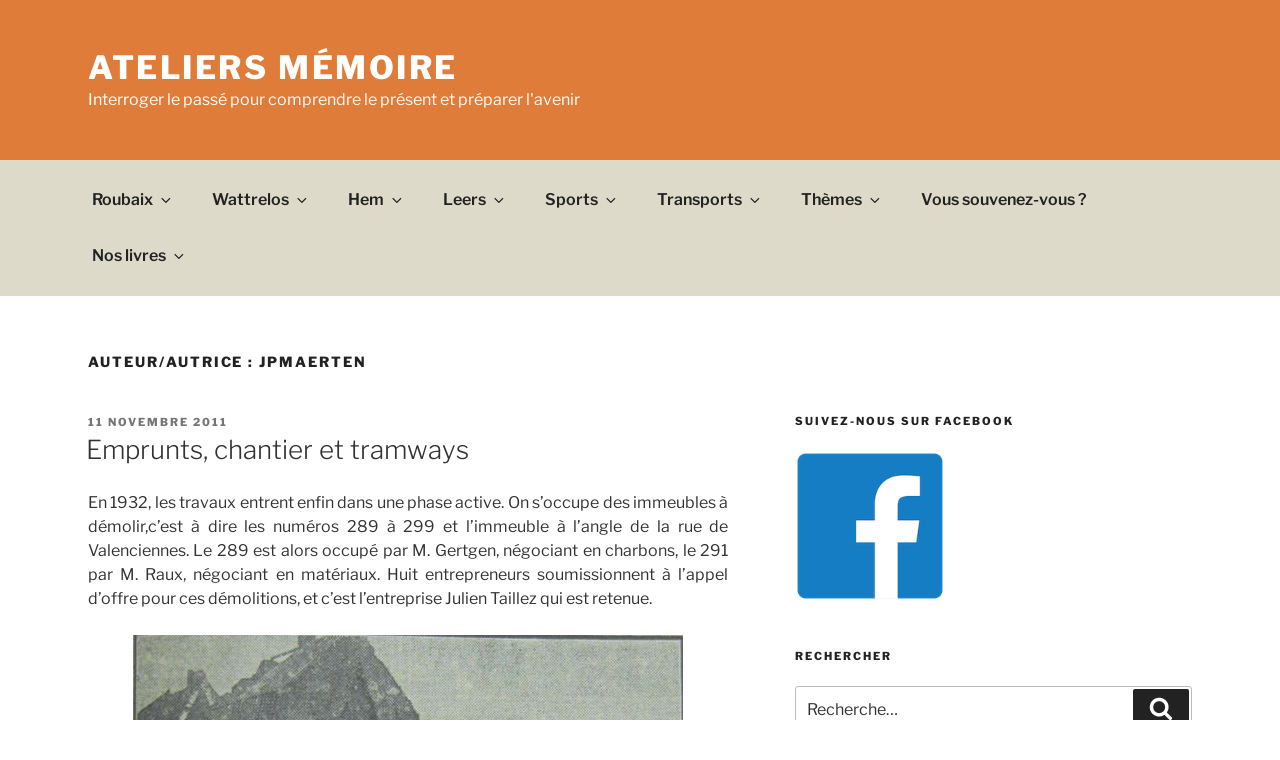

--- FILE ---
content_type: text/html; charset=UTF-8
request_url: https://ateliers-memoire.com/author/jpmaerten/page/25/
body_size: 49030
content:
<!DOCTYPE html>
<html lang="fr-FR" class="no-js no-svg">
<head>
<meta charset="UTF-8">
<meta name="viewport" content="width=device-width, initial-scale=1.0">
<link rel="profile" href="https://gmpg.org/xfn/11">

<script>(function(html){html.className = html.className.replace(/\bno-js\b/,'js')})(document.documentElement);</script>
<meta name='robots' content='index, follow, max-image-preview:large, max-snippet:-1, max-video-preview:-1' />

	<!-- This site is optimized with the Yoast SEO plugin v26.7 - https://yoast.com/wordpress/plugins/seo/ -->
	<title>jpmaerten, auteur/autrice sur Ateliers Mémoire - Page 25 sur 28</title>
	<link rel="canonical" href="https://ateliers-memoire.com/author/jpmaerten/page/25/" />
	<link rel="prev" href="https://ateliers-memoire.com/author/jpmaerten/page/24/" />
	<link rel="next" href="https://ateliers-memoire.com/author/jpmaerten/page/26/" />
	<meta property="og:locale" content="fr_FR" />
	<meta property="og:type" content="profile" />
	<meta property="og:title" content="jpmaerten, auteur/autrice sur Ateliers Mémoire - Page 25 sur 28" />
	<meta property="og:url" content="https://ateliers-memoire.com/author/jpmaerten/" />
	<meta property="og:site_name" content="Ateliers Mémoire" />
	<meta property="og:image" content="https://secure.gravatar.com/avatar/c995760795ec46abfb3f99354f744bd6?s=500&d=mm&r=g" />
	<meta name="twitter:card" content="summary_large_image" />
	<script type="application/ld+json" class="yoast-schema-graph">{"@context":"https://schema.org","@graph":[{"@type":"ProfilePage","@id":"https://ateliers-memoire.com/author/jpmaerten/","url":"https://ateliers-memoire.com/author/jpmaerten/page/25/","name":"jpmaerten, auteur/autrice sur Ateliers Mémoire - Page 25 sur 28","isPartOf":{"@id":"https://ateliers-memoire.com/#website"},"breadcrumb":{"@id":"https://ateliers-memoire.com/author/jpmaerten/page/25/#breadcrumb"},"inLanguage":"fr-FR","potentialAction":[{"@type":"ReadAction","target":["https://ateliers-memoire.com/author/jpmaerten/page/25/"]}]},{"@type":"BreadcrumbList","@id":"https://ateliers-memoire.com/author/jpmaerten/page/25/#breadcrumb","itemListElement":[{"@type":"ListItem","position":1,"name":"Accueil","item":"https://ateliers-memoire.com/"},{"@type":"ListItem","position":2,"name":"Archives pour jpmaerten"}]},{"@type":"WebSite","@id":"https://ateliers-memoire.com/#website","url":"https://ateliers-memoire.com/","name":"Ateliers Mémoire","description":"Interroger le passé pour comprendre le présent et préparer l&#039;avenir","potentialAction":[{"@type":"SearchAction","target":{"@type":"EntryPoint","urlTemplate":"https://ateliers-memoire.com/?s={search_term_string}"},"query-input":{"@type":"PropertyValueSpecification","valueRequired":true,"valueName":"search_term_string"}}],"inLanguage":"fr-FR"},{"@type":"Person","@id":"https://ateliers-memoire.com/#/schema/person/c56c74d12dc1b6a669e90200babdd3c4","name":"jpmaerten","image":{"@type":"ImageObject","inLanguage":"fr-FR","@id":"https://ateliers-memoire.com/#/schema/person/image/","url":"https://secure.gravatar.com/avatar/19dca2765a9a1de71949a65435d91bc7360f11fd56ff74d95ad317aeceb1c9b1?s=96&d=mm&r=g","contentUrl":"https://secure.gravatar.com/avatar/19dca2765a9a1de71949a65435d91bc7360f11fd56ff74d95ad317aeceb1c9b1?s=96&d=mm&r=g","caption":"jpmaerten"},"mainEntityOfPage":{"@id":"https://ateliers-memoire.com/author/jpmaerten/"}}]}</script>
	<!-- / Yoast SEO plugin. -->


<link rel='dns-prefetch' href='//stats.wp.com' />
<link rel="alternate" type="application/rss+xml" title="Ateliers Mémoire &raquo; Flux" href="https://ateliers-memoire.com/feed/" />
<link rel="alternate" type="application/rss+xml" title="Ateliers Mémoire &raquo; Flux des commentaires" href="https://ateliers-memoire.com/comments/feed/" />
<link rel="alternate" type="application/rss+xml" title="Ateliers Mémoire &raquo; Flux des articles écrits par jpmaerten" href="https://ateliers-memoire.com/author/jpmaerten/feed/" />
<style id='wp-img-auto-sizes-contain-inline-css'>
img:is([sizes=auto i],[sizes^="auto," i]){contain-intrinsic-size:3000px 1500px}
/*# sourceURL=wp-img-auto-sizes-contain-inline-css */
</style>
<style id='wp-emoji-styles-inline-css'>

	img.wp-smiley, img.emoji {
		display: inline !important;
		border: none !important;
		box-shadow: none !important;
		height: 1em !important;
		width: 1em !important;
		margin: 0 0.07em !important;
		vertical-align: -0.1em !important;
		background: none !important;
		padding: 0 !important;
	}
/*# sourceURL=wp-emoji-styles-inline-css */
</style>
<style id='wp-block-library-inline-css'>
:root{--wp-block-synced-color:#7a00df;--wp-block-synced-color--rgb:122,0,223;--wp-bound-block-color:var(--wp-block-synced-color);--wp-editor-canvas-background:#ddd;--wp-admin-theme-color:#007cba;--wp-admin-theme-color--rgb:0,124,186;--wp-admin-theme-color-darker-10:#006ba1;--wp-admin-theme-color-darker-10--rgb:0,107,160.5;--wp-admin-theme-color-darker-20:#005a87;--wp-admin-theme-color-darker-20--rgb:0,90,135;--wp-admin-border-width-focus:2px}@media (min-resolution:192dpi){:root{--wp-admin-border-width-focus:1.5px}}.wp-element-button{cursor:pointer}:root .has-very-light-gray-background-color{background-color:#eee}:root .has-very-dark-gray-background-color{background-color:#313131}:root .has-very-light-gray-color{color:#eee}:root .has-very-dark-gray-color{color:#313131}:root .has-vivid-green-cyan-to-vivid-cyan-blue-gradient-background{background:linear-gradient(135deg,#00d084,#0693e3)}:root .has-purple-crush-gradient-background{background:linear-gradient(135deg,#34e2e4,#4721fb 50%,#ab1dfe)}:root .has-hazy-dawn-gradient-background{background:linear-gradient(135deg,#faaca8,#dad0ec)}:root .has-subdued-olive-gradient-background{background:linear-gradient(135deg,#fafae1,#67a671)}:root .has-atomic-cream-gradient-background{background:linear-gradient(135deg,#fdd79a,#004a59)}:root .has-nightshade-gradient-background{background:linear-gradient(135deg,#330968,#31cdcf)}:root .has-midnight-gradient-background{background:linear-gradient(135deg,#020381,#2874fc)}:root{--wp--preset--font-size--normal:16px;--wp--preset--font-size--huge:42px}.has-regular-font-size{font-size:1em}.has-larger-font-size{font-size:2.625em}.has-normal-font-size{font-size:var(--wp--preset--font-size--normal)}.has-huge-font-size{font-size:var(--wp--preset--font-size--huge)}.has-text-align-center{text-align:center}.has-text-align-left{text-align:left}.has-text-align-right{text-align:right}.has-fit-text{white-space:nowrap!important}#end-resizable-editor-section{display:none}.aligncenter{clear:both}.items-justified-left{justify-content:flex-start}.items-justified-center{justify-content:center}.items-justified-right{justify-content:flex-end}.items-justified-space-between{justify-content:space-between}.screen-reader-text{border:0;clip-path:inset(50%);height:1px;margin:-1px;overflow:hidden;padding:0;position:absolute;width:1px;word-wrap:normal!important}.screen-reader-text:focus{background-color:#ddd;clip-path:none;color:#444;display:block;font-size:1em;height:auto;left:5px;line-height:normal;padding:15px 23px 14px;text-decoration:none;top:5px;width:auto;z-index:100000}html :where(.has-border-color){border-style:solid}html :where([style*=border-top-color]){border-top-style:solid}html :where([style*=border-right-color]){border-right-style:solid}html :where([style*=border-bottom-color]){border-bottom-style:solid}html :where([style*=border-left-color]){border-left-style:solid}html :where([style*=border-width]){border-style:solid}html :where([style*=border-top-width]){border-top-style:solid}html :where([style*=border-right-width]){border-right-style:solid}html :where([style*=border-bottom-width]){border-bottom-style:solid}html :where([style*=border-left-width]){border-left-style:solid}html :where(img[class*=wp-image-]){height:auto;max-width:100%}:where(figure){margin:0 0 1em}html :where(.is-position-sticky){--wp-admin--admin-bar--position-offset:var(--wp-admin--admin-bar--height,0px)}@media screen and (max-width:600px){html :where(.is-position-sticky){--wp-admin--admin-bar--position-offset:0px}}

/*# sourceURL=wp-block-library-inline-css */
</style><style id='global-styles-inline-css'>
:root{--wp--preset--aspect-ratio--square: 1;--wp--preset--aspect-ratio--4-3: 4/3;--wp--preset--aspect-ratio--3-4: 3/4;--wp--preset--aspect-ratio--3-2: 3/2;--wp--preset--aspect-ratio--2-3: 2/3;--wp--preset--aspect-ratio--16-9: 16/9;--wp--preset--aspect-ratio--9-16: 9/16;--wp--preset--color--black: #000000;--wp--preset--color--cyan-bluish-gray: #abb8c3;--wp--preset--color--white: #ffffff;--wp--preset--color--pale-pink: #f78da7;--wp--preset--color--vivid-red: #cf2e2e;--wp--preset--color--luminous-vivid-orange: #ff6900;--wp--preset--color--luminous-vivid-amber: #fcb900;--wp--preset--color--light-green-cyan: #7bdcb5;--wp--preset--color--vivid-green-cyan: #00d084;--wp--preset--color--pale-cyan-blue: #8ed1fc;--wp--preset--color--vivid-cyan-blue: #0693e3;--wp--preset--color--vivid-purple: #9b51e0;--wp--preset--gradient--vivid-cyan-blue-to-vivid-purple: linear-gradient(135deg,rgb(6,147,227) 0%,rgb(155,81,224) 100%);--wp--preset--gradient--light-green-cyan-to-vivid-green-cyan: linear-gradient(135deg,rgb(122,220,180) 0%,rgb(0,208,130) 100%);--wp--preset--gradient--luminous-vivid-amber-to-luminous-vivid-orange: linear-gradient(135deg,rgb(252,185,0) 0%,rgb(255,105,0) 100%);--wp--preset--gradient--luminous-vivid-orange-to-vivid-red: linear-gradient(135deg,rgb(255,105,0) 0%,rgb(207,46,46) 100%);--wp--preset--gradient--very-light-gray-to-cyan-bluish-gray: linear-gradient(135deg,rgb(238,238,238) 0%,rgb(169,184,195) 100%);--wp--preset--gradient--cool-to-warm-spectrum: linear-gradient(135deg,rgb(74,234,220) 0%,rgb(151,120,209) 20%,rgb(207,42,186) 40%,rgb(238,44,130) 60%,rgb(251,105,98) 80%,rgb(254,248,76) 100%);--wp--preset--gradient--blush-light-purple: linear-gradient(135deg,rgb(255,206,236) 0%,rgb(152,150,240) 100%);--wp--preset--gradient--blush-bordeaux: linear-gradient(135deg,rgb(254,205,165) 0%,rgb(254,45,45) 50%,rgb(107,0,62) 100%);--wp--preset--gradient--luminous-dusk: linear-gradient(135deg,rgb(255,203,112) 0%,rgb(199,81,192) 50%,rgb(65,88,208) 100%);--wp--preset--gradient--pale-ocean: linear-gradient(135deg,rgb(255,245,203) 0%,rgb(182,227,212) 50%,rgb(51,167,181) 100%);--wp--preset--gradient--electric-grass: linear-gradient(135deg,rgb(202,248,128) 0%,rgb(113,206,126) 100%);--wp--preset--gradient--midnight: linear-gradient(135deg,rgb(2,3,129) 0%,rgb(40,116,252) 100%);--wp--preset--font-size--small: 13px;--wp--preset--font-size--medium: 20px;--wp--preset--font-size--large: 36px;--wp--preset--font-size--x-large: 42px;--wp--preset--spacing--20: 0.44rem;--wp--preset--spacing--30: 0.67rem;--wp--preset--spacing--40: 1rem;--wp--preset--spacing--50: 1.5rem;--wp--preset--spacing--60: 2.25rem;--wp--preset--spacing--70: 3.38rem;--wp--preset--spacing--80: 5.06rem;--wp--preset--shadow--natural: 6px 6px 9px rgba(0, 0, 0, 0.2);--wp--preset--shadow--deep: 12px 12px 50px rgba(0, 0, 0, 0.4);--wp--preset--shadow--sharp: 6px 6px 0px rgba(0, 0, 0, 0.2);--wp--preset--shadow--outlined: 6px 6px 0px -3px rgb(255, 255, 255), 6px 6px rgb(0, 0, 0);--wp--preset--shadow--crisp: 6px 6px 0px rgb(0, 0, 0);}:where(.is-layout-flex){gap: 0.5em;}:where(.is-layout-grid){gap: 0.5em;}body .is-layout-flex{display: flex;}.is-layout-flex{flex-wrap: wrap;align-items: center;}.is-layout-flex > :is(*, div){margin: 0;}body .is-layout-grid{display: grid;}.is-layout-grid > :is(*, div){margin: 0;}:where(.wp-block-columns.is-layout-flex){gap: 2em;}:where(.wp-block-columns.is-layout-grid){gap: 2em;}:where(.wp-block-post-template.is-layout-flex){gap: 1.25em;}:where(.wp-block-post-template.is-layout-grid){gap: 1.25em;}.has-black-color{color: var(--wp--preset--color--black) !important;}.has-cyan-bluish-gray-color{color: var(--wp--preset--color--cyan-bluish-gray) !important;}.has-white-color{color: var(--wp--preset--color--white) !important;}.has-pale-pink-color{color: var(--wp--preset--color--pale-pink) !important;}.has-vivid-red-color{color: var(--wp--preset--color--vivid-red) !important;}.has-luminous-vivid-orange-color{color: var(--wp--preset--color--luminous-vivid-orange) !important;}.has-luminous-vivid-amber-color{color: var(--wp--preset--color--luminous-vivid-amber) !important;}.has-light-green-cyan-color{color: var(--wp--preset--color--light-green-cyan) !important;}.has-vivid-green-cyan-color{color: var(--wp--preset--color--vivid-green-cyan) !important;}.has-pale-cyan-blue-color{color: var(--wp--preset--color--pale-cyan-blue) !important;}.has-vivid-cyan-blue-color{color: var(--wp--preset--color--vivid-cyan-blue) !important;}.has-vivid-purple-color{color: var(--wp--preset--color--vivid-purple) !important;}.has-black-background-color{background-color: var(--wp--preset--color--black) !important;}.has-cyan-bluish-gray-background-color{background-color: var(--wp--preset--color--cyan-bluish-gray) !important;}.has-white-background-color{background-color: var(--wp--preset--color--white) !important;}.has-pale-pink-background-color{background-color: var(--wp--preset--color--pale-pink) !important;}.has-vivid-red-background-color{background-color: var(--wp--preset--color--vivid-red) !important;}.has-luminous-vivid-orange-background-color{background-color: var(--wp--preset--color--luminous-vivid-orange) !important;}.has-luminous-vivid-amber-background-color{background-color: var(--wp--preset--color--luminous-vivid-amber) !important;}.has-light-green-cyan-background-color{background-color: var(--wp--preset--color--light-green-cyan) !important;}.has-vivid-green-cyan-background-color{background-color: var(--wp--preset--color--vivid-green-cyan) !important;}.has-pale-cyan-blue-background-color{background-color: var(--wp--preset--color--pale-cyan-blue) !important;}.has-vivid-cyan-blue-background-color{background-color: var(--wp--preset--color--vivid-cyan-blue) !important;}.has-vivid-purple-background-color{background-color: var(--wp--preset--color--vivid-purple) !important;}.has-black-border-color{border-color: var(--wp--preset--color--black) !important;}.has-cyan-bluish-gray-border-color{border-color: var(--wp--preset--color--cyan-bluish-gray) !important;}.has-white-border-color{border-color: var(--wp--preset--color--white) !important;}.has-pale-pink-border-color{border-color: var(--wp--preset--color--pale-pink) !important;}.has-vivid-red-border-color{border-color: var(--wp--preset--color--vivid-red) !important;}.has-luminous-vivid-orange-border-color{border-color: var(--wp--preset--color--luminous-vivid-orange) !important;}.has-luminous-vivid-amber-border-color{border-color: var(--wp--preset--color--luminous-vivid-amber) !important;}.has-light-green-cyan-border-color{border-color: var(--wp--preset--color--light-green-cyan) !important;}.has-vivid-green-cyan-border-color{border-color: var(--wp--preset--color--vivid-green-cyan) !important;}.has-pale-cyan-blue-border-color{border-color: var(--wp--preset--color--pale-cyan-blue) !important;}.has-vivid-cyan-blue-border-color{border-color: var(--wp--preset--color--vivid-cyan-blue) !important;}.has-vivid-purple-border-color{border-color: var(--wp--preset--color--vivid-purple) !important;}.has-vivid-cyan-blue-to-vivid-purple-gradient-background{background: var(--wp--preset--gradient--vivid-cyan-blue-to-vivid-purple) !important;}.has-light-green-cyan-to-vivid-green-cyan-gradient-background{background: var(--wp--preset--gradient--light-green-cyan-to-vivid-green-cyan) !important;}.has-luminous-vivid-amber-to-luminous-vivid-orange-gradient-background{background: var(--wp--preset--gradient--luminous-vivid-amber-to-luminous-vivid-orange) !important;}.has-luminous-vivid-orange-to-vivid-red-gradient-background{background: var(--wp--preset--gradient--luminous-vivid-orange-to-vivid-red) !important;}.has-very-light-gray-to-cyan-bluish-gray-gradient-background{background: var(--wp--preset--gradient--very-light-gray-to-cyan-bluish-gray) !important;}.has-cool-to-warm-spectrum-gradient-background{background: var(--wp--preset--gradient--cool-to-warm-spectrum) !important;}.has-blush-light-purple-gradient-background{background: var(--wp--preset--gradient--blush-light-purple) !important;}.has-blush-bordeaux-gradient-background{background: var(--wp--preset--gradient--blush-bordeaux) !important;}.has-luminous-dusk-gradient-background{background: var(--wp--preset--gradient--luminous-dusk) !important;}.has-pale-ocean-gradient-background{background: var(--wp--preset--gradient--pale-ocean) !important;}.has-electric-grass-gradient-background{background: var(--wp--preset--gradient--electric-grass) !important;}.has-midnight-gradient-background{background: var(--wp--preset--gradient--midnight) !important;}.has-small-font-size{font-size: var(--wp--preset--font-size--small) !important;}.has-medium-font-size{font-size: var(--wp--preset--font-size--medium) !important;}.has-large-font-size{font-size: var(--wp--preset--font-size--large) !important;}.has-x-large-font-size{font-size: var(--wp--preset--font-size--x-large) !important;}
/*# sourceURL=global-styles-inline-css */
</style>

<style id='classic-theme-styles-inline-css'>
/*! This file is auto-generated */
.wp-block-button__link{color:#fff;background-color:#32373c;border-radius:9999px;box-shadow:none;text-decoration:none;padding:calc(.667em + 2px) calc(1.333em + 2px);font-size:1.125em}.wp-block-file__button{background:#32373c;color:#fff;text-decoration:none}
/*# sourceURL=/wp-includes/css/classic-themes.min.css */
</style>
<link rel='stylesheet' id='contact-form-7-css' href='https://ateliers-memoire.com/wp-content/plugins/contact-form-7/includes/css/styles.css?ver=6.1.4' media='all' />
<link rel='stylesheet' id='twentyseventeen-fonts-css' href='https://ateliers-memoire.com/wp-content/themes/twentyseventeen/assets/fonts/font-libre-franklin.css?ver=20230328' media='all' />
<link rel='stylesheet' id='twentyseventeen-style-css' href='https://ateliers-memoire.com/wp-content/themes/twentyseventeen/style.css?ver=20250415' media='all' />
<link rel='stylesheet' id='twentyseventeen-block-style-css' href='https://ateliers-memoire.com/wp-content/themes/twentyseventeen/assets/css/blocks.css?ver=20240729' media='all' />
<script src="https://ateliers-memoire.com/wp-includes/js/jquery/jquery.min.js?ver=3.7.1" id="jquery-core-js"></script>
<script src="https://ateliers-memoire.com/wp-includes/js/jquery/jquery-migrate.min.js?ver=3.4.1" id="jquery-migrate-js"></script>
<script id="twentyseventeen-global-js-extra">
var twentyseventeenScreenReaderText = {"quote":"\u003Csvg class=\"icon icon-quote-right\" aria-hidden=\"true\" role=\"img\"\u003E \u003Cuse href=\"#icon-quote-right\" xlink:href=\"#icon-quote-right\"\u003E\u003C/use\u003E \u003C/svg\u003E","expand":"Ouvrir le sous-menu","collapse":"Fermer le sous-menu","icon":"\u003Csvg class=\"icon icon-angle-down\" aria-hidden=\"true\" role=\"img\"\u003E \u003Cuse href=\"#icon-angle-down\" xlink:href=\"#icon-angle-down\"\u003E\u003C/use\u003E \u003Cspan class=\"svg-fallback icon-angle-down\"\u003E\u003C/span\u003E\u003C/svg\u003E"};
//# sourceURL=twentyseventeen-global-js-extra
</script>
<script src="https://ateliers-memoire.com/wp-content/themes/twentyseventeen/assets/js/global.js?ver=20211130" id="twentyseventeen-global-js" defer data-wp-strategy="defer"></script>
<script src="https://ateliers-memoire.com/wp-content/themes/twentyseventeen/assets/js/navigation.js?ver=20210122" id="twentyseventeen-navigation-js" defer data-wp-strategy="defer"></script>
<link rel="https://api.w.org/" href="https://ateliers-memoire.com/wp-json/" /><link rel="alternate" title="JSON" type="application/json" href="https://ateliers-memoire.com/wp-json/wp/v2/users/3" /><link rel="EditURI" type="application/rsd+xml" title="RSD" href="https://ateliers-memoire.com/xmlrpc.php?rsd" />
<meta name="generator" content="WordPress 6.9" />
	<style>img#wpstats{display:none}</style>
		<style>.recentcomments a{display:inline !important;padding:0 !important;margin:0 !important;}</style>		<style id="twentyseventeen-custom-header-styles" type="text/css">
				.site-title a,
		.colors-dark .site-title a,
		.colors-custom .site-title a,
		body.has-header-image .site-title a,
		body.has-header-video .site-title a,
		body.has-header-image.colors-dark .site-title a,
		body.has-header-video.colors-dark .site-title a,
		body.has-header-image.colors-custom .site-title a,
		body.has-header-video.colors-custom .site-title a,
		.site-description,
		.colors-dark .site-description,
		.colors-custom .site-description,
		body.has-header-image .site-description,
		body.has-header-video .site-description,
		body.has-header-image.colors-dark .site-description,
		body.has-header-video.colors-dark .site-description,
		body.has-header-image.colors-custom .site-description,
		body.has-header-video.colors-custom .site-description {
			color: #515151;
		}
		</style>
		<!--Customizer CSS--> 
<style type="text/css">
.admin-bar :target:before
{
   height: 117px;
   margin-top: -117px;
}
.single-post:not(.has-sidebar) #primary,
.page.page-one-column:not(.twentyseventeen-front-page) #primary,
.archive.page-one-column:not(.has-sidebar) .page-header,
.archive.page-one-column:not(.has-sidebar) #primary {
    max-width: none;
}
.navigation-top {
    z-index: 1001 !important;
}
@supports (-webkit-touch-callout: none) {
	@media screen and (min-width: 48em) {
		.background-fixed .panel-image {
			background-size: cover;
			height: auto;
			background-attachment: scroll;
		}
	}
}
.custom-header .wrap, .header-sidebar-wrap { max-width: 75em; }.site-branding { background-color: #e07c3a; }.site-title {
    font-size: 0.33333333333333rem;
}
@media screen and (min-width: 48em) {
    .site-title {
        font-size: 2rem;
    }
}
.site-title { font-size:2rem; }.site-title { font-weight: 700; }body.has-header-image .site-title, body.has-header-video .site-title, body.has-header-image .site-title a, body.has-header-video .site-title a, .site-title a, .colors-dark .site-title a, .colors-custom .site-title a, body.has-header-image .site-title a, body.has-header-video .site-title a, body.has-header-image.colors-dark .site-title a, body.has-header-video.colors-dark .site-title a, body.has-header-image.colors-custom .site-title a, body.has-header-video.colors-custom .site-title a, .colors-dark .site-title, .colors-dark .site-title a { color: #ffffff; }.site-description, .colors-dark .site-description, body.has-header-image .site-description, body.has-header-video .site-description, .site-description, .colors-dark .site-description, .colors-custom .site-description, body.has-header-image .site-description, body.has-header-video .site-description, body.has-header-image.colors-dark .site-description, body.has-header-video.colors-dark .site-description, body.has-header-image.colors-custom .site-description, body.has-header-video.colors-custom .site-description { color: #ffffff; }.custom-header-media:before {
background: linear-gradient(to bottom, rgba(0, 0, 0, 0) 0%, rgba(0, 0, 0, 0.3) 75%, rgba(0, 0, 0, 0.3) 100%);
}
.navigation-top .wrap { max-width: 75rem; }@media screen and (min-width: 48em) {
    .site-navigation-fixed.navigation-top {
        width: 75rem;
        left: 50%;
        transform: translate(-50%, 0);
    }
}
.navigation-top, .main-navigation ul, .colors-dark .navigation-top, .colors-dark .main-navigation ul, .colors-custom .navigation-top, .colors-custom .main-navigation ul {
background-size: cover;
background-position: center center;
background-repeat: no-repeat;
}
.navigation-top {
    font-size: 1.125rem;
}
@media screen and (min-width: 48em) {
    .navigation-top {
        font-size: 1rem;
    }
}
.navigation-top, .main-navigation ul, .colors-dark .navigation-top, .colors-dark .main-navigation ul, .colors-custom .navigation-top, .colors-custom .main-navigation ul { background-color: #dddac9; }@media screen and (min-width: 48em) {
    .main-navigation ul ul, .colors-dark .main-navigation ul ul, .colors-custom .main-navigation ul ul {
        background-color: #dddac9;
		border: none;
    }
}
.navigation-top {
    border: none;
}
.menu-toggle {
	margin: 0 auto 0;
}
#content .wrap { max-width: 75em; }@media screen and (min-width: 30em) {
    .page-one-column .panel-content .wrap {
        max-width: 75em;
    }
}
.site-content, .panel-content .wrap {
    padding-top: 1.591em;
}
@media screen and (min-width: 48em) {
    .site-content, .panel-content .wrap {
        padding-top: 3.5em;
    }
}
.single-featured-image-header { border-bottom-width:2px; }</style> 
<!--/Customizer CSS-->
<link rel='stylesheet' id='metaslider-flex-slider-css' href='https://ateliers-memoire.com/wp-content/plugins/ml-slider/assets/sliders/flexslider/flexslider.css?ver=3.104.0' media='all' property='stylesheet' />
<link rel='stylesheet' id='metaslider-public-css' href='https://ateliers-memoire.com/wp-content/plugins/ml-slider/assets/metaslider/public.css?ver=3.104.0' media='all' property='stylesheet' />
<style id='metaslider-public-inline-css'>

        #metaslider_9682.flexslider .slides li {margin-right: 40px !important;}@media only screen and (max-width: 767px) { .hide-arrows-smartphone .flex-direction-nav, .hide-navigation-smartphone .flex-control-paging, .hide-navigation-smartphone .flex-control-nav, .hide-navigation-smartphone .filmstrip, .hide-slideshow-smartphone, .metaslider-hidden-content.hide-smartphone{ display: none!important; }}@media only screen and (min-width : 768px) and (max-width: 1023px) { .hide-arrows-tablet .flex-direction-nav, .hide-navigation-tablet .flex-control-paging, .hide-navigation-tablet .flex-control-nav, .hide-navigation-tablet .filmstrip, .hide-slideshow-tablet, .metaslider-hidden-content.hide-tablet{ display: none!important; }}@media only screen and (min-width : 1024px) and (max-width: 1439px) { .hide-arrows-laptop .flex-direction-nav, .hide-navigation-laptop .flex-control-paging, .hide-navigation-laptop .flex-control-nav, .hide-navigation-laptop .filmstrip, .hide-slideshow-laptop, .metaslider-hidden-content.hide-laptop{ display: none!important; }}@media only screen and (min-width : 1440px) { .hide-arrows-desktop .flex-direction-nav, .hide-navigation-desktop .flex-control-paging, .hide-navigation-desktop .flex-control-nav, .hide-navigation-desktop .filmstrip, .hide-slideshow-desktop, .metaslider-hidden-content.hide-desktop{ display: none!important; }}
/*# sourceURL=metaslider-public-inline-css */
</style>
</head>

<body class="archive paged author author-jpmaerten author-3 wp-embed-responsive paged-25 author-paged-25 wp-theme-twentyseventeen metaslider-plugin group-blog hfeed has-sidebar page-two-column colors-light">
<div id="page" class="site">
	<a class="skip-link screen-reader-text" href="#content">
		Aller au contenu principal	</a>

	<header id="masthead" class="site-header">

		<div class="custom-header">

		<div class="custom-header-media">
					</div>

	<div class="site-branding">
	<div class="wrap">

		
		<div class="site-branding-text">
										<p class="site-title"><a href="https://ateliers-memoire.com/" rel="home" >Ateliers Mémoire</a></p>
			
							<p class="site-description">Interroger le passé pour comprendre le présent et préparer l&#039;avenir</p>
					</div><!-- .site-branding-text -->

		
	</div><!-- .wrap -->
</div><!-- .site-branding -->

</div><!-- .custom-header -->

					<div class="navigation-top">
				<div class="wrap">
					<nav id="site-navigation" class="main-navigation" aria-label="Menu supérieur">
	<button class="menu-toggle" aria-controls="top-menu" aria-expanded="false">
		<svg class="icon icon-bars" aria-hidden="true" role="img"> <use href="#icon-bars" xlink:href="#icon-bars"></use> </svg><svg class="icon icon-close" aria-hidden="true" role="img"> <use href="#icon-close" xlink:href="#icon-close"></use> </svg>Menu	</button>

	<div class="menu-menu-general-container"><ul id="top-menu" class="menu"><li id="menu-item-9269" class="menu-item menu-item-type-taxonomy menu-item-object-category menu-item-has-children menu-item-9269"><a href="https://ateliers-memoire.com/category/roubaix/">Roubaix<svg class="icon icon-angle-down" aria-hidden="true" role="img"> <use href="#icon-angle-down" xlink:href="#icon-angle-down"></use> </svg></a>
<ul class="sub-menu">
	<li id="menu-item-9282" class="menu-item menu-item-type-custom menu-item-object-custom menu-item-has-children menu-item-9282"><a href="#">Quartiers Nord<svg class="icon icon-angle-down" aria-hidden="true" role="img"> <use href="#icon-angle-down" xlink:href="#icon-angle-down"></use> </svg></a>
	<ul class="sub-menu">
		<li id="menu-item-9270" class="menu-item menu-item-type-taxonomy menu-item-object-category menu-item-9270"><a href="https://ateliers-memoire.com/category/roubaix/alma-fontenoy/">Alma-Fontenoy</a></li>
		<li id="menu-item-9274" class="menu-item menu-item-type-taxonomy menu-item-object-category menu-item-9274"><a href="https://ateliers-memoire.com/category/roubaix/cul-de-four/">Cul de Four</a></li>
		<li id="menu-item-9276" class="menu-item menu-item-type-taxonomy menu-item-object-category menu-item-9276"><a href="https://ateliers-memoire.com/category/roubaix/entrepont-cartigny-hutin-oran/">Entrepont Cartigny Hutin Oran</a></li>
	</ul>
</li>
	<li id="menu-item-9285" class="menu-item menu-item-type-custom menu-item-object-custom menu-item-has-children menu-item-9285"><a href="#">Quartiers Ouest<svg class="icon icon-angle-down" aria-hidden="true" role="img"> <use href="#icon-angle-down" xlink:href="#icon-angle-down"></use> </svg></a>
	<ul class="sub-menu">
		<li id="menu-item-9277" class="menu-item menu-item-type-taxonomy menu-item-object-category menu-item-9277"><a href="https://ateliers-memoire.com/category/roubaix/epeule-trichon/">Epeule-Trichon</a></li>
		<li id="menu-item-9278" class="menu-item menu-item-type-taxonomy menu-item-object-category menu-item-9278"><a href="https://ateliers-memoire.com/category/roubaix/fresnoy-mackellerie/">Fresnoy-Mackellerie</a></li>
	</ul>
</li>
	<li id="menu-item-9283" class="menu-item menu-item-type-custom menu-item-object-custom menu-item-has-children menu-item-9283"><a href="#">Quartiers centre<svg class="icon icon-angle-down" aria-hidden="true" role="img"> <use href="#icon-angle-down" xlink:href="#icon-angle-down"></use> </svg></a>
	<ul class="sub-menu">
		<li id="menu-item-9271" class="menu-item menu-item-type-taxonomy menu-item-object-category menu-item-9271"><a href="https://ateliers-memoire.com/category/roubaix/barbieux/">Barbieux</a></li>
		<li id="menu-item-9275" class="menu-item menu-item-type-taxonomy menu-item-object-category menu-item-9275"><a href="https://ateliers-memoire.com/category/roubaix/edouard-anseele/">Edouard Anseele</a></li>
		<li id="menu-item-9273" class="menu-item menu-item-type-taxonomy menu-item-object-category menu-item-9273"><a href="https://ateliers-memoire.com/category/roubaix/centre/">Centre</a></li>
		<li id="menu-item-9280" class="menu-item menu-item-type-taxonomy menu-item-object-category menu-item-9280"><a href="https://ateliers-memoire.com/category/roubaix/hommelet/">Hommelet</a></li>
	</ul>
</li>
	<li id="menu-item-9284" class="menu-item menu-item-type-custom menu-item-object-custom menu-item-has-children menu-item-9284"><a href="#">Quartiers Est<svg class="icon icon-angle-down" aria-hidden="true" role="img"> <use href="#icon-angle-down" xlink:href="#icon-angle-down"></use> </svg></a>
	<ul class="sub-menu">
		<li id="menu-item-9272" class="menu-item menu-item-type-taxonomy menu-item-object-category menu-item-9272"><a href="https://ateliers-memoire.com/category/roubaix/carihem-2/">Carihem</a></li>
		<li id="menu-item-9264" class="menu-item menu-item-type-taxonomy menu-item-object-category menu-item-9264"><a href="https://ateliers-memoire.com/category/roubaix/pile/">Pile</a></li>
		<li id="menu-item-9265" class="menu-item menu-item-type-taxonomy menu-item-object-category menu-item-9265"><a href="https://ateliers-memoire.com/category/roubaix/pont-rouge/">Pont Rouge</a></li>
		<li id="menu-item-9267" class="menu-item menu-item-type-taxonomy menu-item-object-category menu-item-9267"><a href="https://ateliers-memoire.com/category/roubaix/sainte-elisabeth/">Sainte Elisabeth</a></li>
		<li id="menu-item-9268" class="menu-item menu-item-type-taxonomy menu-item-object-category menu-item-9268"><a href="https://ateliers-memoire.com/category/roubaix/trois-ponts/">Trois Ponts</a></li>
	</ul>
</li>
	<li id="menu-item-9286" class="menu-item menu-item-type-custom menu-item-object-custom menu-item-has-children menu-item-9286"><a href="#">Quartiers sud<svg class="icon icon-angle-down" aria-hidden="true" role="img"> <use href="#icon-angle-down" xlink:href="#icon-angle-down"></use> </svg></a>
	<ul class="sub-menu">
		<li id="menu-item-9279" class="menu-item menu-item-type-taxonomy menu-item-object-category menu-item-9279"><a href="https://ateliers-memoire.com/category/roubaix/hauts-champs/">Hauts Champs</a></li>
		<li id="menu-item-9281" class="menu-item menu-item-type-taxonomy menu-item-object-category menu-item-9281"><a href="https://ateliers-memoire.com/category/roubaix/justice/">Justice</a></li>
		<li id="menu-item-9262" class="menu-item menu-item-type-taxonomy menu-item-object-category menu-item-9262"><a href="https://ateliers-memoire.com/category/roubaix/moulin/">Moulin</a></li>
		<li id="menu-item-9263" class="menu-item menu-item-type-taxonomy menu-item-object-category menu-item-9263"><a href="https://ateliers-memoire.com/category/roubaix/nouveau-roubaix/">Nouveau Roubaix</a></li>
		<li id="menu-item-9266" class="menu-item menu-item-type-taxonomy menu-item-object-category menu-item-9266"><a href="https://ateliers-memoire.com/category/roubaix/potennerie/">Potennerie</a></li>
	</ul>
</li>
</ul>
</li>
<li id="menu-item-9287" class="menu-item menu-item-type-taxonomy menu-item-object-category menu-item-has-children menu-item-9287"><a href="https://ateliers-memoire.com/category/wattrelos/">Wattrelos<svg class="icon icon-angle-down" aria-hidden="true" role="img"> <use href="#icon-angle-down" xlink:href="#icon-angle-down"></use> </svg></a>
<ul class="sub-menu">
	<li id="menu-item-9301" class="menu-item menu-item-type-custom menu-item-object-custom menu-item-has-children menu-item-9301"><a href="#">Quartiers Nord<svg class="icon icon-angle-down" aria-hidden="true" role="img"> <use href="#icon-angle-down" xlink:href="#icon-angle-down"></use> </svg></a>
	<ul class="sub-menu">
		<li id="menu-item-9288" class="menu-item menu-item-type-taxonomy menu-item-object-category menu-item-9288"><a href="https://ateliers-memoire.com/category/wattrelos/martinoire/">Martinoire</a></li>
		<li id="menu-item-9289" class="menu-item menu-item-type-taxonomy menu-item-object-category menu-item-9289"><a href="https://ateliers-memoire.com/category/wattrelos/mousserie/">Mousserie</a></li>
		<li id="menu-item-9291" class="menu-item menu-item-type-taxonomy menu-item-object-category menu-item-9291"><a href="https://ateliers-memoire.com/category/wattrelos/sapin-vert-tilleul/">Sapin Vert Tilleul</a></li>
		<li id="menu-item-9292" class="menu-item menu-item-type-taxonomy menu-item-object-category menu-item-9292"><a href="https://ateliers-memoire.com/category/wattrelos/touquet-saint-gerard-marliere/">Touquet Saint Gérard Marlière</a></li>
	</ul>
</li>
	<li id="menu-item-9300" class="menu-item menu-item-type-custom menu-item-object-custom menu-item-has-children menu-item-9300"><a href="#">Quartiers centre<svg class="icon icon-angle-down" aria-hidden="true" role="img"> <use href="#icon-angle-down" xlink:href="#icon-angle-down"></use> </svg></a>
	<ul class="sub-menu">
		<li id="menu-item-9298" class="menu-item menu-item-type-taxonomy menu-item-object-category menu-item-9298"><a href="https://ateliers-memoire.com/category/wattrelos/cretinier/">Crétinier</a></li>
		<li id="menu-item-9299" class="menu-item menu-item-type-taxonomy menu-item-object-category menu-item-9299"><a href="https://ateliers-memoire.com/category/wattrelos/laboureur/">Laboureur</a></li>
	</ul>
</li>
	<li id="menu-item-9302" class="menu-item menu-item-type-custom menu-item-object-custom menu-item-has-children menu-item-9302"><a href="#">Quartiers sud<svg class="icon icon-angle-down" aria-hidden="true" role="img"> <use href="#icon-angle-down" xlink:href="#icon-angle-down"></use> </svg></a>
	<ul class="sub-menu">
		<li id="menu-item-9295" class="menu-item menu-item-type-taxonomy menu-item-object-category menu-item-9295"><a href="https://ateliers-memoire.com/category/wattrelos/beaulieu/">Beaulieu</a></li>
		<li id="menu-item-9290" class="menu-item menu-item-type-taxonomy menu-item-object-category menu-item-9290"><a href="https://ateliers-memoire.com/category/wattrelos/plouys/">Plouys</a></li>
	</ul>
</li>
</ul>
</li>
<li id="menu-item-11697" class="menu-item menu-item-type-taxonomy menu-item-object-category menu-item-has-children menu-item-11697"><a href="https://ateliers-memoire.com/category/hem-2/">Hem<svg class="icon icon-angle-down" aria-hidden="true" role="img"> <use href="#icon-angle-down" xlink:href="#icon-angle-down"></use> </svg></a>
<ul class="sub-menu">
	<li id="menu-item-11696" class="menu-item menu-item-type-taxonomy menu-item-object-category menu-item-11696"><a href="https://ateliers-memoire.com/category/hem-2/beaumont/">Beaumont</a></li>
	<li id="menu-item-11767" class="menu-item menu-item-type-taxonomy menu-item-object-category menu-item-11767"><a href="https://ateliers-memoire.com/category/hem-2/hem-bifur-centre/">Hem Bifur-Centre</a></li>
	<li id="menu-item-11698" class="menu-item menu-item-type-taxonomy menu-item-object-category menu-item-11698"><a href="https://ateliers-memoire.com/category/hem-2/hempempont-tribonnerie/">Hempempont-tribonnerie</a></li>
	<li id="menu-item-11699" class="menu-item menu-item-type-taxonomy menu-item-object-category menu-item-11699"><a href="https://ateliers-memoire.com/category/hem-2/la-vallee/">La vallée</a></li>
	<li id="menu-item-11700" class="menu-item menu-item-type-taxonomy menu-item-object-category menu-item-11700"><a href="https://ateliers-memoire.com/category/hem-2/lionderie/">Lionderie</a></li>
	<li id="menu-item-11701" class="menu-item menu-item-type-taxonomy menu-item-object-category menu-item-11701"><a href="https://ateliers-memoire.com/category/hem-2/longchamp/">Longchamp</a></li>
	<li id="menu-item-11702" class="menu-item menu-item-type-taxonomy menu-item-object-category menu-item-11702"><a href="https://ateliers-memoire.com/category/hem-2/petit-lannoy/">Petit Lannoy</a></li>
	<li id="menu-item-11703" class="menu-item menu-item-type-taxonomy menu-item-object-category menu-item-11703"><a href="https://ateliers-memoire.com/category/hem-2/trois-baudets/">Trois baudets</a></li>
	<li id="menu-item-11704" class="menu-item menu-item-type-taxonomy menu-item-object-category menu-item-11704"><a href="https://ateliers-memoire.com/category/hem-2/vieux-sailly-civron/">Vieux Sailly-Civron</a></li>
</ul>
</li>
<li id="menu-item-13686" class="menu-item menu-item-type-taxonomy menu-item-object-category menu-item-has-children menu-item-13686"><a href="https://ateliers-memoire.com/category/leers/">Leers<svg class="icon icon-angle-down" aria-hidden="true" role="img"> <use href="#icon-angle-down" xlink:href="#icon-angle-down"></use> </svg></a>
<ul class="sub-menu">
	<li id="menu-item-13687" class="menu-item menu-item-type-taxonomy menu-item-object-category menu-item-13687"><a href="https://ateliers-memoire.com/category/leers/buisson/">Buisson</a></li>
	<li id="menu-item-13688" class="menu-item menu-item-type-taxonomy menu-item-object-category menu-item-13688"><a href="https://ateliers-memoire.com/category/leers/centre-leers/">Centre</a></li>
	<li id="menu-item-13689" class="menu-item menu-item-type-taxonomy menu-item-object-category menu-item-13689"><a href="https://ateliers-memoire.com/category/leers/gibraltar/">Gibraltar</a></li>
	<li id="menu-item-13690" class="menu-item menu-item-type-taxonomy menu-item-object-category menu-item-13690"><a href="https://ateliers-memoire.com/category/leers/motelette/">Motelette</a></li>
	<li id="menu-item-13691" class="menu-item menu-item-type-taxonomy menu-item-object-category menu-item-13691"><a href="https://ateliers-memoire.com/category/leers/papinerie/">Papinerie</a></li>
	<li id="menu-item-13692" class="menu-item menu-item-type-taxonomy menu-item-object-category menu-item-13692"><a href="https://ateliers-memoire.com/category/leers/petit-tourcoing/">Petit Tourcoing</a></li>
	<li id="menu-item-13693" class="menu-item menu-item-type-taxonomy menu-item-object-category menu-item-13693"><a href="https://ateliers-memoire.com/category/leers/quevaucamps/">Quevaucamps</a></li>
	<li id="menu-item-13694" class="menu-item menu-item-type-taxonomy menu-item-object-category menu-item-13694"><a href="https://ateliers-memoire.com/category/leers/trieu-de-leers/">Trieu de Leers</a></li>
	<li id="menu-item-13695" class="menu-item menu-item-type-taxonomy menu-item-object-category menu-item-13695"><a href="https://ateliers-memoire.com/category/leers/trieux-du-carihem/">Trieux du Carihem</a></li>
	<li id="menu-item-13696" class="menu-item menu-item-type-taxonomy menu-item-object-category menu-item-13696"><a href="https://ateliers-memoire.com/category/leers/vert-bois/">Vert Bois</a></li>
	<li id="menu-item-13697" class="menu-item menu-item-type-taxonomy menu-item-object-category menu-item-13697"><a href="https://ateliers-memoire.com/category/leers/vieux-bureau/">Vieux Bureau</a></li>
</ul>
</li>
<li id="menu-item-9303" class="menu-item menu-item-type-taxonomy menu-item-object-category menu-item-has-children menu-item-9303"><a href="https://ateliers-memoire.com/category/sports/">Sports<svg class="icon icon-angle-down" aria-hidden="true" role="img"> <use href="#icon-angle-down" xlink:href="#icon-angle-down"></use> </svg></a>
<ul class="sub-menu">
	<li id="menu-item-9305" class="menu-item menu-item-type-taxonomy menu-item-object-category menu-item-9305"><a href="https://ateliers-memoire.com/category/sports/le-journal-des-sports-de-1900/">Journal des sports</a></li>
	<li id="menu-item-9307" class="menu-item menu-item-type-custom menu-item-object-custom menu-item-has-children menu-item-9307"><a href="#">Sports de combat<svg class="icon icon-angle-down" aria-hidden="true" role="img"> <use href="#icon-angle-down" xlink:href="#icon-angle-down"></use> </svg></a>
	<ul class="sub-menu">
		<li id="menu-item-9320" class="menu-item menu-item-type-taxonomy menu-item-object-category menu-item-9320"><a href="https://ateliers-memoire.com/category/sports/boxe/">Boxe</a></li>
	</ul>
</li>
	<li id="menu-item-9308" class="menu-item menu-item-type-custom menu-item-object-custom menu-item-has-children menu-item-9308"><a href="#">Sports mécaniques<svg class="icon icon-angle-down" aria-hidden="true" role="img"> <use href="#icon-angle-down" xlink:href="#icon-angle-down"></use> </svg></a>
	<ul class="sub-menu">
		<li id="menu-item-9317" class="menu-item menu-item-type-taxonomy menu-item-object-category menu-item-9317"><a href="https://ateliers-memoire.com/category/sports/automobile/">Automobile</a></li>
		<li id="menu-item-9318" class="menu-item menu-item-type-taxonomy menu-item-object-category menu-item-9318"><a href="https://ateliers-memoire.com/category/sports/aviation/">Aviation</a></li>
		<li id="menu-item-9321" class="menu-item menu-item-type-taxonomy menu-item-object-category menu-item-9321"><a href="https://ateliers-memoire.com/category/sports/cyclisme/">Cyclisme</a></li>
	</ul>
</li>
	<li id="menu-item-9309" class="menu-item menu-item-type-custom menu-item-object-custom menu-item-has-children menu-item-9309"><a href="#">Sports collectifs<svg class="icon icon-angle-down" aria-hidden="true" role="img"> <use href="#icon-angle-down" xlink:href="#icon-angle-down"></use> </svg></a>
	<ul class="sub-menu">
		<li id="menu-item-9323" class="menu-item menu-item-type-taxonomy menu-item-object-category menu-item-has-children menu-item-9323"><a href="https://ateliers-memoire.com/category/sports/basket/">Basket<svg class="icon icon-angle-down" aria-hidden="true" role="img"> <use href="#icon-angle-down" xlink:href="#icon-angle-down"></use> </svg></a>
		<ul class="sub-menu">
			<li id="menu-item-9584" class="menu-item menu-item-type-post_type menu-item-object-post menu-item-9584"><a href="https://ateliers-memoire.com/sports/quand-le-basket-occupait-la-place/">Quand le basket occupait la place</a></li>
			<li id="menu-item-9587" class="menu-item menu-item-type-post_type menu-item-object-post menu-item-9587"><a href="https://ateliers-memoire.com/sports/lecole-de-basket/">L’école de basket</a></li>
			<li id="menu-item-9591" class="menu-item menu-item-type-post_type menu-item-object-post menu-item-9591"><a href="https://ateliers-memoire.com/sports/basket/">Basket Pasteur</a></li>
		</ul>
</li>
		<li id="menu-item-9322" class="menu-item menu-item-type-taxonomy menu-item-object-category menu-item-9322"><a href="https://ateliers-memoire.com/category/sports/football/">Football</a></li>
		<li id="menu-item-9314" class="menu-item menu-item-type-taxonomy menu-item-object-category menu-item-9314"><a href="https://ateliers-memoire.com/category/sports/rugby/">Rugby</a></li>
	</ul>
</li>
	<li id="menu-item-9310" class="menu-item menu-item-type-custom menu-item-object-custom menu-item-has-children menu-item-9310"><a href="#">Sports culture physique<svg class="icon icon-angle-down" aria-hidden="true" role="img"> <use href="#icon-angle-down" xlink:href="#icon-angle-down"></use> </svg></a>
	<ul class="sub-menu">
		<li id="menu-item-9316" class="menu-item menu-item-type-taxonomy menu-item-object-category menu-item-9316"><a href="https://ateliers-memoire.com/category/sports/athletisme/">Athlétisme</a></li>
		<li id="menu-item-9319" class="menu-item menu-item-type-taxonomy menu-item-object-category menu-item-9319"><a href="https://ateliers-memoire.com/category/sports/aviron/">Aviron</a></li>
		<li id="menu-item-9312" class="menu-item menu-item-type-taxonomy menu-item-object-category menu-item-9312"><a href="https://ateliers-memoire.com/category/sports/natation/">Natation</a></li>
	</ul>
</li>
	<li id="menu-item-9311" class="menu-item menu-item-type-custom menu-item-object-custom menu-item-has-children menu-item-9311"><a href="#">Sports autres<svg class="icon icon-angle-down" aria-hidden="true" role="img"> <use href="#icon-angle-down" xlink:href="#icon-angle-down"></use> </svg></a>
	<ul class="sub-menu">
		<li id="menu-item-9313" class="menu-item menu-item-type-taxonomy menu-item-object-category menu-item-9313"><a href="https://ateliers-memoire.com/category/sports/petanque/">Pétanque</a></li>
		<li id="menu-item-9315" class="menu-item menu-item-type-taxonomy menu-item-object-category menu-item-9315"><a href="https://ateliers-memoire.com/category/sports/tir/">Tir</a></li>
	</ul>
</li>
</ul>
</li>
<li id="menu-item-10539" class="menu-item menu-item-type-taxonomy menu-item-object-category menu-item-has-children menu-item-10539"><a href="https://ateliers-memoire.com/category/transports-2/">Transports<svg class="icon icon-angle-down" aria-hidden="true" role="img"> <use href="#icon-angle-down" xlink:href="#icon-angle-down"></use> </svg></a>
<ul class="sub-menu">
	<li id="menu-item-10537" class="menu-item menu-item-type-taxonomy menu-item-object-category menu-item-10537"><a href="https://ateliers-memoire.com/category/transports-2/ferroviaire/">ferroviaire</a></li>
	<li id="menu-item-10538" class="menu-item menu-item-type-taxonomy menu-item-object-category menu-item-10538"><a href="https://ateliers-memoire.com/category/transports-2/fluvial/">fluvial</a></li>
	<li id="menu-item-10540" class="menu-item menu-item-type-taxonomy menu-item-object-category menu-item-10540"><a href="https://ateliers-memoire.com/category/transports-2/routier/">routier</a></li>
</ul>
</li>
<li id="menu-item-9672" class="menu-item menu-item-type-custom menu-item-object-custom menu-item-has-children menu-item-9672"><a href="#">Thèmes<svg class="icon icon-angle-down" aria-hidden="true" role="img"> <use href="#icon-angle-down" xlink:href="#icon-angle-down"></use> </svg></a>
<ul class="sub-menu">
	<li id="menu-item-9673" class="menu-item menu-item-type-taxonomy menu-item-object-category menu-item-9673"><a href="https://ateliers-memoire.com/category/themes/associations-3/">Associations</a></li>
	<li id="menu-item-9688" class="menu-item menu-item-type-taxonomy menu-item-object-category menu-item-9688"><a href="https://ateliers-memoire.com/category/themes/livres/">Biblio</a></li>
	<li id="menu-item-9689" class="menu-item menu-item-type-taxonomy menu-item-object-category menu-item-9689"><a href="https://ateliers-memoire.com/category/themes/commerces/">Commerces</a></li>
	<li id="menu-item-9690" class="menu-item menu-item-type-taxonomy menu-item-object-category menu-item-9690"><a href="https://ateliers-memoire.com/category/themes/culture/">Culture</a></li>
	<li id="menu-item-9691" class="menu-item menu-item-type-taxonomy menu-item-object-category menu-item-9691"><a href="https://ateliers-memoire.com/category/themes/ecoles/">Écoles</a></li>
	<li id="menu-item-9692" class="menu-item menu-item-type-taxonomy menu-item-object-category menu-item-9692"><a href="https://ateliers-memoire.com/category/themes/entreprises/">Entreprises</a></li>
	<li id="menu-item-9693" class="menu-item menu-item-type-taxonomy menu-item-object-category menu-item-9693"><a href="https://ateliers-memoire.com/category/themes/evenements/">Événements</a></li>
	<li id="menu-item-9694" class="menu-item menu-item-type-taxonomy menu-item-object-category menu-item-9694"><a href="https://ateliers-memoire.com/category/themes/loisirs/">Loisirs</a></li>
	<li id="menu-item-9695" class="menu-item menu-item-type-taxonomy menu-item-object-category menu-item-9695"><a href="https://ateliers-memoire.com/category/themes/religions-2/">Religions</a></li>
	<li id="menu-item-9696" class="menu-item menu-item-type-taxonomy menu-item-object-category menu-item-9696"><a href="https://ateliers-memoire.com/category/themes/services/">Services</a></li>
	<li id="menu-item-9697" class="menu-item menu-item-type-taxonomy menu-item-object-category menu-item-9697"><a href="https://ateliers-memoire.com/category/themes/urbanisme-2/">Urbanisme</a></li>
</ul>
</li>
<li id="menu-item-19919" class="menu-item menu-item-type-taxonomy menu-item-object-category menu-item-19919"><a href="https://ateliers-memoire.com/category/vous-souvenez-vous/">Vous souvenez-vous ?</a></li>
<li id="menu-item-12130" class="menu-item menu-item-type-taxonomy menu-item-object-category menu-item-has-children menu-item-12130"><a href="https://ateliers-memoire.com/category/nos-livres/">Nos livres<svg class="icon icon-angle-down" aria-hidden="true" role="img"> <use href="#icon-angle-down" xlink:href="#icon-angle-down"></use> </svg></a>
<ul class="sub-menu">
	<li id="menu-item-13045" class="menu-item menu-item-type-post_type menu-item-object-post menu-item-13045"><a href="https://ateliers-memoire.com/nos-livres/la-finale-de-1933/">La finale de 1933</a></li>
	<li id="menu-item-13019" class="menu-item menu-item-type-post_type menu-item-object-post menu-item-13019"><a href="https://ateliers-memoire.com/nos-livres/nos-carnets-de-memoire/">Nos carnets de mémoire</a></li>
	<li id="menu-item-12131" class="menu-item menu-item-type-post_type menu-item-object-post menu-item-12131"><a href="https://ateliers-memoire.com/nos-livres/instantanes-de-memoire/">Instantanés de mémoire</a></li>
	<li id="menu-item-12135" class="menu-item menu-item-type-post_type menu-item-object-post menu-item-12135"><a href="https://ateliers-memoire.com/nos-livres/wattrelos-fin-de-siecle-2/">Wattrelos fin de siècle</a></li>
	<li id="menu-item-12139" class="menu-item menu-item-type-post_type menu-item-object-post menu-item-12139"><a href="https://ateliers-memoire.com/nos-livres/roubaix-et-le-chemin-de-fer/">Roubaix et le chemin de fer</a></li>
	<li id="menu-item-12143" class="menu-item menu-item-type-post_type menu-item-object-post menu-item-12143"><a href="https://ateliers-memoire.com/non-classe/faits-divers-vitriol/">Faits divers : Vitriol !</a></li>
	<li id="menu-item-12147" class="menu-item menu-item-type-post_type menu-item-object-post menu-item-12147"><a href="https://ateliers-memoire.com/nos-livres/wattrelos-a-la-belle-epoque/">Wattrelos à la belle époque</a></li>
	<li id="menu-item-14452" class="menu-item menu-item-type-post_type menu-item-object-post menu-item-14452"><a href="https://ateliers-memoire.com/nos-livres/portrait-helene-dutrieu-ses-multiples-vies/">Portrait : Hélène Dutrieu</a></li>
	<li id="menu-item-14447" class="menu-item menu-item-type-post_type menu-item-object-post menu-item-14447"><a href="https://ateliers-memoire.com/wattrelos/wattrelos-les-annees-terribles/">Wattrelos les années terribles</a></li>
</ul>
</li>
</ul></div>
	</nav><!-- #site-navigation -->
				</div><!-- .wrap -->
			</div><!-- .navigation-top -->
		
	</header><!-- #masthead -->

	
	<div class="site-content-contain">
		<div id="content" class="site-content">

<div class="wrap">

			<header class="page-header">
			<h1 class="page-title">Auteur/autrice : <span>jpmaerten</span></h1>		</header><!-- .page-header -->
	
	<div id="primary" class="content-area">
		<main id="main" class="site-main">

					
<article id="post-1868" class="post-1868 post type-post status-publish format-standard hentry category-ferroviaire category-roubaix category-transports-2 category-trois-ponts category-urbanisme-2 tag-beaurepaire tag-chemin-de-fer tag-passage-a-niveau tag-passerelle tag-pont tag-quartiers-sud-est tag-tramways">
		<header class="entry-header">
		<div class="entry-meta"><span class="screen-reader-text">Publié le</span> <a href="https://ateliers-memoire.com/transports-2/emprunts-chantier-et-tramways/" rel="bookmark"><time class="entry-date published" datetime="2011-11-11T10:43:33+01:00">11 novembre 2011</time><time class="updated" datetime="2021-05-05T14:45:26+02:00">5 mai 2021</time></a></div><!-- .entry-meta --><h2 class="entry-title"><a href="https://ateliers-memoire.com/transports-2/emprunts-chantier-et-tramways/" rel="bookmark">Emprunts, chantier et tramways</a></h2>	</header><!-- .entry-header -->

	
	<div class="entry-content">
		<p style="text-align: justify;">En 1932, les travaux entrent enfin dans une phase active. On s&rsquo;occupe des immeubles à démolir,c&rsquo;est à dire les numéros 289 à 299 et l&rsquo;immeuble à l&rsquo;angle de la rue de Valenciennes. Le 289 est alors occupé par M. Gertgen, négociant en charbons, le 291 par M. Raux, négociant en matériaux. Huit entrepreneurs soumissionnent à l&rsquo;appel d&rsquo;offre pour ces démolitions, et c&rsquo;est l&rsquo;entreprise Julien Taillez qui est retenue.</p>
<figure id="attachment_10487" aria-describedby="caption-attachment-10487" style="width: 550px" class="wp-caption aligncenter"><img fetchpriority="high" decoding="async" class="size-full wp-image-10487" src="https://ateliers-memoire.com/wp-content/uploads/2011/11/Demolitions-JDR-20-06-33-96dpi.jpg" alt="" width="550" height="393" srcset="https://ateliers-memoire.com/wp-content/uploads/2011/11/Demolitions-JDR-20-06-33-96dpi.jpg 550w, https://ateliers-memoire.com/wp-content/uploads/2011/11/Demolitions-JDR-20-06-33-96dpi-300x214.jpg 300w" sizes="(max-width: 550px) 100vw, 550px" /><figcaption id="caption-attachment-10487" class="wp-caption-text">Document Journal de Roubaix</figcaption></figure>
<p style="text-align: justify;">La ville a contracté un emprunt de dix millions et demi de francs pour l&rsquo;exécution des travaux (voie mère, gare de débord, et suppression des passages à niveau), emprunt gagé sur le produite des surtaxes locales temporaires perçues pendant 30 ans. Mais les travaux de démolition des immeubles expropriés, commencés en 1933, s&rsquo;arrêtent très vite : par suite de l&rsquo;augmentation des devis, il manque en 1934 deux millions de francs pour poursuivre. La municipalité fait alors une demande de subvention au ministère. D&rsquo;autres subventions sont demandées aux conseils Régional et Général. Mais il faut aussi procéder soit à un nouvel emprunt, soit à l&rsquo;augmentation des surtaxes. Les travaux sont au point mort.</p>
<p style="text-align: justify;">En 1936, on en est toujours à essayer de boucler le budget. Les suppressions des PN du boulevard d&rsquo;Halluin et du Crétinier sont abandonnées. Seul celle du boulevard Beaurepaire reste à l&rsquo;ordre du jour. Le ministère refuse la subvention demandée, arguant qu&rsquo;il ne dispose pas de fonds pour supprimer des passages à niveau autres que sur les routes nationales.</p>
<p style="text-align: justify;">Les travaux ne reprennent qu&rsquo;en décembre 1937. La crise aidant, un arrêté du ministère du travail réglemente fixe les conditions pour les travaux à réaliser : il faut utiliser de la main-d&rsquo;œuvre locale comprenant au moins 50% de chômeurs secourus et moins de 10% de travailleurs étrangers. De même, les matériaux employés doivent être français. En 1938 les terrassements sont réalisés par les soins de la SNCF. Pour cela, on construit sur le boulevard deux murs de soutènement et on remblaye entre les deux murs. Enfin le pont lui même, supporté par des piliers, est coulé en béton.</p>
<figure id="attachment_10488" aria-describedby="caption-attachment-10488" style="width: 650px" class="wp-caption aligncenter"><img decoding="async" class="size-full wp-image-10488" src="https://ateliers-memoire.com/wp-content/uploads/2011/11/Construction-96dpi-1.jpg" alt="" width="650" height="390" srcset="https://ateliers-memoire.com/wp-content/uploads/2011/11/Construction-96dpi-1.jpg 650w, https://ateliers-memoire.com/wp-content/uploads/2011/11/Construction-96dpi-1-300x180.jpg 300w" sizes="(max-width: 650px) 100vw, 650px" /><figcaption id="caption-attachment-10488" class="wp-caption-text">Photo archives municipales</figcaption></figure>
<p style="text-align: justify;">A la demande de l&rsquo;E.L.R.T, et pour renforcer leur résistance aux chocs éventuels, on décide d&rsquo;intégrer les pylônes supportant la caténaire (fil trolley aérien alimentant les motrices en électricité) dans la structure du pont. Ils seront eux aussi construits en béton armé et implantés au droit des poutres maîtresses ; ils feront ainsi partie intégrante de l&rsquo;ossature de l&rsquo;ouvrage.</p>
<figure id="attachment_10489" aria-describedby="caption-attachment-10489" style="width: 650px" class="wp-caption aligncenter"><img decoding="async" class="size-full wp-image-10489" src="https://ateliers-memoire.com/wp-content/uploads/2011/11/Pont-Nord-Eclair-96dpi-1.jpg" alt="" width="650" height="348" srcset="https://ateliers-memoire.com/wp-content/uploads/2011/11/Pont-Nord-Eclair-96dpi-1.jpg 650w, https://ateliers-memoire.com/wp-content/uploads/2011/11/Pont-Nord-Eclair-96dpi-1-300x161.jpg 300w" sizes="(max-width: 650px) 100vw, 650px" /><figcaption id="caption-attachment-10489" class="wp-caption-text">Photo Nord Eclair</figcaption></figure>
<h6 style="text-align: center;"></h6>
<p style="text-align: justify;">On en est à la couverture de la chaussée. Une adjudication est lancée pour le pavage de la rampe, du pont lui-même, du rond-point près du pont du Sartel, et de la rampe d&rsquo;accès vers Leers. On pose les rails du tramway. La double voie du boulevard Beaurepaire se réduit à une voie unique sur la rampe et le pont à cause de la largeur du tablier. Les tramways ne pourront donc pas s&rsquo;y croiser. Il reste enfin à procéder aux essais de résistance du pont avant la mise en service, et le pont devrait être mis en service à la fin du mois de décembre. Mais, nouveau contretemps, le gel intense interrompt les travaux de pavage, et ce n&rsquo;est que mi-janvier que la circulation peut enfin emprunter le pont.</p>
<figure id="attachment_10490" aria-describedby="caption-attachment-10490" style="width: 650px" class="wp-caption aligncenter"><img loading="lazy" decoding="async" class="size-full wp-image-10490" src="https://ateliers-memoire.com/wp-content/uploads/2011/11/Tramway-JDR-10-12-38-96dpi-1.jpg" alt="" width="650" height="277" srcset="https://ateliers-memoire.com/wp-content/uploads/2011/11/Tramway-JDR-10-12-38-96dpi-1.jpg 650w, https://ateliers-memoire.com/wp-content/uploads/2011/11/Tramway-JDR-10-12-38-96dpi-1-300x128.jpg 300w" sizes="auto, (max-width: 650px) 100vw, 650px" /><figcaption id="caption-attachment-10490" class="wp-caption-text">Documents Journal de Roubaix</figcaption></figure>
<h6 style="text-align: center;"></h6>
<p>&nbsp;</p>
<p>&nbsp;</p>
	</div><!-- .entry-content -->

	
</article><!-- #post-1868 -->

<article id="post-563" class="post-563 post type-post status-publish format-standard hentry category-nouveau-roubaix category-roubaix category-urbanisme-2 tag-avenue-delory tag-quartiers-sud-ouest tag-urbanisme tag-villas">
		<header class="entry-header">
		<div class="entry-meta"><span class="screen-reader-text">Publié le</span> <a href="https://ateliers-memoire.com/roubaix/nouveau-roubaix/les-travaux-laborieux/" rel="bookmark"><time class="entry-date published" datetime="2011-11-11T10:43:17+01:00">11 novembre 2011</time><time class="updated" datetime="2021-05-03T16:39:26+02:00">3 mai 2021</time></a></div><!-- .entry-meta --><h2 class="entry-title"><a href="https://ateliers-memoire.com/roubaix/nouveau-roubaix/les-travaux-laborieux/" rel="bookmark">Les travaux laborieux</a></h2>	</header><!-- .entry-header -->

	
	<div class="entry-content">
		<figure id="attachment_10493" aria-describedby="caption-attachment-10493" style="width: 650px" class="wp-caption aligncenter"><img loading="lazy" decoding="async" class="size-full wp-image-10493" src="https://ateliers-memoire.com/wp-content/uploads/2011/11/1894-avis-96dpi-1.jpg" alt="" width="650" height="396" srcset="https://ateliers-memoire.com/wp-content/uploads/2011/11/1894-avis-96dpi-1.jpg 650w, https://ateliers-memoire.com/wp-content/uploads/2011/11/1894-avis-96dpi-1-300x183.jpg 300w" sizes="auto, (max-width: 650px) 100vw, 650px" /><figcaption id="caption-attachment-10493" class="wp-caption-text">Document Archives municipales</figcaption></figure>
<p style="text-align: justify;">L&rsquo;adjudication pour la construction de l&rsquo;avenue des Villas est faite à Jules Desplanques, entrepreneur à Roubaix, choisi parmi six soumissionnaires. Le cahier des charges, établi en septembre 1876, précise que l&rsquo;entrepreneur doit terminer les travaux dans un délai de huit mois sous peine d&rsquo;une amende de 10 francs par jour de retard. La partie entre Barbieux et la rue Carpeaux doit être terminée dans les trois mois.</p>
<p style="text-align: justify;">Les travaux commencent dans le courant du mois de novembre 1896 au droit de la rue Carpeaux. Ceux-ci sont réalisés à la pelle, les déblais étant transportés à l&rsquo;aide de wagonnets traînés par des chevaux sur des rails provisoires. Pour parvenir au profil prévu par le service de la voirie, il faut araser des buttes, au niveau de la rue de Barbieux, de la rue Carpeaux, au débouché de la rue Henri Régnault, après le boulevard de Fourmies. L&rsquo;entrepreneur est tenu de commencer les travaux au droit de la rue Carpeaux, point le plus bas prévu pour la première partie du tracé.</p>
<h6 style="text-align: center;"><a href="http://www.ateliers-memoire-roubaix.com/wp-content/uploads/2011/11/Profil-en-long-96dpi.jpg"><img loading="lazy" decoding="async" class="aligncenter wp-image-565 size-full" src="https://ateliers-memoire.com/wp-content/uploads/2011/11/Profil-en-long-96dpi.jpg" alt="" width="680" height="130" srcset="https://ateliers-memoire.com/wp-content/uploads/2011/11/Profil-en-long-96dpi.jpg 680w, https://ateliers-memoire.com/wp-content/uploads/2011/11/Profil-en-long-96dpi-300x57.jpg 300w" sizes="auto, (max-width: 680px) 100vw, 680px" /></a><strong>Le profil en long de la future avenue.</strong></h6>
<h6><strong>On voit bien que la voie future descend continuellement depuis la rue de Barbieux jusqu&rsquo;au point bas au carrefour de la rue Carpeaux, puis remonte jusqu&rsquo;au boulevard de Fourmies avant de redescendre jusqu&rsquo;à la rue de Lannoy.</strong></h6>
<p style="text-align: justify;">Mais rien ne semble se passer comme prévu. En février 97, une note de service adressée à M. Desplanques, déplore que &#8230;<em>les travaux de terrassement vers la rue de Barbieux marchent avec une lenteur désespérante</em>, et menace d&rsquo;appliquer les sanctions prévues au cahier des charges,  l<em>es travaux étant arrêtés soit par le mauvais vouloir soit par l&rsquo;impuissance de l&rsquo;entrepreneur.</em>..</p>
<p style="text-align: justify;">Au mois de juin, les riverains se plaignent également et constatent qu&rsquo;&#8230;<em>il est notoire que M. Desplanques est incapable de donner aux chantiers l&rsquo;activité nécessaire pour assurer l&rsquo;achèvement des travaux, même avant la mauvaise saison</em>.</p>
<p style="text-align: justify;">L&rsquo;entrepreneur est mis en demeure d&rsquo;augmenter le nombre des ouvriers et de terminer les travaux.</p>
<p style="text-align: justify;">Fin juillet, il est constaté qu&rsquo;il n&rsquo;est qu&rsquo;à la moitié de sa besogne, et qu&rsquo;il organise mal le travail de ses terrassiers  <em>faisant conduire à plus de 150 mètres des terres qui trouveraient leur emploi à moins de 20 mètres du lieu d&rsquo;extraction</em>&#8230; et que par ailleurs, les travaux réalisés ne sont pas satisfaisants : l&rsquo;aqueduc est construit avec des briques <em>absolument informes</em>, la chaussée est insuffisamment remblayée, <em>contrairement aux ordres reçus</em>. Les autorités menacent de refuser la réception des travaux, de ne pas payer le transport des remblais sur les trottoirs, et d&rsquo;organiser une régie au compte de l&rsquo;entreprise. L&rsquo;entrepreneur proteste en arguant de la pluie, du mauvais état du sol.</p>
<p style="text-align: center;"><a href="http://www.ateliers-memoire-roubaix.com/wp-content/uploads/2011/11/riez-96dpi.jpg"><img loading="lazy" decoding="async" class="aligncenter wp-image-566 size-full" src="https://ateliers-memoire.com/wp-content/uploads/2011/11/riez-96dpi.jpg" alt="" width="682" height="285" srcset="https://ateliers-memoire.com/wp-content/uploads/2011/11/riez-96dpi.jpg 682w, https://ateliers-memoire.com/wp-content/uploads/2011/11/riez-96dpi-300x125.jpg 300w" sizes="auto, (max-width: 682px) 100vw, 682px" /></a><span style="font-size: x-small;"><strong>Carte de 1886 surchargée du tracé des voies nouvelles- document archives municipales<br />
</strong></span></p>
<p>Les seuls points possibles pour l&rsquo;évacuation des eaux étaient le riez des trois ponts, près de la rue Carpeaux, l&rsquo;aqueduc de la rue de Lannoy et la drève de l&rsquo;Espierre dans le quartier de la Justice.</p>
<p style="text-align: justify;">En mars 1898, la rue n&rsquo;est toujours pas utilisable, et les riverains se plaignent. Le directeur du service de la voirie constate lors d&rsquo;une visite qu&rsquo;il n&rsquo;y a qu&rsquo;un seul ouvrier sur le chantier ! La circulation des tramways, arrêtée par les travaux rue de Lannoy, doit impérativement être reprise, sous peine de dommages et intérêts à la compagnie des tramways. Les plantations d&rsquo;arbres prévues ne pourront être faites à la saison prévue. En juin, il a accumulé une amende correspondant à 226 jours de retard !</p>
<p style="text-align: justify;">Au moment de solder des travaux, en mai 1899, on constate que l&rsquo;entrepreneur a dépensé plus que les crédits prévus. Il faut imputer cela au budget supplémentaire de l&rsquo;exercice courant.</p>
<p style="text-align: justify;">En Décembre 99, l&rsquo;entrepreneur proteste par voie d&rsquo;avocat contre la somme qu&rsquo;on lui alloue pour la réception des travaux, la déclarant insuffisante. Le service de la voirie lui répond que <em>si des conseils lui ont été donnés, c&rsquo;est sur sa demande formelle et parce que le soussigné le sait presque illettré et incapable de lire et d&rsquo;appliquer un plan</em>&#8230;  et qu&rsquo;enfin, <em>il n&rsquo;est rien dû à M. Desplanques</em>».</p>
<p style="text-align: justify;">Celui-ci revient à la charge en octobre 1901 pour dire que c&rsquo;est la mairie qui l&rsquo;a obligé à commencer les terrassements au niveau de la rue Carpeaux, dont l&rsquo;aqueduc n&rsquo;était pas encore construit et qu&rsquo;à cause de cela,  … <em>la ville a rendu le travail&#8230; d&rsquo;une difficulté inouïe. L&rsquo;eau jaillissait au premier fer de louchet.  </em>Il décrit les difficultés des travaux<em> : les chevaux&#8230; s&rsquo;enfonçaient jusqu&rsquo;au ventre&#8230; et  toutes les terres se vidaient au fond de la tranchée au fur et à mesure qu&rsquo;on la vidait&#8230; On était parfois des journées sans avancer d&rsquo;un millimètre</em>. Il demande donc, <em>en raison des difficultés exceptionnelles de terrassement et des transports, une plus-value</em>&#8230;</p>
<p style="text-align: justify;">Enfin les travaux s&rsquo;achèvent et la rue est tracée. Elle consiste en une chaussée recouverte de scories, sous laquelle est placé un aqueduc central, et deux trottoirs plantés d&rsquo;arbres. Elle traverse les champs. En 1906, le Ravet Anceau signale, près de la rue de Barbieux, la présence d&rsquo;un estaminet côté impair, de trois maisons côté pair, et rien d&rsquo;autre avant l&rsquo;usine de velours Motte-Bossut qui vient d&rsquo;être construite (1903) à l&rsquo;autre extrémité de l&rsquo;avenue.</p>
<h6 style="text-align: center;"><a href="http://www.ateliers-memoire-roubaix.com/wp-content/uploads/2011/11/Av-Delory-96dpi.jpg"><img loading="lazy" decoding="async" class="aligncenter wp-image-567 size-full" src="https://ateliers-memoire.com/wp-content/uploads/2011/11/Av-Delory-96dpi.jpg" alt="" width="650" height="489" srcset="https://ateliers-memoire.com/wp-content/uploads/2011/11/Av-Delory-96dpi.jpg 650w, https://ateliers-memoire.com/wp-content/uploads/2011/11/Av-Delory-96dpi-300x226.jpg 300w" sizes="auto, (max-width: 650px) 100vw, 650px" /></a><strong>L&rsquo;avenue dans les années 30, vue prise en direction de Barbieux – Photo Collection Bernard Thiebaut</strong></h6>
<p>&nbsp;</p>
<p>&nbsp;</p>
<p>&nbsp;</p>
<p>&nbsp;</p>
<p>&nbsp;</p>
	</div><!-- .entry-content -->

	
</article><!-- #post-563 -->

<article id="post-276" class="post-276 post type-post status-publish format-standard hentry category-commerces category-potennerie category-roubaix tag-les-commerces tag-derreumaux tag-jules-guesde tag-lenfant tag-lidl tag-miniper tag-nova tag-super-marche tag-unico">
		<header class="entry-header">
		<div class="entry-meta"><span class="screen-reader-text">Publié le</span> <a href="https://ateliers-memoire.com/themes/commerces/de-lusine-au-super-marche/" rel="bookmark"><time class="entry-date published" datetime="2011-10-24T10:08:13+02:00">24 octobre 2011</time><time class="updated" datetime="2021-05-03T17:07:37+02:00">3 mai 2021</time></a></div><!-- .entry-meta --><h2 class="entry-title"><a href="https://ateliers-memoire.com/themes/commerces/de-lusine-au-super-marche/" rel="bookmark">De l&rsquo;usine au super marché</a></h2>	</header><!-- .entry-header -->

	
	<div class="entry-content">
		<p style="text-align: justify;">Aux numéros 43 et suivants de la rue Jules Guesde, entre l&rsquo;impasse Saint Louis et la rue de Denain, s&rsquo;installe à partir de 1893 la teinturerie Derreumaux. Elle disparaît à la deuxième guerre, après cinquante ans d&rsquo;activité. Après la guerre, et jusqu&rsquo;à la fin des années 60, c&rsquo;est la teinturerie R. Lenfant et Cie qui s&rsquo;installe sur les lieux. Au début des années 70 la teinturerie, désaffectée et en mauvais état, est reprise par une société de distribution alimentaire de haute Somme, « la ruche Picarde » dont le siège social est à Amiens.</p>
<figure id="attachment_10497" aria-describedby="caption-attachment-10497" style="width: 650px" class="wp-caption aligncenter"><img loading="lazy" decoding="async" class="size-full wp-image-10497" src="https://ateliers-memoire.com/wp-content/uploads/2011/10/teinturerie-aerienne-96dpi-1.jpg" alt="" width="650" height="457" srcset="https://ateliers-memoire.com/wp-content/uploads/2011/10/teinturerie-aerienne-96dpi-1.jpg 650w, https://ateliers-memoire.com/wp-content/uploads/2011/10/teinturerie-aerienne-96dpi-1-300x211.jpg 300w" sizes="auto, (max-width: 650px) 100vw, 650px" /><figcaption id="caption-attachment-10497" class="wp-caption-text">Les emprises de la teinturerie en 1953</figcaption></figure>
<p style="text-align: justify;">A sa demande, et au vu de l&rsquo;état des bâtiments, une autorisation de démolir est donnée à la société, qui désire implanter un super marché. Dans un premier temps, elle envisage de conserver et de réaménager certains des anciens locaux situés au fond de la propriété, et de démolir ceux situés dans la partie avant, face à la rue Jules Guesde, pour laisser place à un parking. Elle dépose donc une demande de permis de construire en ce sens.</p>
<p><img loading="lazy" decoding="async" class="aligncenter size-full wp-image-10498" src="https://ateliers-memoire.com/wp-content/uploads/2011/10/plan-96dpi-1.jpg" alt="" width="680" height="327" srcset="https://ateliers-memoire.com/wp-content/uploads/2011/10/plan-96dpi-1.jpg 680w, https://ateliers-memoire.com/wp-content/uploads/2011/10/plan-96dpi-1-300x144.jpg 300w" sizes="auto, (max-width: 680px) 100vw, 680px" /></p>
<p style="text-align: justify;">Mais des difficultés apparaissent : une enquête des services de sécurité menée en 1974 insiste sur le mauvais état de l&rsquo;ensemble et conclut que les charpentes des bâtiments à conserver sont vétustes et dangereuses. L&rsquo;inspecteur constate qu&rsquo;ils « menacent ruine ». Il faut refaire à neuf toutes les structures si l&rsquo;on veut y recevoir du public. A la suite de quoi, la société « la ruche Picarde » requiert maître Verkindere de constater l&rsquo;état des lieux. Celui-ci ne peut que constater le l&rsquo;état inquiétant des locaux et le danger qu&rsquo;ils représentent pour le public.</p>
<figure id="attachment_10499" aria-describedby="caption-attachment-10499" style="width: 680px" class="wp-caption aligncenter"><img loading="lazy" decoding="async" class="size-full wp-image-10499" src="https://ateliers-memoire.com/wp-content/uploads/2011/10/Teinturerie-ruines-96dpi-1.jpg" alt="" width="680" height="281" srcset="https://ateliers-memoire.com/wp-content/uploads/2011/10/Teinturerie-ruines-96dpi-1.jpg 680w, https://ateliers-memoire.com/wp-content/uploads/2011/10/Teinturerie-ruines-96dpi-1-300x124.jpg 300w" sizes="auto, (max-width: 680px) 100vw, 680px" /><figcaption id="caption-attachment-10499" class="wp-caption-text">Photos prises sur les lieux par Maître Verkindere</figcaption></figure>
<p style="text-align: justify;">Par ailleurs, le préfet du Nord rejette la demande de permis de construire pour non conformité aux règlements concernant la hauteur des constructions. Enfin, le bâtiment donnant sur la rue de Denain est frappé d&rsquo;alignement. Tout est donc à revoir ! Finalement, les travaux de reconstruction sont tout de même menés à bien dans le respect des règles d&rsquo;implantation et de sécurité.</p>
<p><a href="http://www.ateliers-memoire-roubaix.com/wp-content/uploads/2011/10/Projet-96dpi.jpg"><img loading="lazy" decoding="async" class="aligncenter wp-image-281 size-full" src="https://ateliers-memoire.com/wp-content/uploads/2011/10/Projet-96dpi.jpg" alt="" width="680" height="223" srcset="https://ateliers-memoire.com/wp-content/uploads/2011/10/Projet-96dpi.jpg 680w, https://ateliers-memoire.com/wp-content/uploads/2011/10/Projet-96dpi-300x98.jpg 300w" sizes="auto, (max-width: 680px) 100vw, 680px" /></a></p>
<p style="text-align: justify;">Le magasin porte l&rsquo;enseigne « Nova » et la conserve jusqu&rsquo;en 1980. Ensuite le super marché devient un « Miniper »., puis devient « Unico » en 1987. Il est finalement repris par l&rsquo;enseigne Lidl, qui a entrepris récemment une reconstruction des bâtiments en suivant les normes environnementales actuelles.</p>
<h6> Les documents utilisés proviennent des archives municipales.</h6>
<p>&nbsp;</p>
	</div><!-- .entry-content -->

	
</article><!-- #post-276 -->

<article id="post-1867" class="post-1867 post type-post status-publish format-standard hentry category-ferroviaire category-roubaix category-transports-2 category-trois-ponts category-urbanisme-2 tag-beaurepaire tag-chemin-de-fer tag-passage-a-niveau tag-pont tag-quartiers-sud-est tag-sartel">
		<header class="entry-header">
		<div class="entry-meta"><span class="screen-reader-text">Publié le</span> <a href="https://ateliers-memoire.com/transports-2/un-pont-pour-beaurepaire/" rel="bookmark"><time class="entry-date published" datetime="2011-10-24T08:55:45+02:00">24 octobre 2011</time><time class="updated" datetime="2021-05-05T14:56:47+02:00">5 mai 2021</time></a></div><!-- .entry-meta --><h2 class="entry-title"><a href="https://ateliers-memoire.com/transports-2/un-pont-pour-beaurepaire/" rel="bookmark">Un pont pour Beaurepaire</a></h2>	</header><!-- .entry-header -->

	
	<div class="entry-content">
		<p style="text-align: justify;">Le chemin vicinal d&rsquo;intérêt commun n°142 (pour nous le boulevard Beaurepaire) traverse la voie ferrée par un passage à niveau. Il se dirige ensuite à droite vers Leers, avec un accès à gauche vers Wattrelos par la passerelle de l&rsquo;écluse du Sartel.</p>
<figure id="attachment_10502" aria-describedby="caption-attachment-10502" style="width: 650px" class="wp-caption aligncenter"><img loading="lazy" decoding="async" class="size-full wp-image-10502" src="https://ateliers-memoire.com/wp-content/uploads/2011/10/1899-Plan-96dpi-1.jpg" alt="" width="650" height="443" srcset="https://ateliers-memoire.com/wp-content/uploads/2011/10/1899-Plan-96dpi-1.jpg 650w, https://ateliers-memoire.com/wp-content/uploads/2011/10/1899-Plan-96dpi-1-300x204.jpg 300w" sizes="auto, (max-width: 650px) 100vw, 650px" /><figcaption id="caption-attachment-10502" class="wp-caption-text">Plan du quartier en 1899</figcaption></figure>
<p style="text-align: justify;"> Cette traversée à niveau pénalise énormément les usagers du tramway venant ou se rendant à Leers, qui rédigent en 1919 une pétition exposant « <em>la gêne considérable que leur cause le transbordement qui s&rsquo;effectue sur cette ligne à la traversée du passage à niveau du Chemin de Fer de Somain à Tourcoing</em>. » En effet, depuis la construction de la ligne, les voyageurs doivent descendre du tramway avant le passage à niveau, traverser les voies à pied, puis reprendre un autre tramway pour poursuivre leur voyage, car la compagnie des chemins de fer s&rsquo;oppose à une traversée à niveau de ses voies. De son côté, l&rsquo;E.L.R.T a présenté deux projets d&rsquo;estacade permettant au tramway d&rsquo;enjamber la voie ferrée. Ces projets sont rejetés en 1908 et en 1920 par le conseil municipal, celui-ci considérant que les rampes d&rsquo;accès représentant une emprise de 100 mètres de longueur de part et d&rsquo;autre des voies rendraient le boulevard incommode et feraient subir une dépréciation aux propriétés riveraines.</p>
<p style="text-align: justify;">Les choses en restent là jusqu&rsquo;en 1924, une conférence réunit alors à Paris au siège social de la compagnie du Nord les parties intéressées. On y évoque la possibilité d&rsquo;un passage supérieur. Le conseil municipal s&#8217;empare du projet, et l&rsquo;approuve au mois de Juin. L&rsquo;année suivante, on approuve également la substitution d&rsquo;un pont fixe au pont levis du Sartel. On décide de réaliser ces transformations. Ce pont fixe sera placé non loin de l&rsquo;écluse. On construira le pont sur le chemin de fer dans l&rsquo;alignement du nouveau pont sur le canal et le boulevard Beaurepaire formera un coude vers la gauche au niveau de la rue de Valenciennes pour desservir ces nouveaux ponts sur un remblai rectiligne. La ligne du tramway empruntera ce nouveau pont avant de se diriger vers Leers.</p>
<p><img loading="lazy" decoding="async" class="aligncenter size-full wp-image-10503" src="https://ateliers-memoire.com/wp-content/uploads/2011/10/1936-plan-96dpi-1.jpg" alt="" width="500" height="444" srcset="https://ateliers-memoire.com/wp-content/uploads/2011/10/1936-plan-96dpi-1.jpg 500w, https://ateliers-memoire.com/wp-content/uploads/2011/10/1936-plan-96dpi-1-300x266.jpg 300w" sizes="auto, (max-width: 500px) 100vw, 500px" /></p>
<p style="text-align: justify;">Les intérêts particuliers s&rsquo;éveillent, chacun essayant de s&rsquo;adapter à la situation nouvelle. En 1926 la société anonyme des foyers automatiques demande la construction d&rsquo;un mur de clôture le long du boulevard Beaurepaire, et en commence la construction, arguant d&rsquo;un « accord verbal » avec l&rsquo;ingénieur en chef du département, accord nié par l&rsquo;intéressé, celui-ci précisant « <em>que les autorisations verbales n&rsquo;existent pas dans mes bureaux</em> ». Le projet inclut une modification du tracé de la rue de Valenciennes pour permettre le passage du tramway. En effet, la rampe d&rsquo;accès au pont fait que la rue de Valenciennes se trouvera en contrebas du boulevard : on y accèdera par un escalier. La société anonyme des foyers automatiques proteste immédiatement contre ce projet de déviation qui morcellerait son propre terrain et interdirait la possibilité d&rsquo;un embranchement particulier. Elle propose de faire emprunter au tramway les rues Molière et de Sévigné. La compagnie des tramways propose même de supprimer carrément la desserte de la gare du Pile, la ligne ne quittant plus le boulevard et continuant directement vers Leers.</p>
<p><img loading="lazy" decoding="async" class="aligncenter size-full wp-image-10504" src="https://ateliers-memoire.com/wp-content/uploads/2011/10/Planpont-96dpi-1.jpg" alt="" width="676" height="278" srcset="https://ateliers-memoire.com/wp-content/uploads/2011/10/Planpont-96dpi-1.jpg 676w, https://ateliers-memoire.com/wp-content/uploads/2011/10/Planpont-96dpi-1-300x123.jpg 300w" sizes="auto, (max-width: 676px) 100vw, 676px" /></p>
<p style="text-align: justify;">Le projet primitif prévoit un pont de 34 mètres, mais la compagnie du Nord envisage maintenant un pont de 100 mètres pour favoriser la création d&#8217;embranchements particuliers desservant les usines voisines : filature Lepoutre Bonneterie, société des levures et alcools, établissements Petit (accusés d&rsquo;avoir acheté des terrains dans l&rsquo;unique but de faire une bonne opération lors des expropriations). La municipalité proteste contre l&rsquo;augmentation du prix du projet, et ajoute que l&rsquo;augmentation de la longueur du pont devrait conduire à l&rsquo;élargissement de sa chaussée pour éviter des encombrements de circulation. La société Lepoutre, propriétaire d&rsquo;une filature le long du boulevard voudrait récupérer la bande de terrain séparant sa clôture du mur de soutènement en échange d&rsquo;un morceau de son terrain nécessaire à l&rsquo;implantation de la rampe d&rsquo;accès au pont.</p>
<h6 style="text-align: center;"> <img loading="lazy" decoding="async" class="aligncenter size-full wp-image-10505" src="https://ateliers-memoire.com/wp-content/uploads/2011/10/Mur-Lepoutre-96dpi-1.jpg" alt="" width="650" height="203" srcset="https://ateliers-memoire.com/wp-content/uploads/2011/10/Mur-Lepoutre-96dpi-1.jpg 650w, https://ateliers-memoire.com/wp-content/uploads/2011/10/Mur-Lepoutre-96dpi-1-300x94.jpg 300w" sizes="auto, (max-width: 650px) 100vw, 650px" /></h6>
<h6>Le terrain de la société Lepoutre qui doit être exproprié. Photo Nord Eclair</h6>
<p style="text-align: justify;">En 1931, on en est à discuter du montant que devra verser l&rsquo;ELRT pour la réalisation du projet. De nombreux échanges de correspondance, permettent à chacun de défendre ses arguments. Il faut dire que les fonds manquent pour financer les travaux pourtant nécessaires : le directeur des travaux municipaux souligne « <em>qu&rsquo;il est désirable que la construction du P.S. Du boulevard Beaurepaire ne soit plus remise, en raison&#8230; de l&rsquo;importance des travaux à exécuter qui nécessiterait l&#8217;emploi de nombreux ouvriers et serait, par conséquent, de nature à réduire les secours aux chômeurs actuellement payés par votre administration</em>. ». Ce dernier argument fera avancer la décision.</p>
<h6 style="text-align: justify;">Documents Archives municipales de Roubaix</h6>
<p style="text-align: justify;">
	</div><!-- .entry-content -->

	
</article><!-- #post-1867 -->

<article id="post-543" class="post-543 post type-post status-publish format-standard hentry category-nouveau-roubaix category-roubaix category-urbanisme-2 tag-avenue-delory tag-quartiers-sud tag-urbanisme tag-villas">
		<header class="entry-header">
		<div class="entry-meta"><span class="screen-reader-text">Publié le</span> <a href="https://ateliers-memoire.com/roubaix/nouveau-roubaix/un-nouveau-boulevard-de-ceinture/" rel="bookmark"><time class="entry-date published" datetime="2011-10-24T08:55:18+02:00">24 octobre 2011</time><time class="updated" datetime="2021-05-03T17:56:41+02:00">3 mai 2021</time></a></div><!-- .entry-meta --><h2 class="entry-title"><a href="https://ateliers-memoire.com/roubaix/nouveau-roubaix/un-nouveau-boulevard-de-ceinture/" rel="bookmark">Un nouveau boulevard de ceinture</a></h2>	</header><!-- .entry-header -->

	
	<div class="entry-content">
		<p>Désireux d&rsquo;obtenir une desserte pour leurs terrains, les propriétaires concernés par le projet du nouveau boulevard de ceinture s&rsquo;engagent en mars 1891 à céder gratuitement les parcelles nécessaires à la construction d&rsquo;un boulevard de 30 mètres de largeur entre la rue d&rsquo;Hem et la rue de Lannoy, à condition que la ville exécute à ses frais dans l&rsquo;année 1892 les travaux de nivellement. Ils s&rsquo;engagent également à intervenir pour les 2/3 dans les frais de pavage. En 1895-96, la proposition s&rsquo;étoffe : les futurs riverains proposent maintenant de céder les terrains situés entre la rue de Barbieux et la rue de Lannoy. Ils s&rsquo;engagent également à contribuer pour une somme de 30 Francs du mètre d&rsquo;avenue aux travaux de construction, à poser les bordures de trottoir et à mettre en bon état des trottoirs d&rsquo;une largeur de 8 mètres. Ceux-ci seront pavés sur trois mètres, le reste étant simplement empierré. La ville devra niveler la route large de 14 mètres et poser un aqueduc central, planter d&rsquo;arbres l&rsquo;avenue, et proposer à la compagnie des tramways l&rsquo;établissement d&rsquo;une ligne empruntant la voie nouvelle et la reliant à la gare.</p>
<h6 style="text-align: center;"><a href="http://www.ateliers-memoire-roubaix.com/wp-content/uploads/2011/10/profil-96dpi.jpg"><img loading="lazy" decoding="async" class="aligncenter wp-image-544 size-full" src="https://ateliers-memoire.com/wp-content/uploads/2011/10/profil-96dpi.jpg" alt="" width="650" height="306" srcset="https://ateliers-memoire.com/wp-content/uploads/2011/10/profil-96dpi.jpg 650w, https://ateliers-memoire.com/wp-content/uploads/2011/10/profil-96dpi-300x141.jpg 300w" sizes="auto, (max-width: 650px) 100vw, 650px" /></a>Profil en travers de la nouvelle voie</h6>
<p style="text-align: justify;">Ces riverains sont, pour la partie entre les rues de Barbieux et l&rsquo;actuelle rue Edouard Vaillant (chemin n° huit) Paul Masurel, Constant Legrand et la veuve Spriet-Pluquet. Ensuite, jusqu&rsquo;à la hauteur de la ferme de Gorghemetz, Auguste Pigouche-Beaucourt. Les terrains aux environs de l&rsquo;actuelle rue Carpeaux sont la propriété des hospices de Roubaix et, à partir de la rue Henri Regnault jusqu&rsquo;au chemin numéro neuf (l&rsquo;actuelle rue du chemin neuf), incluant la ferme de la Haie, la société Lefebvre et Lemaire, dont le mandataire est Julien Lefebvre-Delemazure, négociant, 44 rue du Curoir. On trouve enfin jusqu&rsquo;à la rue de Lannoy la veuve Constantin Descats et les héritiers Leconte-Baillon.</p>
<p style="text-align: justify;">Le directeur de la voirie municipale attire l&rsquo;attention du conseil sur l&rsquo;intérêt qu&rsquo;il y aurait à ouvrir cette voie, rappelant le succès rencontré par l&rsquo;ouverture de la précédente ceinture (les boulevards de Reims et de Lyon). Il décrit cette nouvelle artère qui partirait de la rue Montyon jusqu&rsquo;au débouché de la rue Descats qui serait incorporée dans son tracé. Il précise que la voie pourra facilement être prolongée jusqu&rsquo;à la route de Leers, au-delà de la voie ferrée, pour constituer la nouvelle ceinture au sud de Roubaix.</p>
<p style="text-align: justify;">Une délibération du conseil municipal, considérant que des usines commencent à s&rsquo;installer sur ces « vastes plaines », représentant une population de près de 1000 ouvriers et potentiellement 200 maisons, adopte l&rsquo;idée de la création de cette nouvelle avenue.</p>
<p><a href="http://www.ateliers-memoire-roubaix.com/wp-content/uploads/2011/10/PlanProjet-96dpi.jpg"><img loading="lazy" decoding="async" class="aligncenter wp-image-545 size-full" src="https://ateliers-memoire.com/wp-content/uploads/2011/10/PlanProjet-96dpi.jpg" alt="" width="680" height="325" srcset="https://ateliers-memoire.com/wp-content/uploads/2011/10/PlanProjet-96dpi.jpg 680w, https://ateliers-memoire.com/wp-content/uploads/2011/10/PlanProjet-96dpi-300x143.jpg 300w" sizes="auto, (max-width: 680px) 100vw, 680px" /></a></p>
<p style="text-align: justify;">Tout est désormais prêt pour passer à la phase active de la réalisation du projet .</p>
<h6>Les documents proviennent des archives municipales</h6>
<p>&nbsp;</p>
<p>&nbsp;</p>
<p>&nbsp;</p>
	</div><!-- .entry-content -->

	
</article><!-- #post-543 -->

<article id="post-1483" class="post-1483 post type-post status-publish format-standard hentry category-potennerie category-roubaix category-urbanisme-2 tag-boulevard-de-reims tag-immeuble tag-logements tag-parc-de-la-potennerie tag-potennerie tag-urbanisme">
		<header class="entry-header">
		<div class="entry-meta"><span class="screen-reader-text">Publié le</span> <a href="https://ateliers-memoire.com/roubaix/potennerie/les-90-logements-du-boulevard-de-reims/" rel="bookmark"><time class="entry-date published" datetime="2011-10-03T16:48:42+02:00">3 octobre 2011</time><time class="updated" datetime="2021-05-04T11:51:31+02:00">4 mai 2021</time></a></div><!-- .entry-meta --><h2 class="entry-title"><a href="https://ateliers-memoire.com/roubaix/potennerie/les-90-logements-du-boulevard-de-reims/" rel="bookmark">Les 90 logements du Boulevard de Reims</a></h2>	</header><!-- .entry-header -->

	
	<div class="entry-content">
		<p style="margin-bottom: 0cm; text-align: justify;">Le parc de la Potennerie est racheté avant la dernière guerre par la caisse d&rsquo;assurances sociales « la Famille », et revient lors de la création de la sécurité sociale à la caisse primaire de Roubaix. En 1950, la ville s&rsquo;en porte acquéreur pour y construire un centre médico-social, projet finalement abandonné. C&rsquo;est alors l&rsquo;office départemental des HLM qui le reprend. On y construira les immeubles constituant les groupes de la Potennerie rouge et de la Potennerie blanche. Après ces travaux, il demeure une bande de terrain libre, située derrière l&rsquo;ancien mur du parc, en bordure du boulevard de Reims. Elle est rétrocédée à l&rsquo;office public d&rsquo; HLM de Roubaix qui va y construire 90 logements de tailles diverses pour y reloger les derniers habitants du secteur Edouard Anseele.</p>
<figure id="attachment_10509" aria-describedby="caption-attachment-10509" style="width: 600px" class="wp-caption aligncenter"><img loading="lazy" decoding="async" class="size-full wp-image-10509" src="https://ateliers-memoire.com/wp-content/uploads/2011/10/terrain-96dpi.jpg" alt="" width="600" height="353" srcset="https://ateliers-memoire.com/wp-content/uploads/2011/10/terrain-96dpi.jpg 600w, https://ateliers-memoire.com/wp-content/uploads/2011/10/terrain-96dpi-300x177.jpg 300w" sizes="auto, (max-width: 600px) 100vw, 600px" /><figcaption id="caption-attachment-10509" class="wp-caption-text">Le terrain qui servira à la construction &#8211; photo Nord Matin</figcaption></figure>
<p style="margin-bottom: 0cm; text-align: justify;">Les travaux démarrent en octobre 1960. Les appartements disposeront du chauffage central individuel ; ils seront peints et tapissés avant d&rsquo;être livrés. Les techniques de construction sont nouvelles : certains éléments (murs intérieurs, plafonds et escaliers) sont coulés au pied des immeubles, puis on les installe ensuite en place. Cette technique permet d&rsquo;accélérer la construction : par exemple, les évidement pour le passage des canalisations sont prévus lors de la coulée.</p>
<figure id="attachment_10510" aria-describedby="caption-attachment-10510" style="width: 655px" class="wp-caption aligncenter"><img loading="lazy" decoding="async" class="size-full wp-image-10510" src="https://ateliers-memoire.com/wp-content/uploads/2011/10/construction-96dpi.jpg" alt="" width="655" height="409" srcset="https://ateliers-memoire.com/wp-content/uploads/2011/10/construction-96dpi.jpg 655w, https://ateliers-memoire.com/wp-content/uploads/2011/10/construction-96dpi-300x187.jpg 300w" sizes="auto, (max-width: 655px) 100vw, 655px" /><figcaption id="caption-attachment-10510" class="wp-caption-text">La construction – photos Nord Eclair et la Voix du Nord</figcaption></figure>
<p style="margin-bottom: 0cm; text-align: justify;">On remarque que l&rsquo;ancien mur du parc et sa porte monumentale ne sont abattus qu&rsquo;à la fin des travaux .</p>
<p style="margin-bottom: 0cm; text-align: justify;">Contrairement aux autres immeubles du quartier, l&rsquo;architecte a prévu quatre magasins au rez-de chaussée de l&rsquo;immeuble situé le long du boulevard de Reims. Ces magasins sont occupés dès livraison : En 1968, on trouve un poissonnier, M. Pauwels au 272, un « Bazar de la Potennerie » au 280, qui deviendra en 1973 une agence immobilière. Au 288 une épicerie (magasin EGE), au nom de M. Decaestecker, qui tient également une autre épicerie « Aux fruits de Provence » au 296. En 1978, un pédicure s&rsquo;installe au 272, tandis que le 280 devient un salon de coiffure.</p>
<figure id="attachment_10511" aria-describedby="caption-attachment-10511" style="width: 638px" class="wp-caption aligncenter"><img loading="lazy" decoding="async" class="size-full wp-image-10511" src="https://ateliers-memoire.com/wp-content/uploads/2011/10/vuegene-96dpi.jpg" alt="" width="638" height="201" srcset="https://ateliers-memoire.com/wp-content/uploads/2011/10/vuegene-96dpi.jpg 638w, https://ateliers-memoire.com/wp-content/uploads/2011/10/vuegene-96dpi-300x95.jpg 300w" sizes="auto, (max-width: 638px) 100vw, 638px" /><figcaption id="caption-attachment-10511" class="wp-caption-text">Photos Nord Eclair et Jp Maerten</figcaption></figure>
<h6 style="margin-bottom: 0cm; text-align: center;"></h6>
<p style="margin-bottom: 0cm; text-align: justify;">On constate que l&rsquo;immeuble a peu changé depuis sa construction, et qu&rsquo;il est resté en bon état. On pourrait faire cette remarque pour la plupart des immeubles de brique rouge construits à Roubaix vers cette époque.</p>
	</div><!-- .entry-content -->

	
</article><!-- #post-1483 -->

<article id="post-423" class="post-423 post type-post status-publish format-standard hentry category-ferroviaire category-roubaix category-transports-2 category-trois-ponts tag-beaurepaire tag-chemin-de-fer tag-passage-a-niveau tag-sartel">
		<header class="entry-header">
		<div class="entry-meta"><span class="screen-reader-text">Publié le</span> <a href="https://ateliers-memoire.com/roubaix/le-pn-156-de-beaurepaire/" rel="bookmark"><time class="entry-date published" datetime="2011-10-03T15:50:01+02:00">3 octobre 2011</time><time class="updated" datetime="2021-06-25T11:09:33+02:00">25 juin 2021</time></a></div><!-- .entry-meta --><h2 class="entry-title"><a href="https://ateliers-memoire.com/roubaix/le-pn-156-de-beaurepaire/" rel="bookmark">Le PN 156 de Beaurepaire</a></h2>	</header><!-- .entry-header -->

	
	<div class="entry-content">
		<p style="text-align: justify;">Le boulevard de Beaurepaire est tracé au début des années 1870. Peu après, la voie ferrée reliant les gares de Roubaix et Roubaix-Wattrelos (gare du Pile) est posée : Il faut désormais que le boulevard traverse les voies. On installe donc un passage à niveau gardé (c&rsquo;est le passage à niveau n°156 de la ligne de Somain à Roubaix et Tourcoing). Les emprises de la compagnie des chemins de fer du Nord sont assez larges : elles comportent 3 voies et incluent une bande de terrain supplémentaire permettant une extension éventuelle du nombre de voies. La maison du garde-barrière est placée à côté du château d&rsquo;eau servant à alimenter les locomotives stationnées en gare. Y est accolée la cabane permettant la manœuvre des barrières.</p>
<h6 style="text-align: center;"><a href="http://www.ateliers-memoire-roubaix.com/wp-content/uploads/2011/09/PN1936-96dpi.jpg"><img loading="lazy" decoding="async" class="aligncenter wp-image-424 size-full" src="https://ateliers-memoire.com/wp-content/uploads/2011/09/PN1936-96dpi.jpg" alt="" width="650" height="343" srcset="https://ateliers-memoire.com/wp-content/uploads/2011/09/PN1936-96dpi.jpg 650w, https://ateliers-memoire.com/wp-content/uploads/2011/09/PN1936-96dpi-300x158.jpg 300w" sizes="auto, (max-width: 650px) 100vw, 650px" /></a>Photo Nord Eclair</h6>
<p style="text-align: justify;"> Mais la ligne de tramway de Roubaix à Leers doit suivre le boulevard Beaurepaire. On veut éviter la traversée à niveau des voies du chemin de fer. On aurait pu faire franchir les voies au tramway par une passerelle comme au petit Lannoy sur la ligne 2 Lille-Leers ou au Sapin Vert pour la ligne 3 Leers-Roncq, mais on choisit de partager la ligne en deux : la ligne H conduit les voyageurs de la gare de Roubaix à la gare du Pile, par le boulevard Beaurepaire, la rue Molière, et la rue de Sévigné. Là, ils doivent descendre et aller jusqu&rsquo;au passage à niveau pour emprunter la ligne 6, qui les conduira à la place de Leers. Cette lacune oblige les voyageurs à parcourir à pied la distance entre les deux têtes de ligne, ce qui leur permet accessoirement de passer par le bureau de l&rsquo;octroi, judicieusement placé à cet endroit&#8230;</p>
<p style="text-align: justify;">En février 1930, sont prévus dans l&rsquo;ensemble des grands travaux à caractère ferroviaire (installation de la gare de débord et de la voie-mère avenue Motte, aménagement d&rsquo;une douane en gare de Roubaix-Ville) la suppression de différents passages à niveau (boulevard d&rsquo;Halluin et Crétinier rue de Cartigny). Le journal officiel déclare « <em>urgents les travaux définis au projet&#8230; en vue des améliorations à réaliser dans les gares de Roubaix et de Roubaix-Wattrelos et à leurs abords</em>».  L’Écho du Nord annonce la prochaine disparition du PN, « <em>qui, sur la route de Leers, entrave si gravement la circulation des voitures et surtout du tramway, puisqu&rsquo;il entraîne un transbordement de voyageurs</em> ». Un arrêté préfectoral met en place une enquête sur le remplacement du PN par un passage supérieur (où la route surplombe la voie ferrée). Les habitants auront quinze jours pour prendre connaissance du dossier déposé à la mairie et apporter leurs remarques.</p>
<p style="text-align: justify;">Les premiers à se réjouir de ce projet sont assurément les usagers du Tramway, qui pourront ainsi voyager de Roubaix à Leers en évitant un transbordement incommode. Il ne reste qu&rsquo;à réaliser les travaux&#8230;</p>
<h6 style="text-align: center;"><a href="http://www.ateliers-memoire-roubaix.com/wp-content/uploads/2011/09/PN1937-96dpi.jpg"><img loading="lazy" decoding="async" class="aligncenter wp-image-425 size-full" src="https://ateliers-memoire.com/wp-content/uploads/2011/09/PN1937-96dpi.jpg" alt="" width="650" height="491" srcset="https://ateliers-memoire.com/wp-content/uploads/2011/09/PN1937-96dpi.jpg 650w, https://ateliers-memoire.com/wp-content/uploads/2011/09/PN1937-96dpi-300x227.jpg 300w" sizes="auto, (max-width: 650px) 100vw, 650px" /></a>Photo Journal de Roubaix</h6>
<p>&nbsp;</p>
<p>&nbsp;</p>
	</div><!-- .entry-content -->

	
</article><!-- #post-423 -->

<article id="post-529" class="post-529 post type-post status-publish format-standard hentry category-nouveau-roubaix category-roubaix category-urbanisme-2 tag-barbieux tag-monthyon tag-quartiers-sud tag-urbanisme tag-villas">
		<header class="entry-header">
		<div class="entry-meta"><span class="screen-reader-text">Publié le</span> <a href="https://ateliers-memoire.com/roubaix/nouveau-roubaix/en-prelude-a-lavenue-des-villas/" rel="bookmark"><time class="entry-date published" datetime="2011-10-03T15:49:44+02:00">3 octobre 2011</time><time class="updated" datetime="2021-05-04T11:56:23+02:00">4 mai 2021</time></a></div><!-- .entry-meta --><h2 class="entry-title"><a href="https://ateliers-memoire.com/roubaix/nouveau-roubaix/en-prelude-a-lavenue-des-villas/" rel="bookmark">En prélude à l&rsquo;avenue des Villas</a></h2>	</header><!-- .entry-header -->

	
	<div class="entry-content">
		<p style="text-align: justify;">Dans les années 1880, au moment où il est question de créer un boulevard de ceinture incluant ce qu&rsquo;on va plus tard appeler le nouveau Roubaix, le quartier du Huchon ou de Barbieux n&rsquo;était desservi que par le Chemin de Barbieux, menant de la rue du Moulin à Croix. Sur cette voie venait s&#8217;embrancher les boulevards de Douai et Lacordaire, constituant, à l&rsquo;époque, la ceinture ainsi que, plus vers Croix, un chemin menant à Hem en passant par la ferme Gorghemez, et une voie à peine ébauchée, qui deviendra la rue Bossuet, vers le parc nouvellement créé. Par ailleurs, un sentier remontant à plusieurs siècles, dit du Vert Baudet à Croix ou sentier du Huchon, s&#8217;embranchait également sur la rue de Barbieux, mais il a été fermé « lors de la construction de la promenade » (le parc). Il est rouvert partiellement par décision municipale du 1er juin 1880 à la suite d&rsquo;une pétition des riverains du quartier : Il est représenté sur la carte par une ligne pointillée partant du parc et rejoignant en formant un angle la rue de Barbieux.</p>
<p><a href="http://www.ateliers-memoire-roubaix.com/wp-content/uploads/2011/09/1886-plan-96dpi.jpg"><img loading="lazy" decoding="async" class="aligncenter wp-image-530 size-full" src="https://ateliers-memoire.com/wp-content/uploads/2011/09/1886-plan-96dpi.jpg" alt="" width="650" height="400" srcset="https://ateliers-memoire.com/wp-content/uploads/2011/09/1886-plan-96dpi.jpg 650w, https://ateliers-memoire.com/wp-content/uploads/2011/09/1886-plan-96dpi-300x185.jpg 300w" sizes="auto, (max-width: 650px) 100vw, 650px" /></a></p>
<p style="text-align: justify;">Ce sentier desservait plusieurs propriétés, mais, à la réouverture, les alignements n&rsquo;ont pas été précisés, ce qui pose immédiatement des problèmes aux riverains. En 1886 M. Edmond Ternynck demande de construire une mur de clôture le long du sentier du Huchon (qu&rsquo;on appelle aussi rue Monthyon), ainsi que le long de la rue de Barbieux et un troisième face au parc. Le directeur de la Voirie municipale regrette que les limites du sentier n&rsquo;aient pas été fixées suffisamment, et précise qu&rsquo;il faut soit élargir le sentier pour tracer une rue de 12 m de large (ce qui nécessite une série d&rsquo;expropriations), soit supprimer complètement ce sentier, qu&rsquo;il appelle « du vert Baudet ». Il préfèrerait qu&rsquo;on déclasse cette rue pour privilégier un accès au parc Barbieux par un nouveau boulevard de ceinture, empruntant le boulevard Lacordaire et se dirigeant vers la rue de Lannoy., ceci pour « &#8230;r<em>éunir au parc Barbieux, pour y retenir la population qui tend à s&rsquo;établir sur Croix, toute la partie du territoire comprise entre le parc et les limites des communes de Croix, d&rsquo;Hem et de Lys</em> » (pour nous le Nouveau Roubaix).</p>
<p style="text-align: justify;">En octobre, les frères Georges et Max Brame, MM. Leveugle et Edmond Ternynck acceptent l&rsquo;abandon gratuit des terrains nécessaires à l&rsquo;élargissement à 12 mètres du sentier et le tracé de la rue Monthyon. Les frères Brame assortissent cette promesse à l&rsquo;expropriation des immeubles gênant le débouché de la rue vers la rue de Barbieux. En effet, des immeubles appartenant à M. Pierre Delesalle-Defives existe à cet endroit. Le sentier l&rsquo;évitait grâce à une courbe, mais il se trouve juste sur le nouveau tracé. Cet immeuble est occupé par plusieurs locataires, dont M. Jules Roger , qui tient un cabaret à l&rsquo;enseigne du vert Baudet, et il faudra également indemniser ces gens.</p>
<p><a href="http://www.ateliers-memoire-roubaix.com/wp-content/uploads/2011/09/PlanMonthyon.jpg"><img loading="lazy" decoding="async" class="aligncenter wp-image-531 size-full" src="https://ateliers-memoire.com/wp-content/uploads/2011/09/PlanMonthyon.jpg" alt="" width="602" height="473" srcset="https://ateliers-memoire.com/wp-content/uploads/2011/09/PlanMonthyon.jpg 602w, https://ateliers-memoire.com/wp-content/uploads/2011/09/PlanMonthyon-300x236.jpg 300w" sizes="auto, (max-width: 602px) 100vw, 602px" /></a></p>
<p style="text-align: justify;">En Janvier 1887 le conseil municipal approuve le tracé, récupère les terrains et le préfet du Nord entérine les dispositions prises. Pourtant, les autorités municipales décident de laisser provisoirement en l&rsquo;état le débouché actuel dans la rue de Barbieux. La nouvelle rue est classée et répertoriée, mais n&rsquo;est donc que partiellement tracée, car son accès à l&rsquo;Est reste à réaliser. Apparemment, les choses en restent là plusieurs années, jusqu&rsquo;en 1896, au moment où on projette le percement de l&rsquo;avenue des Villas, qui doit aboutir à cet endroit même. A cette époque aboutit l&rsquo;accord entre M. Delesalle et la municipalité pour la session du terrain et des bâtiments situés dans l&rsquo;alignement. On imagine alors de d&rsquo;élargir la rue Monthyon jusqu&rsquo;à une largeur de 30 mètres, au lieu de 12 initialement prévus. Celle-ci pourrait ainsi servir de prolongement à l&rsquo;avenue des Villas qui doit faire cette largeur. Mais d&rsquo;autres bâtiments appartenant à M. Delesalle empiètent sur le nouveau tracé élargi.</p>
<p style="text-align: justify;"> Les deux projets vont finalement se rejoindre et se confondre : Les riverains de l&rsquo;avenue des Villas proposent plutôt de déclasser la rue Monthyon, puisque « <em>l&rsquo;engagement des propriétaires se trouvant caduc par suite de la non exécution de l&rsquo;engagement de janvier 1887</em> », et de créer le prolongement dans l&rsquo;alignement de la future avenue. C&rsquo;est cette solution qui sera choisie. Il faudra alors, par toute une série d&rsquo;échanges et de tractations rendre les terrains constituant la rue Monthyon et en acquérir d&rsquo;autres pour prolonger l&rsquo;avenue des Villas, ce qui scellera le bref destin de cette rue : tracée pour remplacer un chemin séculaire, elle sera, aussitôt née, supplantée par une avenue de prestige, chargée de retenir et attirer la population de ce qu&rsquo;on appelle déjà « le beau jardin », pour constituer un des plus beaux quartiers de Roubaix.</p>
<h6> <strong>Les documents utilisés proviennent des archives municipales </strong></h6>
<p>&nbsp;</p>
<p>&nbsp;</p>
<p>&nbsp;</p>
<p>&nbsp;</p>
	</div><!-- .entry-content -->

	
</article><!-- #post-529 -->

<article id="post-511" class="post-511 post type-post status-publish format-standard hentry category-evenements category-pont-rouge category-roubaix tag-chemin-neuf tag-incendie tag-matisse tag-quartiers-sud tag-salembier">
		<header class="entry-header">
		<div class="entry-meta"><span class="screen-reader-text">Publié le</span> <a href="https://ateliers-memoire.com/themes/evenements/incendie-au-chemin-neuf/" rel="bookmark"><time class="entry-date published" datetime="2011-09-14T08:53:50+02:00">14 septembre 2011</time><time class="updated" datetime="2021-05-04T11:58:24+02:00">4 mai 2021</time></a></div><!-- .entry-meta --><h2 class="entry-title"><a href="https://ateliers-memoire.com/themes/evenements/incendie-au-chemin-neuf/" rel="bookmark">Incendie au Chemin neuf</a></h2>	</header><!-- .entry-header -->

	
	<div class="entry-content">
		<p style="margin-bottom: 0cm; text-align: justify;">Dans la nuit du 28 au 29 mars 1967 un incendie ravage les entrepôts des établissements Salembier, négociant en bois, installés alors depuis une trentaine d&rsquo;années au 51 rue Léon Marlot. Cette société, lancée par Jules Salembier, puis reprise par son épouse et enfin par ses enfants, alimentait les menuisiers et ébénistes, mais aussi les industriels de la région. L&rsquo;entreprise employait une vingtaine de personnes. Les entrepôts, érigés à l&rsquo;origine sur des terrains vagues, ont été assez vite englobés dans les constructions : celles en particulier de l&rsquo;allée Henri Matisse et la cité du Chemin Neuf, construite par le CIL et propriété de la SARHO.</p>
<h6 style="margin-bottom: 0cm; text-align: center;"><img loading="lazy" decoding="async" class="aligncenter wp-image-512 size-full" src="https://ateliers-memoire.com/wp-content/uploads/2011/09/Salembier-96dpi.jpg" alt="Salembier-96dpi" width="650" height="432" srcset="https://ateliers-memoire.com/wp-content/uploads/2011/09/Salembier-96dpi.jpg 650w, https://ateliers-memoire.com/wp-content/uploads/2011/09/Salembier-96dpi-300x199.jpg 300w" sizes="auto, (max-width: 650px) 100vw, 650px" />Les hangars et le dépôt de bois &#8211; Photo IGN 1962</h6>
<p style="margin-bottom: 0cm; text-align: justify;">D&rsquo;origine inconnue, le feu aurait pris naissance dans les entrepôts situés le long de l&rsquo;allée Matisse. La Voix du Nord précise que les flammes, alimentées par ce combustible de choix, étaient visibles à plus de 20 kilomètres à la ronde. Les pompiers venus de Roubaix et Tourcoing luttent toute la nuit contre l&rsquo;incendie, mais 1500 m3 de bois entreposés tant dans les hangars qu&rsquo;à l&rsquo;air libre, sont détruits par les flammes. Les habitants du quartier, tirés de leur lit, assistent au désastre en tenue de nuit. Nord Matin titre « nuit tragique au nouveau Roubaix ».</p>
<h6 style="margin-bottom: 0cm; text-align: center;"><img loading="lazy" decoding="async" class="aligncenter wp-image-513 size-full" src="https://ateliers-memoire.com/wp-content/uploads/2011/09/pompiersnuit-96dpi.jpg" alt="pompiersnuit-96dpi" width="650" height="431" srcset="https://ateliers-memoire.com/wp-content/uploads/2011/09/pompiersnuit-96dpi.jpg 650w, https://ateliers-memoire.com/wp-content/uploads/2011/09/pompiersnuit-96dpi-300x199.jpg 300w" sizes="auto, (max-width: 650px) 100vw, 650px" />Photo Nord Matin</h6>
<p style="margin-bottom: 0cm; text-align: justify;">Les habitations et les bureaux de la société sont intacts. Par contre les logements situés près du foyer de l&rsquo;incendie doivent être évacués dans la précipitation : la chaleur dégagée par le brasier est telle que le zinc des toitures fond. Les familles les plus menacées doivent abandonner leur logement en n&#8217;emportant que l&rsquo;indispensable. La Voix du Nord précise : Mme Paul Renault, dans sa précipitation, est partie pieds nus. « On a oublié, nous dit-elle, le chien, les poules et les canaris. Ils sont tous morts. » Les voisins font la chaîne pour essayer de sauver ce qui peut l&rsquo;être.</p>
<h6 style="margin-bottom: 0cm; text-align: center;"><img loading="lazy" decoding="async" class="aligncenter wp-image-514 size-full" src="https://ateliers-memoire.com/wp-content/uploads/2011/09/pompiers-96dpi.jpg" alt="pompiers-96dpi" width="650" height="265" srcset="https://ateliers-memoire.com/wp-content/uploads/2011/09/pompiers-96dpi.jpg 650w, https://ateliers-memoire.com/wp-content/uploads/2011/09/pompiers-96dpi-300x122.jpg 300w" sizes="auto, (max-width: 650px) 100vw, 650px" />Photo Nord Matin</h6>
<p style="margin-bottom: 0cm; text-align: justify;">Un mouvement de solidarité se met rapidement en place. Dès le lendemain, des tracts appellent les habitants du quartier à la générosité : 1700 francs sont collectés ce même jour. Cinq familles sont sans abri : tout le monde est hébergé pour la nuit dans le quartier, pour parer au plus pressé. Les services de la C.I.L., avec le concours de la S.A.R.H.O et du Toit Familial relogent finalement les familles sinistrées à Roubaix et à Hem, et une souscription est lancée à leur profit. Les services techniques de la ville mettent des camions à disposition pour transporter le mobilier qui a pu être préservé des flammes. Les dons s&rsquo;avèrent très nombreux, les établissements Salembier n&rsquo;étant pas en reste de générosité. Le secours catholique intervient également. L&rsquo;association des locataires du Chemin Neuf organise et centralise les actions. La Voix du Nord parle d&rsquo;un « magnifique élan de solidarité ».</p>
<h6 style="margin-bottom: 0cm; text-align: center;"><img loading="lazy" decoding="async" class="aligncenter wp-image-516 size-full" src="https://ateliers-memoire.com/wp-content/uploads/2011/09/soli-96dpi1.jpg" alt="soli-96dpi" width="650" height="402" srcset="https://ateliers-memoire.com/wp-content/uploads/2011/09/soli-96dpi1.jpg 650w, https://ateliers-memoire.com/wp-content/uploads/2011/09/soli-96dpi1-300x186.jpg 300w" sizes="auto, (max-width: 650px) 100vw, 650px" />Une partie des dons recueillis &#8211; Photo Nord Matin</h6>
<p style="margin-bottom: 0cm; text-align: justify;">Deux mois plus tard, les travaux de remise en état des logements sont en cours. Les établissements Salembier cessent ensuite toute activité à cet endroit. Le terrain est aujourd&rsquo;hui occupé par un béguinage.</p>
<p style="margin-bottom: 0cm; text-align: justify;">Ces événements sont-ils restés dans les mémoires ? A vos témoignages !</p>
<h6 style="margin-bottom: 0cm; text-align: center;"><img loading="lazy" decoding="async" class="aligncenter wp-image-517 size-full" src="https://ateliers-memoire.com/wp-content/uploads/2011/09/beguinage-96dpi.jpg" alt="beguinage-96dpi" width="650" height="513" srcset="https://ateliers-memoire.com/wp-content/uploads/2011/09/beguinage-96dpi.jpg 650w, https://ateliers-memoire.com/wp-content/uploads/2011/09/beguinage-96dpi-300x237.jpg 300w" sizes="auto, (max-width: 650px) 100vw, 650px" />Photo Jp Maerten</h6>
<p style="margin-bottom: 0cm;">
	</div><!-- .entry-content -->

	
</article><!-- #post-511 -->

<article id="post-2216" class="post-2216 post type-post status-publish format-standard hentry category-hauts-champs category-religions-2 category-roubaix tag-avenue-emott tag-construction tag-eglise tag-plan tag-quartiers-sud tag-ste-bernadette">
		<header class="entry-header">
		<div class="entry-meta"><span class="screen-reader-text">Publié le</span> <a href="https://ateliers-memoire.com/roubaix/hauts-champs/ste-bernadette-projet-et-realite/" rel="bookmark"><time class="entry-date published" datetime="2011-09-14T08:49:47+02:00">14 septembre 2011</time><time class="updated" datetime="2021-05-04T12:09:37+02:00">4 mai 2021</time></a></div><!-- .entry-meta --><h2 class="entry-title"><a href="https://ateliers-memoire.com/roubaix/hauts-champs/ste-bernadette-projet-et-realite/" rel="bookmark">Ste Bernadette, projet et réalité</a></h2>	</header><!-- .entry-header -->

	
	<div class="entry-content">
		<p style="margin-bottom: 0cm; text-align: justify;">En mai 1935, le cabinet d&rsquo;architectes Dupire envoie à la mairie une demande de permis de construire une église avenue Motte, pour le compte de l&rsquo;association diocésaine de Lille . Cette demande est accompagnée des plans du futur édifice. Les travaux de construction sont réalisés durant l&rsquo;année 1937. Pourtant, l&rsquo;église terminée ne ressemble pas du tout à celle qui était prévue. Le projet initial semble plus ambitieux et utilise tout le terrain disponible : il prévoit un presbytère et un dispensaire reliés à l&rsquo;église par des galeries couvertes. Autour, des espaces verts, appelés jardins des mères et jardins des enfants.</p>
<p style="margin-bottom: 0cm; text-align: justify;"><img loading="lazy" decoding="async" class="aligncenter wp-image-385 size-full" src="https://ateliers-memoire.com/wp-content/uploads/2011/09/plan1-96dpi.jpg" alt="plan1-96dpi" width="650" height="464" srcset="https://ateliers-memoire.com/wp-content/uploads/2011/09/plan1-96dpi.jpg 650w, https://ateliers-memoire.com/wp-content/uploads/2011/09/plan1-96dpi-300x214.jpg 300w" sizes="auto, (max-width: 650px) 100vw, 650px" /></p>
<p style="margin-bottom: 0cm; text-align: justify;">Mais c&rsquo;est surtout la <span style="font-style: normal;">façade</span> qui affiche le plus de différences avec le projet initial. Deux clochetons bas à la place d&rsquo;un clocher unique, des décrochements de niveau entre les bas-côtés et le vaisseau centra, qui accentuent la largeur et l&rsquo;aspect massif de l&rsquo;édifice, alors que les plans montraient une silhouette plus traditionnelle, formant un triangle surmonté d&rsquo;un clocher élancé, et quatre clochetons donnant une impression<span style="text-decoration: none;"> d</span><span style="font-style: normal;"><span style="text-decoration: none;">&lsquo;élévation</span></span><span style="text-decoration: none;"> à l&rsquo;ensemble. Le portail est plus large avec trois vantaux au lieu de deux, l&rsquo;ornementation est moins importante. Le rapport différent entre hauteur et largeur produit un aspect plus ramassé. Les ornements évoquant un château fort (créneaux et mâchicoulis) ajoutent encore à cet effet de masse.</span></p>
<p style="margin-bottom: 0cm; text-align: justify;"><span style="text-decoration: none;">Par contre, on retrouve les marches du parvis ornées de deux bacs recevant des végétaux :</span></p>
<p style="margin-bottom: 0cm; text-align: justify;"><img loading="lazy" decoding="async" class="aligncenter size-full wp-image-10520" src="https://ateliers-memoire.com/wp-content/uploads/2011/09/facade-96dpi.jpg" alt="" width="600" height="385" srcset="https://ateliers-memoire.com/wp-content/uploads/2011/09/facade-96dpi.jpg 600w, https://ateliers-memoire.com/wp-content/uploads/2011/09/facade-96dpi-300x193.jpg 300w" sizes="auto, (max-width: 600px) 100vw, 600px" /></p>
<p style="margin-bottom: 0cm; text-align: justify;">La vue latérale montre bien la différence d&rsquo;aspect entre le plan d&rsquo;origine et la construction réelle. Le toit du transept prévu est beaucoup plus bas que celui de la nef, la pente de ces toits donne une impression de hauteur qui n&rsquo;existe plus dans l&rsquo;édifice final. Par ailleurs, les chapelles latérales prévues à l&rsquo;entrée de l&rsquo;église donnaient un relief qui a disparu dans la réalisation effective qui apparaît comme un bloc massif.</p>
<p><img loading="lazy" decoding="async" class="aligncenter size-full wp-image-10521" src="https://ateliers-memoire.com/wp-content/uploads/2011/09/cote-96dpi.jpg" alt="" width="673" height="240" srcset="https://ateliers-memoire.com/wp-content/uploads/2011/09/cote-96dpi.jpg 673w, https://ateliers-memoire.com/wp-content/uploads/2011/09/cote-96dpi-300x107.jpg 300w" sizes="auto, (max-width: 673px) 100vw, 673px" /></p>
<p style="margin-bottom: 0cm;">A l&rsquo;intérieur, l&rsquo;impression est la même : l&rsquo;architecte semble finalement avoir renforcé l&rsquo;impression de masse et de sobriété par rapport au projet d&rsquo;origine. Les piliers définitifs sont plus larges et plus espacés, les ouvertures plus simples :</p>
<p><img loading="lazy" decoding="async" class="aligncenter size-full wp-image-10522" src="https://ateliers-memoire.com/wp-content/uploads/2011/09/interieur-96dpi-1.jpg" alt="" width="627" height="201" srcset="https://ateliers-memoire.com/wp-content/uploads/2011/09/interieur-96dpi-1.jpg 627w, https://ateliers-memoire.com/wp-content/uploads/2011/09/interieur-96dpi-1-300x96.jpg 300w" sizes="auto, (max-width: 627px) 100vw, 627px" /></p>
<p style="margin-bottom: 0cm;">Par ailleurs, en 1937, les mêmes architectes envoient les plans d&rsquo;une clôture qui doit longer la rue Marlot prolongée, mais qui n&rsquo;a jamais été réalisée telle quelle.</p>
<p style="margin-bottom: 0cm;">
<p><img loading="lazy" decoding="async" class="aligncenter size-full wp-image-10523" src="https://ateliers-memoire.com/wp-content/uploads/2011/09/cloture-96dpi-1.jpg" alt="" width="650" height="322" srcset="https://ateliers-memoire.com/wp-content/uploads/2011/09/cloture-96dpi-1.jpg 650w, https://ateliers-memoire.com/wp-content/uploads/2011/09/cloture-96dpi-1-300x149.jpg 300w" sizes="auto, (max-width: 650px) 100vw, 650px" /></p>
<p style="margin-bottom: 0cm; text-align: justify;">Que penser de ces changements de dernière minute ? Sur les plans, l&rsquo;église semblait prévue en pierres ; elle a finalement été construite en béton recouvert de briques. Les bâtiments annexes n&rsquo;ont pas été réalisés, ni la clôture. Les différents jardins et espaces plantés non plus. Ceci est peut-être dû au manque de moyens financiers : on trouve de nombreux appels de l&rsquo;abbé Carissimo au donateurs pour financer l&rsquo;église. Le journal de Roubaix du 18 février 1935, par exemple, cite l&rsquo;abbé : <em>je ne puis m&#8217;empêcher de penser qu&rsquo;il suffirait de trouver trois cent personnes donnant un billet de mille francs pour me permettre de commencer tout de suite la nouvelle et belle église dont les plans sont prêts&#8230; </em>Peut-être quelqu&rsquo;un a-t-il des informations à ce sujet, et pourra-t-il répondre à nos interrogations. A vos commentaires !</p>
<p style="margin-bottom: 0cm; text-align: justify;">
<p><img loading="lazy" decoding="async" class="aligncenter size-full wp-image-10524" src="https://ateliers-memoire.com/wp-content/uploads/2011/09/construction296dpi.jpg" alt="" width="650" height="292" srcset="https://ateliers-memoire.com/wp-content/uploads/2011/09/construction296dpi.jpg 650w, https://ateliers-memoire.com/wp-content/uploads/2011/09/construction296dpi-300x135.jpg 300w" sizes="auto, (max-width: 650px) 100vw, 650px" /></p>
<p style="margin-bottom: 0cm; text-align: justify;">Le chantier de l&rsquo;église en construction. On remarque au premier plan la voie de desserte sur le terre-plein de l&rsquo;avenue Motte, et l&rsquo;aiguillage d&rsquo;accès à la gare de débord. On voit aussi sur la droite de la photo que le carrefour avec la rue Jean Macé est pavé, mais que le reste de l&rsquo;avenue est encore simplement empierré.</p>
<h6 style="margin-bottom: 0cm; text-align: justify;">Photos Collection particulière. Documents archives municipales</h6>
<p style="margin-bottom: 0cm; text-align: justify;">
	</div><!-- .entry-content -->

	
</article><!-- #post-2216 -->

	<nav class="navigation pagination" aria-label="Pagination des publications">
		<h2 class="screen-reader-text">Pagination des publications</h2>
		<div class="nav-links"><a class="prev page-numbers" href="https://ateliers-memoire.com/author/jpmaerten/page/24/"><svg class="icon icon-arrow-left" aria-hidden="true" role="img"> <use href="#icon-arrow-left" xlink:href="#icon-arrow-left"></use> </svg><span class="screen-reader-text">Page précédente</span></a>
<a class="page-numbers" href="https://ateliers-memoire.com/author/jpmaerten/"><span class="meta-nav screen-reader-text">Page </span>1</a>
<span class="page-numbers dots">…</span>
<a class="page-numbers" href="https://ateliers-memoire.com/author/jpmaerten/page/24/"><span class="meta-nav screen-reader-text">Page </span>24</a>
<span aria-current="page" class="page-numbers current"><span class="meta-nav screen-reader-text">Page </span>25</span>
<a class="page-numbers" href="https://ateliers-memoire.com/author/jpmaerten/page/26/"><span class="meta-nav screen-reader-text">Page </span>26</a>
<span class="page-numbers dots">…</span>
<a class="page-numbers" href="https://ateliers-memoire.com/author/jpmaerten/page/28/"><span class="meta-nav screen-reader-text">Page </span>28</a>
<a class="next page-numbers" href="https://ateliers-memoire.com/author/jpmaerten/page/26/"><span class="screen-reader-text">Page suivante</span><svg class="icon icon-arrow-right" aria-hidden="true" role="img"> <use href="#icon-arrow-right" xlink:href="#icon-arrow-right"></use> </svg></a></div>
	</nav>
		</main><!-- #main -->
	</div><!-- #primary -->
	
<aside id="secondary" class="widget-area" aria-label="Colonne latérale du blog">
	<section id="custom_html-4" class="widget_text widget widget_custom_html"><h2 class="widget-title">Suivez-nous sur Facebook</h2><div class="textwidget custom-html-widget"><a href="https://www.facebook.com/Ateliers-m%C3%A9moire-Roubaix-961005337259265/">
	<img alt="Facebook Ateliers Mémoire" src="https://ateliers-memoire.com/wp-content/uploads/2021/04/Facebook-PNG-Image-71244.png" width="150" height="150">
</a></div></section><section id="search-3" class="widget widget_search"><h2 class="widget-title">Rechercher</h2>

<form role="search" method="get" class="search-form" action="https://ateliers-memoire.com/">
	<label for="search-form-1">
		<span class="screen-reader-text">
			Recherche pour :		</span>
	</label>
	<input type="search" id="search-form-1" class="search-field" placeholder="Recherche&hellip;" value="" name="s" />
	<button type="submit" class="search-submit"><svg class="icon icon-search" aria-hidden="true" role="img"> <use href="#icon-search" xlink:href="#icon-search"></use> </svg><span class="screen-reader-text">
		Recherche	</span></button>
</form>
</section>
		<section id="recent-posts-3" class="widget widget_recent_entries">
		<h2 class="widget-title">Articles récents</h2><nav aria-label="Articles récents">
		<ul>
											<li>
					<a href="https://ateliers-memoire.com/livres-2/inventaire-des-carnets/">Inventaire des carnets</a>
											<span class="post-date">16 janvier 2026</span>
									</li>
											<li>
					<a href="https://ateliers-memoire.com/nos-livres/les-carnets-de-2025/">Les carnets de 2025</a>
											<span class="post-date">16 janvier 2026</span>
									</li>
											<li>
					<a href="https://ateliers-memoire.com/roubaix/chateau-hannart/">Château Hannart</a>
											<span class="post-date">15 janvier 2026</span>
									</li>
											<li>
					<a href="https://ateliers-memoire.com/hem-2/rue-des-ecoles/">Rue des Ecoles</a>
											<span class="post-date">15 janvier 2026</span>
									</li>
											<li>
					<a href="https://ateliers-memoire.com/themes/urbanisme-2/un-premier-immeuble-a-la-baillerie/">Un premier immeuble à la Baillerie</a>
											<span class="post-date">15 janvier 2026</span>
									</li>
											<li>
					<a href="https://ateliers-memoire.com/roubaix/le-colisee-1-1927-1950/">Le Colisée ( 1) 1927 &#8211; 1950</a>
											<span class="post-date">8 janvier 2026</span>
									</li>
					</ul>

		</nav></section><section id="custom_html-3" class="widget_text widget widget_custom_html"><div class="textwidget custom-html-widget">Vous avez une précision ou un complément à apporter ? Laissez-nous un commentaire ou un témoignage, cela nous permettra de dialoguer et de poursuivre ensemble les recherches. Le formulaire se trouve sous l'article que vous souhaitez commenter.</div></section><section id="recent-comments-5" class="widget widget_recent_comments"><h2 class="widget-title">Témoignages</h2><nav aria-label="Témoignages"><ul id="recentcomments"><li class="recentcomments"><span class="comment-author-link">Marie-France Claeyssen</span> dans <a href="https://ateliers-memoire.com/wattrelos/la-maternite-de-wattrelos/#comment-5694">La maternité de Wattrelos</a></li><li class="recentcomments"><span class="comment-author-link">isabelle termeulen</span> dans <a href="https://ateliers-memoire.com/hem-2/quartier-longchamp/#comment-5689">Quartier Longchamp</a></li><li class="recentcomments"><span class="comment-author-link">Deschamps Alain</span> dans <a href="https://ateliers-memoire.com/hem-2/quartier-longchamp/#comment-5688">Quartier Longchamp</a></li><li class="recentcomments"><span class="comment-author-link">Peter</span> dans <a href="https://ateliers-memoire.com/wattrelos/le-centre-socio-educatif/#comment-5657">Le Centre Socio-éducatif</a></li><li class="recentcomments"><span class="comment-author-link">ALAIN DESCHAMPS</span> dans <a href="https://ateliers-memoire.com/sports/le-56eme-tour-de-france-part-de-roubaix/#comment-5656">Le 56ème Tour de France part de Roubaix</a></li></ul></nav></section><section id="metaslider_widget-2" class="widget widget_metaslider_widget"><div id="metaslider-id-9682" style="width: 100%; margin: 0 auto;" class="ml-slider-3-104-0 metaslider metaslider-flex metaslider-9682 ml-slider has-carousel-mode ms-theme-default nav-hidden" role="region" aria-label="Nos Carnets" data-height="600" data-width="400">
    <div id="metaslider_container_9682">
        <div id="metaslider_9682">
            <ul class='slides'>
                <li style="display: none; width: 100%;" class="slide-9733 ms-image " aria-roledescription="slide" data-date="2021-04-19 13:04:38" data-filename="CM1-354x531.jpg" data-slide-type="image"><img src="https://ateliers-memoire.com/wp-content/uploads/2021/04/CM1-354x531.jpg" height="600" width="400" alt="" class="slider-9682 slide-9733 msDefaultImage" title="CM1" /></li>
                <li style="display: none; width: 100%;" class="slide-9734 ms-image " aria-roledescription="slide" data-date="2021-04-19 13:04:38" data-filename="CM2-354x532.jpg" data-slide-type="image"><img src="https://ateliers-memoire.com/wp-content/uploads/2021/04/CM2-354x532.jpg" height="600" width="400" alt="" class="slider-9682 slide-9734 msDefaultImage" title="CM2" /></li>
                <li style="display: none; width: 100%;" class="slide-9735 ms-image " aria-roledescription="slide" data-date="2021-04-19 13:04:38" data-filename="CM3-360x541.jpg" data-slide-type="image"><img src="https://ateliers-memoire.com/wp-content/uploads/2021/04/CM3-360x541.jpg" height="600" width="400" alt="" class="slider-9682 slide-9735 msDefaultImage" title="CM3" /></li>
                <li style="display: none; width: 100%;" class="slide-9736 ms-image " aria-roledescription="slide" data-date="2021-04-19 13:04:38" data-filename="cm4-358x538.jpg" data-slide-type="image"><img src="https://ateliers-memoire.com/wp-content/uploads/2021/04/cm4-358x538.jpg" height="600" width="400" alt="" class="slider-9682 slide-9736 msDefaultImage" title="cm4" /></li>
                <li style="display: none; width: 100%;" class="slide-9743 ms-image " aria-roledescription="slide" data-date="2021-04-19 13:04:38" data-filename="cm5-360x540.jpg" data-slide-type="image"><img src="https://ateliers-memoire.com/wp-content/uploads/2021/04/cm5-360x540.jpg" height="600" width="400" alt="" class="slider-9682 slide-9743 msDefaultImage" title="cm5" /></li>
                <li style="display: none; width: 100%;" class="slide-9742 ms-image " aria-roledescription="slide" data-date="2021-04-19 13:04:38" data-filename="cm6-360x541.jpg" data-slide-type="image"><img src="https://ateliers-memoire.com/wp-content/uploads/2021/04/cm6-360x541.jpg" height="600" width="400" alt="" class="slider-9682 slide-9742 msDefaultImage" title="cm6" /></li>
                <li style="display: none; width: 100%;" class="slide-9741 ms-image " aria-roledescription="slide" data-date="2021-04-19 13:04:38" data-filename="cm7-356x535.jpg" data-slide-type="image"><img src="https://ateliers-memoire.com/wp-content/uploads/2021/04/cm7-356x535.jpg" height="600" width="400" alt="" class="slider-9682 slide-9741 msDefaultImage" title="cm7" /></li>
                <li style="display: none; width: 100%;" class="slide-9740 ms-image " aria-roledescription="slide" data-date="2021-04-19 13:04:38" data-filename="cm8-355x533.jpg" data-slide-type="image"><img src="https://ateliers-memoire.com/wp-content/uploads/2021/04/cm8-355x533.jpg" height="600" width="400" alt="" class="slider-9682 slide-9740 msDefaultImage" title="cm8" /></li>
                <li style="display: none; width: 100%;" class="slide-9739 ms-image " aria-roledescription="slide" data-date="2021-04-19 13:04:38" data-filename="cm9-363x545.jpg" data-slide-type="image"><img src="https://ateliers-memoire.com/wp-content/uploads/2021/04/cm9-363x545.jpg" height="600" width="400" alt="" class="slider-9682 slide-9739 msDefaultImage" title="cm9" /></li>
                <li style="display: none; width: 100%;" class="slide-9738 ms-image " aria-roledescription="slide" data-date="2021-04-19 13:04:38" data-filename="cm10-358x538.jpg" data-slide-type="image"><img src="https://ateliers-memoire.com/wp-content/uploads/2021/04/cm10-358x538.jpg" height="600" width="400" alt="" class="slider-9682 slide-9738 msDefaultImage" title="cm10" /></li>
                <li style="display: none; width: 100%;" class="slide-9737 ms-image " aria-roledescription="slide" data-date="2021-04-19 13:04:38" data-filename="cm11-400x600.jpg" data-slide-type="image"><img src="https://ateliers-memoire.com/wp-content/uploads/2021/04/cm11-400x600.jpg" height="600" width="400" alt="" class="slider-9682 slide-9737 msDefaultImage" title="cm11" /></li>
                <li style="display: none; width: 100%;" class="slide-9745 ms-image " aria-roledescription="slide" data-date="2021-04-19 13:18:07" data-filename="cm12-400x600.png" data-slide-type="image"><img src="https://ateliers-memoire.com/wp-content/uploads/2021/04/cm12-400x600.png" height="600" width="400" alt="" class="slider-9682 slide-9745 msDefaultImage" title="cm12" /></li>
                <li style="display: none; width: 100%;" class="slide-13011 ms-image " aria-roledescription="slide" data-date="2022-05-11 14:29:07" data-filename="carnet-epeule-2-400x600.png" data-slide-type="image"><img src="https://ateliers-memoire.com/wp-content/uploads/2022/05/carnet-epeule-2-400x600.png" height="600" width="400" alt="" class="slider-9682 slide-13011 msDefaultImage" title="carnet epeule 2" /><div class="caption-wrap"><div class="caption">Carnet épeule 2</div></div></li>
                <li style="display: none; width: 100%;" class="slide-13013 ms-image " aria-roledescription="slide" data-date="2022-05-11 14:41:00" data-filename="carnet-grand-rue-2-400x600.png" data-slide-type="image"><img src="https://ateliers-memoire.com/wp-content/uploads/2022/05/carnet-grand-rue-2-400x600.png" height="600" width="400" alt="" class="slider-9682 slide-13013 msDefaultImage" title="carnet grand rue 2" /><div class="caption-wrap"><div class="caption">Carnet Grand Rue 2</div></div></li>
                <li style="display: none; width: 100%;" class="slide-13007 ms-image " aria-roledescription="slide" data-date="2022-05-11 14:13:27" data-filename="couv22-400x600.png" data-slide-type="image"><img src="https://ateliers-memoire.com/wp-content/uploads/2022/05/couv22-400x600.png" height="600" width="400" alt="" class="slider-9682 slide-13007 msDefaultImage" title="couv22" /><div class="caption-wrap"><div class="caption">Place de la liberté</div></div></li>
                <li style="display: none; width: 100%;" class="slide-13009 ms-image " aria-roledescription="slide" data-date="2022-05-11 14:26:25" data-filename="rx-2000-couv-400x600.png" data-slide-type="image"><img src="https://ateliers-memoire.com/wp-content/uploads/2022/05/rx-2000-couv-400x600.png" height="600" width="400" alt="" class="slider-9682 slide-13009 msDefaultImage" title="rx 2000 couv" /><div class="caption-wrap"><div class="caption">Roubaix 2000 Carnet </div></div></li>
                <li style="display: none; width: 100%;" class="slide-14437 ms-image " aria-roledescription="slide" data-date="2022-12-13 09:01:19" data-filename="cm17-400x600.png" data-slide-type="image"><img src="https://ateliers-memoire.com/wp-content/uploads/2022/12/cm17-400x600.png" height="600" width="400" alt="" class="slider-9682 slide-14437 msDefaultImage" title="cm17" /><div class="caption-wrap"><div class="caption">Grand Rue 3</div></div></li>
                <li style="display: none; width: 100%;" class="slide-14439 ms-image " aria-roledescription="slide" data-date="2022-12-13 09:02:18" data-filename="cm18-400x600.png" data-slide-type="image"><img src="https://ateliers-memoire.com/wp-content/uploads/2022/12/cm18-400x600.png" height="600" width="400" alt="" class="slider-9682 slide-14439 msDefaultImage" title="cm18" /><div class="caption-wrap"><div class="caption">En face des HBM</div></div></li>
                <li style="display: none; width: 100%;" class="slide-14441 ms-image " aria-roledescription="slide" data-date="2022-12-13 09:03:13" data-filename="cm19-400x600.png" data-slide-type="image"><img src="https://ateliers-memoire.com/wp-content/uploads/2022/12/cm19-400x600.png" height="600" width="400" alt="" class="slider-9682 slide-14441 msDefaultImage" title="cm19" /><div class="caption-wrap"><div class="caption">Rue Jules Guesde</div></div></li>
            </ul>
        </div>
        
    </div>
</div></section></aside><!-- #secondary -->
</div><!-- .wrap -->


		</div><!-- #content -->

		<footer id="colophon" class="site-footer">
			<div class="wrap">
				
<div class="site-info">
		<a href="https://wordpress.org/" class="imprint">
		Fièrement propulsé par WordPress	</a>
</div><!-- .site-info -->
			</div><!-- .wrap -->
		</footer><!-- #colophon -->
	</div><!-- .site-content-contain -->
</div><!-- #page -->
<script type="speculationrules">
{"prefetch":[{"source":"document","where":{"and":[{"href_matches":"/*"},{"not":{"href_matches":["/wp-*.php","/wp-admin/*","/wp-content/uploads/*","/wp-content/*","/wp-content/plugins/*","/wp-content/themes/twentyseventeen/*","/*\\?(.+)"]}},{"not":{"selector_matches":"a[rel~=\"nofollow\"]"}},{"not":{"selector_matches":".no-prefetch, .no-prefetch a"}}]},"eagerness":"conservative"}]}
</script>
<script src="https://ateliers-memoire.com/wp-includes/js/dist/hooks.min.js?ver=dd5603f07f9220ed27f1" id="wp-hooks-js"></script>
<script src="https://ateliers-memoire.com/wp-includes/js/dist/i18n.min.js?ver=c26c3dc7bed366793375" id="wp-i18n-js"></script>
<script id="wp-i18n-js-after">
wp.i18n.setLocaleData( { 'text direction\u0004ltr': [ 'ltr' ] } );
//# sourceURL=wp-i18n-js-after
</script>
<script src="https://ateliers-memoire.com/wp-content/plugins/contact-form-7/includes/swv/js/index.js?ver=6.1.4" id="swv-js"></script>
<script id="contact-form-7-js-translations">
( function( domain, translations ) {
	var localeData = translations.locale_data[ domain ] || translations.locale_data.messages;
	localeData[""].domain = domain;
	wp.i18n.setLocaleData( localeData, domain );
} )( "contact-form-7", {"translation-revision-date":"2025-02-06 12:02:14+0000","generator":"GlotPress\/4.0.1","domain":"messages","locale_data":{"messages":{"":{"domain":"messages","plural-forms":"nplurals=2; plural=n > 1;","lang":"fr"},"This contact form is placed in the wrong place.":["Ce formulaire de contact est plac\u00e9 dans un mauvais endroit."],"Error:":["Erreur\u00a0:"]}},"comment":{"reference":"includes\/js\/index.js"}} );
//# sourceURL=contact-form-7-js-translations
</script>
<script id="contact-form-7-js-before">
var wpcf7 = {
    "api": {
        "root": "https:\/\/ateliers-memoire.com\/wp-json\/",
        "namespace": "contact-form-7\/v1"
    }
};
//# sourceURL=contact-form-7-js-before
</script>
<script src="https://ateliers-memoire.com/wp-content/plugins/contact-form-7/includes/js/index.js?ver=6.1.4" id="contact-form-7-js"></script>
<script src="https://ateliers-memoire.com/wp-content/themes/twentyseventeen/assets/js/jquery.scrollTo.js?ver=2.1.3" id="jquery-scrollto-js" defer data-wp-strategy="defer"></script>
<script id="jetpack-stats-js-before">
_stq = window._stq || [];
_stq.push([ "view", {"v":"ext","blog":"187779521","post":"0","tz":"1","srv":"ateliers-memoire.com","arch_author":"jpmaerten","arch_results":"10","j":"1:15.4"} ]);
_stq.push([ "clickTrackerInit", "187779521", "0" ]);
//# sourceURL=jetpack-stats-js-before
</script>
<script src="https://stats.wp.com/e-202604.js" id="jetpack-stats-js" defer data-wp-strategy="defer"></script>
<script src="https://ateliers-memoire.com/wp-content/plugins/ml-slider/assets/sliders/flexslider/jquery.flexslider.min.js?ver=3.104.0" id="metaslider-flex-slider-js"></script>
<script id="metaslider-flex-slider-js-after">
var metaslider_9682 = function($) {$('#metaslider_9682').addClass('flexslider');
            $('#metaslider_9682').flexslider({ 
                slideshowSpeed:2500,
                animation:'slide',
                controlNav:false,
                directionNav:false,
                pauseOnHover:true,
                direction:'horizontal',
                reverse:false,
                keyboard:1,
                touch:1,
                animationSpeed:1200,
                prevText:"Précédent",
                nextText:"Suivant",
                smoothHeight:false,
                fadeFirstSlide:false,
                easing:"linear",
                slideshow:true,
                pausePlay:false,
                showPlayText:false,
                playText:false,
                pauseText:false,
                itemWidth:400,
                minItems:2,
                move:1,
                itemMargin:40,
                start: function(slider) {
                
                // Function to disable focusable elements in aria-hidden slides
                function disableAriaHiddenFocusableElements() {
                    var slider_ = $('#metaslider_9682');
                    
                    // Disable focusable elements in slides with aria-hidden='true'
                    slider_.find('.slides li[aria-hidden="true"] a, .slides li[aria-hidden="true"] button, .slides li[aria-hidden="true"] input, .slides li[aria-hidden="true"] select, .slides li[aria-hidden="true"] textarea, .slides li[aria-hidden="true"] [tabindex]:not([tabindex="-1"])').attr('tabindex', '-1');
                    
                    // Disable focusable elements in cloned slides (these should never be focusable)
                    slider_.find('.slides li.clone a, .slides li.clone button, .slides li.clone input, .slides li.clone select, .slides li.clone textarea, .slides li.clone [tabindex]:not([tabindex="-1"])').attr('tabindex', '-1');
                }
                
                // Initial setup
                disableAriaHiddenFocusableElements();
                
                // Observer for aria-hidden and clone changes
                if (typeof MutationObserver !== 'undefined') {
                    var ariaObserver = new MutationObserver(function(mutations) {
                        var shouldUpdate = false;
                        mutations.forEach(function(mutation) {
                            if (mutation.type === 'attributes' && mutation.attributeName === 'aria-hidden') {
                                shouldUpdate = true;
                            }
                            if (mutation.type === 'childList') {
                                // Check if cloned slides were added/removed
                                for (var i = 0; i < mutation.addedNodes.length; i++) {
                                    if (mutation.addedNodes[i].nodeType === 1 && 
                                        (mutation.addedNodes[i].classList.contains('clone') || 
                                         mutation.addedNodes[i].querySelector && mutation.addedNodes[i].querySelector('.clone'))) {
                                        shouldUpdate = true;
                                        break;
                                    }
                                }
                            }
                        });
                        if (shouldUpdate) {
                            setTimeout(disableAriaHiddenFocusableElements, 10);
                        }
                    });
                    
                    var targetNode = $('#metaslider_9682')[0];
                    if (targetNode) {
                        ariaObserver.observe(targetNode, { 
                            attributes: true, 
                            attributeFilter: ['aria-hidden'],
                            childList: true,
                            subtree: true
                        });
                    }
                }
                
                },
                after: function(slider) {
                
                // Re-disable focusable elements after slide transitions
                var slider_ = $('#metaslider_9682');
                
                // Disable focusable elements in slides with aria-hidden='true'
                slider_.find('.slides li[aria-hidden="true"] a, .slides li[aria-hidden="true"] button, .slides li[aria-hidden="true"] input, .slides li[aria-hidden="true"] select, .slides li[aria-hidden="true"] textarea, .slides li[aria-hidden="true"] [tabindex]:not([tabindex="-1"])').attr('tabindex', '-1');
                
                // Disable focusable elements in cloned slides
                slider_.find('.slides li.clone a, .slides li.clone button, .slides li.clone input, .slides li.clone select, .slides li.clone textarea, .slides li.clone [tabindex]:not([tabindex="-1"])').attr('tabindex', '-1');
                
                }
            });
            $(document).trigger('metaslider/initialized', '#metaslider_9682');
        };
 jQuery(document).ready(function($) {
 $('.metaslider').attr('tabindex', '0');
 $(document).on('keyup.slider', function(e) {
  });
 });
        var timer_metaslider_9682 = function() {
            var slider = !window.jQuery ? window.setTimeout(timer_metaslider_9682, 100) : !jQuery.isReady ? window.setTimeout(timer_metaslider_9682, 1) : metaslider_9682(window.jQuery);
        };
        timer_metaslider_9682();
//# sourceURL=metaslider-flex-slider-js-after
</script>
<script id="metaslider-script-js-extra">
var wpData = {"baseUrl":"https://ateliers-memoire.com"};
//# sourceURL=metaslider-script-js-extra
</script>
<script src="https://ateliers-memoire.com/wp-content/plugins/ml-slider/assets/metaslider/script.min.js?ver=3.104.0" id="metaslider-script-js"></script>
<script src="https://ateliers-memoire.com/wp-content/plugins/ml-slider/assets/easing/jQuery.easing.min.js?ver=3.104.0" id="metaslider-easing-js"></script>
<script id="wp-emoji-settings" type="application/json">
{"baseUrl":"https://s.w.org/images/core/emoji/17.0.2/72x72/","ext":".png","svgUrl":"https://s.w.org/images/core/emoji/17.0.2/svg/","svgExt":".svg","source":{"concatemoji":"https://ateliers-memoire.com/wp-includes/js/wp-emoji-release.min.js?ver=6.9"}}
</script>
<script type="module">
/*! This file is auto-generated */
const a=JSON.parse(document.getElementById("wp-emoji-settings").textContent),o=(window._wpemojiSettings=a,"wpEmojiSettingsSupports"),s=["flag","emoji"];function i(e){try{var t={supportTests:e,timestamp:(new Date).valueOf()};sessionStorage.setItem(o,JSON.stringify(t))}catch(e){}}function c(e,t,n){e.clearRect(0,0,e.canvas.width,e.canvas.height),e.fillText(t,0,0);t=new Uint32Array(e.getImageData(0,0,e.canvas.width,e.canvas.height).data);e.clearRect(0,0,e.canvas.width,e.canvas.height),e.fillText(n,0,0);const a=new Uint32Array(e.getImageData(0,0,e.canvas.width,e.canvas.height).data);return t.every((e,t)=>e===a[t])}function p(e,t){e.clearRect(0,0,e.canvas.width,e.canvas.height),e.fillText(t,0,0);var n=e.getImageData(16,16,1,1);for(let e=0;e<n.data.length;e++)if(0!==n.data[e])return!1;return!0}function u(e,t,n,a){switch(t){case"flag":return n(e,"\ud83c\udff3\ufe0f\u200d\u26a7\ufe0f","\ud83c\udff3\ufe0f\u200b\u26a7\ufe0f")?!1:!n(e,"\ud83c\udde8\ud83c\uddf6","\ud83c\udde8\u200b\ud83c\uddf6")&&!n(e,"\ud83c\udff4\udb40\udc67\udb40\udc62\udb40\udc65\udb40\udc6e\udb40\udc67\udb40\udc7f","\ud83c\udff4\u200b\udb40\udc67\u200b\udb40\udc62\u200b\udb40\udc65\u200b\udb40\udc6e\u200b\udb40\udc67\u200b\udb40\udc7f");case"emoji":return!a(e,"\ud83e\u1fac8")}return!1}function f(e,t,n,a){let r;const o=(r="undefined"!=typeof WorkerGlobalScope&&self instanceof WorkerGlobalScope?new OffscreenCanvas(300,150):document.createElement("canvas")).getContext("2d",{willReadFrequently:!0}),s=(o.textBaseline="top",o.font="600 32px Arial",{});return e.forEach(e=>{s[e]=t(o,e,n,a)}),s}function r(e){var t=document.createElement("script");t.src=e,t.defer=!0,document.head.appendChild(t)}a.supports={everything:!0,everythingExceptFlag:!0},new Promise(t=>{let n=function(){try{var e=JSON.parse(sessionStorage.getItem(o));if("object"==typeof e&&"number"==typeof e.timestamp&&(new Date).valueOf()<e.timestamp+604800&&"object"==typeof e.supportTests)return e.supportTests}catch(e){}return null}();if(!n){if("undefined"!=typeof Worker&&"undefined"!=typeof OffscreenCanvas&&"undefined"!=typeof URL&&URL.createObjectURL&&"undefined"!=typeof Blob)try{var e="postMessage("+f.toString()+"("+[JSON.stringify(s),u.toString(),c.toString(),p.toString()].join(",")+"));",a=new Blob([e],{type:"text/javascript"});const r=new Worker(URL.createObjectURL(a),{name:"wpTestEmojiSupports"});return void(r.onmessage=e=>{i(n=e.data),r.terminate(),t(n)})}catch(e){}i(n=f(s,u,c,p))}t(n)}).then(e=>{for(const n in e)a.supports[n]=e[n],a.supports.everything=a.supports.everything&&a.supports[n],"flag"!==n&&(a.supports.everythingExceptFlag=a.supports.everythingExceptFlag&&a.supports[n]);var t;a.supports.everythingExceptFlag=a.supports.everythingExceptFlag&&!a.supports.flag,a.supports.everything||((t=a.source||{}).concatemoji?r(t.concatemoji):t.wpemoji&&t.twemoji&&(r(t.twemoji),r(t.wpemoji)))});
//# sourceURL=https://ateliers-memoire.com/wp-includes/js/wp-emoji-loader.min.js
</script>
<svg style="position: absolute; width: 0; height: 0; overflow: hidden;" version="1.1" xmlns="http://www.w3.org/2000/svg" xmlns:xlink="http://www.w3.org/1999/xlink">
<defs>
<symbol id="icon-behance" viewBox="0 0 37 32">
<path class="path1" d="M33 6.054h-9.125v2.214h9.125v-2.214zM28.5 13.661q-1.607 0-2.607 0.938t-1.107 2.545h7.286q-0.321-3.482-3.571-3.482zM28.786 24.107q1.125 0 2.179-0.571t1.357-1.554h3.946q-1.786 5.482-7.625 5.482-3.821 0-6.080-2.357t-2.259-6.196q0-3.714 2.33-6.17t6.009-2.455q2.464 0 4.295 1.214t2.732 3.196 0.902 4.429q0 0.304-0.036 0.839h-11.75q0 1.982 1.027 3.063t2.973 1.080zM4.946 23.214h5.286q3.661 0 3.661-2.982 0-3.214-3.554-3.214h-5.393v6.196zM4.946 13.625h5.018q1.393 0 2.205-0.652t0.813-2.027q0-2.571-3.393-2.571h-4.643v5.25zM0 4.536h10.607q1.554 0 2.768 0.25t2.259 0.848 1.607 1.723 0.563 2.75q0 3.232-3.071 4.696 2.036 0.571 3.071 2.054t1.036 3.643q0 1.339-0.438 2.438t-1.179 1.848-1.759 1.268-2.161 0.75-2.393 0.232h-10.911v-22.5z"></path>
</symbol>
<symbol id="icon-deviantart" viewBox="0 0 18 32">
<path class="path1" d="M18.286 5.411l-5.411 10.393 0.429 0.554h4.982v7.411h-9.054l-0.786 0.536-2.536 4.875-0.536 0.536h-5.375v-5.411l5.411-10.411-0.429-0.536h-4.982v-7.411h9.054l0.786-0.536 2.536-4.875 0.536-0.536h5.375v5.411z"></path>
</symbol>
<symbol id="icon-medium" viewBox="0 0 32 32">
<path class="path1" d="M10.661 7.518v20.946q0 0.446-0.223 0.759t-0.652 0.313q-0.304 0-0.589-0.143l-8.304-4.161q-0.375-0.179-0.634-0.598t-0.259-0.83v-20.357q0-0.357 0.179-0.607t0.518-0.25q0.25 0 0.786 0.268l9.125 4.571q0.054 0.054 0.054 0.089zM11.804 9.321l9.536 15.464-9.536-4.75v-10.714zM32 9.643v18.821q0 0.446-0.25 0.723t-0.679 0.277-0.839-0.232l-7.875-3.929zM31.946 7.5q0 0.054-4.58 7.491t-5.366 8.705l-6.964-11.321 5.786-9.411q0.304-0.5 0.929-0.5 0.25 0 0.464 0.107l9.661 4.821q0.071 0.036 0.071 0.107z"></path>
</symbol>
<symbol id="icon-slideshare" viewBox="0 0 32 32">
<path class="path1" d="M15.589 13.214q0 1.482-1.134 2.545t-2.723 1.063-2.723-1.063-1.134-2.545q0-1.5 1.134-2.554t2.723-1.054 2.723 1.054 1.134 2.554zM24.554 13.214q0 1.482-1.125 2.545t-2.732 1.063q-1.589 0-2.723-1.063t-1.134-2.545q0-1.5 1.134-2.554t2.723-1.054q1.607 0 2.732 1.054t1.125 2.554zM28.571 16.429v-11.911q0-1.554-0.571-2.205t-1.982-0.652h-19.857q-1.482 0-2.009 0.607t-0.527 2.25v12.018q0.768 0.411 1.58 0.714t1.446 0.5 1.446 0.33 1.268 0.196 1.25 0.071 1.045 0.009 1.009-0.036 0.795-0.036q1.214-0.018 1.696 0.482 0.107 0.107 0.179 0.161 0.464 0.446 1.089 0.911 0.125-1.625 2.107-1.554 0.089 0 0.652 0.027t0.768 0.036 0.813 0.018 0.946-0.018 0.973-0.080 1.089-0.152 1.107-0.241 1.196-0.348 1.205-0.482 1.286-0.616zM31.482 16.339q-2.161 2.661-6.643 4.5 1.5 5.089-0.411 8.304-1.179 2.018-3.268 2.643-1.857 0.571-3.25-0.268-1.536-0.911-1.464-2.929l-0.018-5.821v-0.018q-0.143-0.036-0.438-0.107t-0.42-0.089l-0.018 6.036q0.071 2.036-1.482 2.929-1.411 0.839-3.268 0.268-2.089-0.643-3.25-2.679-1.875-3.214-0.393-8.268-4.482-1.839-6.643-4.5-0.446-0.661-0.071-1.125t1.071 0.018q0.054 0.036 0.196 0.125t0.196 0.143v-12.393q0-1.286 0.839-2.196t2.036-0.911h22.446q1.196 0 2.036 0.911t0.839 2.196v12.393l0.375-0.268q0.696-0.482 1.071-0.018t-0.071 1.125z"></path>
</symbol>
<symbol id="icon-snapchat-ghost" viewBox="0 0 30 32">
<path class="path1" d="M15.143 2.286q2.393-0.018 4.295 1.223t2.92 3.438q0.482 1.036 0.482 3.196 0 0.839-0.161 3.411 0.25 0.125 0.5 0.125 0.321 0 0.911-0.241t0.911-0.241q0.518 0 1 0.321t0.482 0.821q0 0.571-0.563 0.964t-1.232 0.563-1.232 0.518-0.563 0.848q0 0.268 0.214 0.768 0.661 1.464 1.83 2.679t2.58 1.804q0.5 0.214 1.429 0.411 0.5 0.107 0.5 0.625 0 1.25-3.911 1.839-0.125 0.196-0.196 0.696t-0.25 0.83-0.589 0.33q-0.357 0-1.107-0.116t-1.143-0.116q-0.661 0-1.107 0.089-0.571 0.089-1.125 0.402t-1.036 0.679-1.036 0.723-1.357 0.598-1.768 0.241q-0.929 0-1.723-0.241t-1.339-0.598-1.027-0.723-1.036-0.679-1.107-0.402q-0.464-0.089-1.125-0.089-0.429 0-1.17 0.134t-1.045 0.134q-0.446 0-0.625-0.33t-0.25-0.848-0.196-0.714q-3.911-0.589-3.911-1.839 0-0.518 0.5-0.625 0.929-0.196 1.429-0.411 1.393-0.571 2.58-1.804t1.83-2.679q0.214-0.5 0.214-0.768 0-0.5-0.563-0.848t-1.241-0.527-1.241-0.563-0.563-0.938q0-0.482 0.464-0.813t0.982-0.33q0.268 0 0.857 0.232t0.946 0.232q0.321 0 0.571-0.125-0.161-2.536-0.161-3.393 0-2.179 0.482-3.214 1.143-2.446 3.071-3.536t4.714-1.125z"></path>
</symbol>
<symbol id="icon-yelp" viewBox="0 0 27 32">
<path class="path1" d="M13.804 23.554v2.268q-0.018 5.214-0.107 5.446-0.214 0.571-0.911 0.714-0.964 0.161-3.241-0.679t-2.902-1.589q-0.232-0.268-0.304-0.643-0.018-0.214 0.071-0.464 0.071-0.179 0.607-0.839t3.232-3.857q0.018 0 1.071-1.25 0.268-0.339 0.705-0.438t0.884 0.063q0.429 0.179 0.67 0.518t0.223 0.75zM11.143 19.071q-0.054 0.982-0.929 1.25l-2.143 0.696q-4.911 1.571-5.214 1.571-0.625-0.036-0.964-0.643-0.214-0.446-0.304-1.339-0.143-1.357 0.018-2.973t0.536-2.223 1-0.571q0.232 0 3.607 1.375 1.25 0.518 2.054 0.839l1.5 0.607q0.411 0.161 0.634 0.545t0.205 0.866zM25.893 24.375q-0.125 0.964-1.634 2.875t-2.42 2.268q-0.661 0.25-1.125-0.125-0.25-0.179-3.286-5.125l-0.839-1.375q-0.25-0.375-0.205-0.821t0.348-0.821q0.625-0.768 1.482-0.464 0.018 0.018 2.125 0.714 3.625 1.179 4.321 1.42t0.839 0.366q0.5 0.393 0.393 1.089zM13.893 13.089q0.089 1.821-0.964 2.179-1.036 0.304-2.036-1.268l-6.75-10.679q-0.143-0.625 0.339-1.107 0.732-0.768 3.705-1.598t4.009-0.563q0.714 0.179 0.875 0.804 0.054 0.321 0.393 5.455t0.429 6.777zM25.714 15.018q0.054 0.696-0.464 1.054-0.268 0.179-5.875 1.536-1.196 0.268-1.625 0.411l0.018-0.036q-0.411 0.107-0.821-0.071t-0.661-0.571q-0.536-0.839 0-1.554 0.018-0.018 1.339-1.821 2.232-3.054 2.679-3.643t0.607-0.696q0.5-0.339 1.161-0.036 0.857 0.411 2.196 2.384t1.446 2.991v0.054z"></path>
</symbol>
<symbol id="icon-vine" viewBox="0 0 27 32">
<path class="path1" d="M26.732 14.768v3.536q-1.804 0.411-3.536 0.411-1.161 2.429-2.955 4.839t-3.241 3.848-2.286 1.902q-1.429 0.804-2.893-0.054-0.5-0.304-1.080-0.777t-1.518-1.491-1.83-2.295-1.92-3.286-1.884-4.357-1.634-5.616-1.259-6.964h5.054q0.464 3.893 1.25 7.116t1.866 5.661 2.17 4.205 2.5 3.482q3.018-3.018 5.125-7.25-2.536-1.286-3.982-3.929t-1.446-5.946q0-3.429 1.857-5.616t5.071-2.188q3.179 0 4.875 1.884t1.696 5.313q0 2.839-1.036 5.107-0.125 0.018-0.348 0.054t-0.821 0.036-1.125-0.107-1.107-0.455-0.902-0.92q0.554-1.839 0.554-3.286 0-1.554-0.518-2.357t-1.411-0.804q-0.946 0-1.518 0.884t-0.571 2.509q0 3.321 1.875 5.241t4.768 1.92q1.107 0 2.161-0.25z"></path>
</symbol>
<symbol id="icon-vk" viewBox="0 0 35 32">
<path class="path1" d="M34.232 9.286q0.411 1.143-2.679 5.25-0.429 0.571-1.161 1.518-1.393 1.786-1.607 2.339-0.304 0.732 0.25 1.446 0.304 0.375 1.446 1.464h0.018l0.071 0.071q2.518 2.339 3.411 3.946 0.054 0.089 0.116 0.223t0.125 0.473-0.009 0.607-0.446 0.491-1.054 0.223l-4.571 0.071q-0.429 0.089-1-0.089t-0.929-0.393l-0.357-0.214q-0.536-0.375-1.25-1.143t-1.223-1.384-1.089-1.036-1.009-0.277q-0.054 0.018-0.143 0.063t-0.304 0.259-0.384 0.527-0.304 0.929-0.116 1.384q0 0.268-0.063 0.491t-0.134 0.33l-0.071 0.089q-0.321 0.339-0.946 0.393h-2.054q-1.268 0.071-2.607-0.295t-2.348-0.946-1.839-1.179-1.259-1.027l-0.446-0.429q-0.179-0.179-0.491-0.536t-1.277-1.625-1.893-2.696-2.188-3.768-2.33-4.857q-0.107-0.286-0.107-0.482t0.054-0.286l0.071-0.107q0.268-0.339 1.018-0.339l4.893-0.036q0.214 0.036 0.411 0.116t0.286 0.152l0.089 0.054q0.286 0.196 0.429 0.571 0.357 0.893 0.821 1.848t0.732 1.455l0.286 0.518q0.518 1.071 1 1.857t0.866 1.223 0.741 0.688 0.607 0.25 0.482-0.089q0.036-0.018 0.089-0.089t0.214-0.393 0.241-0.839 0.17-1.446 0-2.232q-0.036-0.714-0.161-1.304t-0.25-0.821l-0.107-0.214q-0.446-0.607-1.518-0.768-0.232-0.036 0.089-0.429 0.304-0.339 0.679-0.536 0.946-0.464 4.268-0.429 1.464 0.018 2.411 0.232 0.357 0.089 0.598 0.241t0.366 0.429 0.188 0.571 0.063 0.813-0.018 0.982-0.045 1.259-0.027 1.473q0 0.196-0.018 0.75t-0.009 0.857 0.063 0.723 0.205 0.696 0.402 0.438q0.143 0.036 0.304 0.071t0.464-0.196 0.679-0.616 0.929-1.196 1.214-1.92q1.071-1.857 1.911-4.018 0.071-0.179 0.179-0.313t0.196-0.188l0.071-0.054 0.089-0.045t0.232-0.054 0.357-0.009l5.143-0.036q0.696-0.089 1.143 0.045t0.554 0.295z"></path>
</symbol>
<symbol id="icon-search" viewBox="0 0 30 32">
<path class="path1" d="M20.571 14.857q0-3.304-2.348-5.652t-5.652-2.348-5.652 2.348-2.348 5.652 2.348 5.652 5.652 2.348 5.652-2.348 2.348-5.652zM29.714 29.714q0 0.929-0.679 1.607t-1.607 0.679q-0.964 0-1.607-0.679l-6.125-6.107q-3.196 2.214-7.125 2.214-2.554 0-4.884-0.991t-4.018-2.679-2.679-4.018-0.991-4.884 0.991-4.884 2.679-4.018 4.018-2.679 4.884-0.991 4.884 0.991 4.018 2.679 2.679 4.018 0.991 4.884q0 3.929-2.214 7.125l6.125 6.125q0.661 0.661 0.661 1.607z"></path>
</symbol>
<symbol id="icon-envelope-o" viewBox="0 0 32 32">
<path class="path1" d="M29.714 26.857v-13.714q-0.571 0.643-1.232 1.179-4.786 3.679-7.607 6.036-0.911 0.768-1.482 1.196t-1.545 0.866-1.83 0.438h-0.036q-0.857 0-1.83-0.438t-1.545-0.866-1.482-1.196q-2.821-2.357-7.607-6.036-0.661-0.536-1.232-1.179v13.714q0 0.232 0.17 0.402t0.402 0.17h26.286q0.232 0 0.402-0.17t0.17-0.402zM29.714 8.089v-0.438t-0.009-0.232-0.054-0.223-0.098-0.161-0.161-0.134-0.25-0.045h-26.286q-0.232 0-0.402 0.17t-0.17 0.402q0 3 2.625 5.071 3.446 2.714 7.161 5.661 0.107 0.089 0.625 0.527t0.821 0.67 0.795 0.563 0.902 0.491 0.768 0.161h0.036q0.357 0 0.768-0.161t0.902-0.491 0.795-0.563 0.821-0.67 0.625-0.527q3.714-2.946 7.161-5.661 0.964-0.768 1.795-2.063t0.83-2.348zM32 7.429v19.429q0 1.179-0.839 2.018t-2.018 0.839h-26.286q-1.179 0-2.018-0.839t-0.839-2.018v-19.429q0-1.179 0.839-2.018t2.018-0.839h26.286q1.179 0 2.018 0.839t0.839 2.018z"></path>
</symbol>
<symbol id="icon-close" viewBox="0 0 25 32">
<path class="path1" d="M23.179 23.607q0 0.714-0.5 1.214l-2.429 2.429q-0.5 0.5-1.214 0.5t-1.214-0.5l-5.25-5.25-5.25 5.25q-0.5 0.5-1.214 0.5t-1.214-0.5l-2.429-2.429q-0.5-0.5-0.5-1.214t0.5-1.214l5.25-5.25-5.25-5.25q-0.5-0.5-0.5-1.214t0.5-1.214l2.429-2.429q0.5-0.5 1.214-0.5t1.214 0.5l5.25 5.25 5.25-5.25q0.5-0.5 1.214-0.5t1.214 0.5l2.429 2.429q0.5 0.5 0.5 1.214t-0.5 1.214l-5.25 5.25 5.25 5.25q0.5 0.5 0.5 1.214z"></path>
</symbol>
<symbol id="icon-angle-down" viewBox="0 0 21 32">
<path class="path1" d="M19.196 13.143q0 0.232-0.179 0.411l-8.321 8.321q-0.179 0.179-0.411 0.179t-0.411-0.179l-8.321-8.321q-0.179-0.179-0.179-0.411t0.179-0.411l0.893-0.893q0.179-0.179 0.411-0.179t0.411 0.179l7.018 7.018 7.018-7.018q0.179-0.179 0.411-0.179t0.411 0.179l0.893 0.893q0.179 0.179 0.179 0.411z"></path>
</symbol>
<symbol id="icon-folder-open" viewBox="0 0 34 32">
<path class="path1" d="M33.554 17q0 0.554-0.554 1.179l-6 7.071q-0.768 0.911-2.152 1.545t-2.563 0.634h-19.429q-0.607 0-1.080-0.232t-0.473-0.768q0-0.554 0.554-1.179l6-7.071q0.768-0.911 2.152-1.545t2.563-0.634h19.429q0.607 0 1.080 0.232t0.473 0.768zM27.429 10.857v2.857h-14.857q-1.679 0-3.518 0.848t-2.929 2.134l-6.107 7.179q0-0.071-0.009-0.223t-0.009-0.223v-17.143q0-1.643 1.179-2.821t2.821-1.179h5.714q1.643 0 2.821 1.179t1.179 2.821v0.571h9.714q1.643 0 2.821 1.179t1.179 2.821z"></path>
</symbol>
<symbol id="icon-twitter" viewBox="0 0 30 32">
<path class="path1" d="M28.929 7.286q-1.196 1.75-2.893 2.982 0.018 0.25 0.018 0.75 0 2.321-0.679 4.634t-2.063 4.437-3.295 3.759-4.607 2.607-5.768 0.973q-4.839 0-8.857-2.589 0.625 0.071 1.393 0.071 4.018 0 7.161-2.464-1.875-0.036-3.357-1.152t-2.036-2.848q0.589 0.089 1.089 0.089 0.768 0 1.518-0.196-2-0.411-3.313-1.991t-1.313-3.67v-0.071q1.214 0.679 2.607 0.732-1.179-0.786-1.875-2.054t-0.696-2.75q0-1.571 0.786-2.911 2.161 2.661 5.259 4.259t6.634 1.777q-0.143-0.679-0.143-1.321 0-2.393 1.688-4.080t4.080-1.688q2.5 0 4.214 1.821 1.946-0.375 3.661-1.393-0.661 2.054-2.536 3.179 1.661-0.179 3.321-0.893z"></path>
</symbol>
<symbol id="icon-facebook" viewBox="0 0 19 32">
<path class="path1" d="M17.125 0.214v4.714h-2.804q-1.536 0-2.071 0.643t-0.536 1.929v3.375h5.232l-0.696 5.286h-4.536v13.554h-5.464v-13.554h-4.554v-5.286h4.554v-3.893q0-3.321 1.857-5.152t4.946-1.83q2.625 0 4.071 0.214z"></path>
</symbol>
<symbol id="icon-github" viewBox="0 0 27 32">
<path class="path1" d="M13.714 2.286q3.732 0 6.884 1.839t4.991 4.991 1.839 6.884q0 4.482-2.616 8.063t-6.759 4.955q-0.482 0.089-0.714-0.125t-0.232-0.536q0-0.054 0.009-1.366t0.009-2.402q0-1.732-0.929-2.536 1.018-0.107 1.83-0.321t1.679-0.696 1.446-1.188 0.946-1.875 0.366-2.688q0-2.125-1.411-3.679 0.661-1.625-0.143-3.643-0.5-0.161-1.446 0.196t-1.643 0.786l-0.679 0.429q-1.661-0.464-3.429-0.464t-3.429 0.464q-0.286-0.196-0.759-0.482t-1.491-0.688-1.518-0.241q-0.804 2.018-0.143 3.643-1.411 1.554-1.411 3.679 0 1.518 0.366 2.679t0.938 1.875 1.438 1.196 1.679 0.696 1.83 0.321q-0.696 0.643-0.875 1.839-0.375 0.179-0.804 0.268t-1.018 0.089-1.17-0.384-0.991-1.116q-0.339-0.571-0.866-0.929t-0.884-0.429l-0.357-0.054q-0.375 0-0.518 0.080t-0.089 0.205 0.161 0.25 0.232 0.214l0.125 0.089q0.393 0.179 0.777 0.679t0.563 0.911l0.179 0.411q0.232 0.679 0.786 1.098t1.196 0.536 1.241 0.125 0.991-0.063l0.411-0.071q0 0.679 0.009 1.58t0.009 0.973q0 0.321-0.232 0.536t-0.714 0.125q-4.143-1.375-6.759-4.955t-2.616-8.063q0-3.732 1.839-6.884t4.991-4.991 6.884-1.839zM5.196 21.982q0.054-0.125-0.125-0.214-0.179-0.054-0.232 0.036-0.054 0.125 0.125 0.214 0.161 0.107 0.232-0.036zM5.75 22.589q0.125-0.089-0.036-0.286-0.179-0.161-0.286-0.054-0.125 0.089 0.036 0.286 0.179 0.179 0.286 0.054zM6.286 23.393q0.161-0.125 0-0.339-0.143-0.232-0.304-0.107-0.161 0.089 0 0.321t0.304 0.125zM7.036 24.143q0.143-0.143-0.071-0.339-0.214-0.214-0.357-0.054-0.161 0.143 0.071 0.339 0.214 0.214 0.357 0.054zM8.054 24.589q0.054-0.196-0.232-0.286-0.268-0.071-0.339 0.125t0.232 0.268q0.268 0.107 0.339-0.107zM9.179 24.679q0-0.232-0.304-0.196-0.286 0-0.286 0.196 0 0.232 0.304 0.196 0.286 0 0.286-0.196zM10.214 24.5q-0.036-0.196-0.321-0.161-0.286 0.054-0.25 0.268t0.321 0.143 0.25-0.25z"></path>
</symbol>
<symbol id="icon-bars" viewBox="0 0 27 32">
<path class="path1" d="M27.429 24v2.286q0 0.464-0.339 0.804t-0.804 0.339h-25.143q-0.464 0-0.804-0.339t-0.339-0.804v-2.286q0-0.464 0.339-0.804t0.804-0.339h25.143q0.464 0 0.804 0.339t0.339 0.804zM27.429 14.857v2.286q0 0.464-0.339 0.804t-0.804 0.339h-25.143q-0.464 0-0.804-0.339t-0.339-0.804v-2.286q0-0.464 0.339-0.804t0.804-0.339h25.143q0.464 0 0.804 0.339t0.339 0.804zM27.429 5.714v2.286q0 0.464-0.339 0.804t-0.804 0.339h-25.143q-0.464 0-0.804-0.339t-0.339-0.804v-2.286q0-0.464 0.339-0.804t0.804-0.339h25.143q0.464 0 0.804 0.339t0.339 0.804z"></path>
</symbol>
<symbol id="icon-google-plus" viewBox="0 0 41 32">
<path class="path1" d="M25.661 16.304q0 3.714-1.554 6.616t-4.429 4.536-6.589 1.634q-2.661 0-5.089-1.036t-4.179-2.786-2.786-4.179-1.036-5.089 1.036-5.089 2.786-4.179 4.179-2.786 5.089-1.036q5.107 0 8.768 3.429l-3.554 3.411q-2.089-2.018-5.214-2.018-2.196 0-4.063 1.107t-2.955 3.009-1.089 4.152 1.089 4.152 2.955 3.009 4.063 1.107q1.482 0 2.723-0.411t2.045-1.027 1.402-1.402 0.875-1.482 0.384-1.321h-7.429v-4.5h12.357q0.214 1.125 0.214 2.179zM41.143 14.125v3.75h-3.732v3.732h-3.75v-3.732h-3.732v-3.75h3.732v-3.732h3.75v3.732h3.732z"></path>
</symbol>
<symbol id="icon-linkedin" viewBox="0 0 27 32">
<path class="path1" d="M6.232 11.161v17.696h-5.893v-17.696h5.893zM6.607 5.696q0.018 1.304-0.902 2.179t-2.42 0.875h-0.036q-1.464 0-2.357-0.875t-0.893-2.179q0-1.321 0.92-2.188t2.402-0.866 2.375 0.866 0.911 2.188zM27.429 18.714v10.143h-5.875v-9.464q0-1.875-0.723-2.938t-2.259-1.063q-1.125 0-1.884 0.616t-1.134 1.527q-0.196 0.536-0.196 1.446v9.875h-5.875q0.036-7.125 0.036-11.554t-0.018-5.286l-0.018-0.857h5.875v2.571h-0.036q0.357-0.571 0.732-1t1.009-0.929 1.554-0.777 2.045-0.277q3.054 0 4.911 2.027t1.857 5.938z"></path>
</symbol>
<symbol id="icon-quote-right" viewBox="0 0 30 32">
<path class="path1" d="M13.714 5.714v12.571q0 1.857-0.723 3.545t-1.955 2.92-2.92 1.955-3.545 0.723h-1.143q-0.464 0-0.804-0.339t-0.339-0.804v-2.286q0-0.464 0.339-0.804t0.804-0.339h1.143q1.893 0 3.232-1.339t1.339-3.232v-0.571q0-0.714-0.5-1.214t-1.214-0.5h-4q-1.429 0-2.429-1t-1-2.429v-6.857q0-1.429 1-2.429t2.429-1h6.857q1.429 0 2.429 1t1 2.429zM29.714 5.714v12.571q0 1.857-0.723 3.545t-1.955 2.92-2.92 1.955-3.545 0.723h-1.143q-0.464 0-0.804-0.339t-0.339-0.804v-2.286q0-0.464 0.339-0.804t0.804-0.339h1.143q1.893 0 3.232-1.339t1.339-3.232v-0.571q0-0.714-0.5-1.214t-1.214-0.5h-4q-1.429 0-2.429-1t-1-2.429v-6.857q0-1.429 1-2.429t2.429-1h6.857q1.429 0 2.429 1t1 2.429z"></path>
</symbol>
<symbol id="icon-mail-reply" viewBox="0 0 32 32">
<path class="path1" d="M32 20q0 2.964-2.268 8.054-0.054 0.125-0.188 0.429t-0.241 0.536-0.232 0.393q-0.214 0.304-0.5 0.304-0.268 0-0.42-0.179t-0.152-0.446q0-0.161 0.045-0.473t0.045-0.42q0.089-1.214 0.089-2.196 0-1.804-0.313-3.232t-0.866-2.473-1.429-1.804-1.884-1.241-2.375-0.759-2.75-0.384-3.134-0.107h-4v4.571q0 0.464-0.339 0.804t-0.804 0.339-0.804-0.339l-9.143-9.143q-0.339-0.339-0.339-0.804t0.339-0.804l9.143-9.143q0.339-0.339 0.804-0.339t0.804 0.339 0.339 0.804v4.571h4q12.732 0 15.625 7.196 0.946 2.393 0.946 5.946z"></path>
</symbol>
<symbol id="icon-youtube" viewBox="0 0 27 32">
<path class="path1" d="M17.339 22.214v3.768q0 1.196-0.696 1.196-0.411 0-0.804-0.393v-5.375q0.393-0.393 0.804-0.393 0.696 0 0.696 1.196zM23.375 22.232v0.821h-1.607v-0.821q0-1.214 0.804-1.214t0.804 1.214zM6.125 18.339h1.911v-1.679h-5.571v1.679h1.875v10.161h1.786v-10.161zM11.268 28.5h1.589v-8.821h-1.589v6.75q-0.536 0.75-1.018 0.75-0.321 0-0.375-0.375-0.018-0.054-0.018-0.625v-6.5h-1.589v6.982q0 0.875 0.143 1.304 0.214 0.661 1.036 0.661 0.857 0 1.821-1.089v0.964zM18.929 25.857v-3.518q0-1.304-0.161-1.768-0.304-1-1.268-1-0.893 0-1.661 0.964v-3.875h-1.589v11.839h1.589v-0.857q0.804 0.982 1.661 0.982 0.964 0 1.268-0.982 0.161-0.482 0.161-1.786zM24.964 25.679v-0.232h-1.625q0 0.911-0.036 1.089-0.125 0.643-0.714 0.643-0.821 0-0.821-1.232v-1.554h3.196v-1.839q0-1.411-0.482-2.071-0.696-0.911-1.893-0.911-1.214 0-1.911 0.911-0.5 0.661-0.5 2.071v3.089q0 1.411 0.518 2.071 0.696 0.911 1.929 0.911 1.286 0 1.929-0.946 0.321-0.482 0.375-0.964 0.036-0.161 0.036-1.036zM14.107 9.375v-3.75q0-1.232-0.768-1.232t-0.768 1.232v3.75q0 1.25 0.768 1.25t0.768-1.25zM26.946 22.786q0 4.179-0.464 6.25-0.25 1.054-1.036 1.768t-1.821 0.821q-3.286 0.375-9.911 0.375t-9.911-0.375q-1.036-0.107-1.83-0.821t-1.027-1.768q-0.464-2-0.464-6.25 0-4.179 0.464-6.25 0.25-1.054 1.036-1.768t1.839-0.839q3.268-0.357 9.893-0.357t9.911 0.357q1.036 0.125 1.83 0.839t1.027 1.768q0.464 2 0.464 6.25zM9.125 0h1.821l-2.161 7.125v4.839h-1.786v-4.839q-0.25-1.321-1.089-3.786-0.661-1.839-1.161-3.339h1.893l1.268 4.696zM15.732 5.946v3.125q0 1.446-0.5 2.107-0.661 0.911-1.893 0.911-1.196 0-1.875-0.911-0.5-0.679-0.5-2.107v-3.125q0-1.429 0.5-2.089 0.679-0.911 1.875-0.911 1.232 0 1.893 0.911 0.5 0.661 0.5 2.089zM21.714 3.054v8.911h-1.625v-0.982q-0.946 1.107-1.839 1.107-0.821 0-1.054-0.661-0.143-0.429-0.143-1.339v-7.036h1.625v6.554q0 0.589 0.018 0.625 0.054 0.393 0.375 0.393 0.482 0 1.018-0.768v-6.804h1.625z"></path>
</symbol>
<symbol id="icon-dropbox" viewBox="0 0 32 32">
<path class="path1" d="M7.179 12.625l8.821 5.446-6.107 5.089-8.75-5.696zM24.786 22.536v1.929l-8.75 5.232v0.018l-0.018-0.018-0.018 0.018v-0.018l-8.732-5.232v-1.929l2.625 1.714 6.107-5.071v-0.036l0.018 0.018 0.018-0.018v0.036l6.125 5.071zM9.893 2.107l6.107 5.089-8.821 5.429-6.036-4.821zM24.821 12.625l6.036 4.839-8.732 5.696-6.125-5.089zM22.125 2.107l8.732 5.696-6.036 4.821-8.821-5.429z"></path>
</symbol>
<symbol id="icon-instagram" viewBox="0 0 27 32">
<path class="path1" d="M18.286 16q0-1.893-1.339-3.232t-3.232-1.339-3.232 1.339-1.339 3.232 1.339 3.232 3.232 1.339 3.232-1.339 1.339-3.232zM20.75 16q0 2.929-2.054 4.982t-4.982 2.054-4.982-2.054-2.054-4.982 2.054-4.982 4.982-2.054 4.982 2.054 2.054 4.982zM22.679 8.679q0 0.679-0.482 1.161t-1.161 0.482-1.161-0.482-0.482-1.161 0.482-1.161 1.161-0.482 1.161 0.482 0.482 1.161zM13.714 4.75q-0.125 0-1.366-0.009t-1.884 0-1.723 0.054-1.839 0.179-1.277 0.33q-0.893 0.357-1.571 1.036t-1.036 1.571q-0.196 0.518-0.33 1.277t-0.179 1.839-0.054 1.723 0 1.884 0.009 1.366-0.009 1.366 0 1.884 0.054 1.723 0.179 1.839 0.33 1.277q0.357 0.893 1.036 1.571t1.571 1.036q0.518 0.196 1.277 0.33t1.839 0.179 1.723 0.054 1.884 0 1.366-0.009 1.366 0.009 1.884 0 1.723-0.054 1.839-0.179 1.277-0.33q0.893-0.357 1.571-1.036t1.036-1.571q0.196-0.518 0.33-1.277t0.179-1.839 0.054-1.723 0-1.884-0.009-1.366 0.009-1.366 0-1.884-0.054-1.723-0.179-1.839-0.33-1.277q-0.357-0.893-1.036-1.571t-1.571-1.036q-0.518-0.196-1.277-0.33t-1.839-0.179-1.723-0.054-1.884 0-1.366 0.009zM27.429 16q0 4.089-0.089 5.661-0.179 3.714-2.214 5.75t-5.75 2.214q-1.571 0.089-5.661 0.089t-5.661-0.089q-3.714-0.179-5.75-2.214t-2.214-5.75q-0.089-1.571-0.089-5.661t0.089-5.661q0.179-3.714 2.214-5.75t5.75-2.214q1.571-0.089 5.661-0.089t5.661 0.089q3.714 0.179 5.75 2.214t2.214 5.75q0.089 1.571 0.089 5.661z"></path>
</symbol>
<symbol id="icon-flickr" viewBox="0 0 27 32">
<path class="path1" d="M22.286 2.286q2.125 0 3.634 1.509t1.509 3.634v17.143q0 2.125-1.509 3.634t-3.634 1.509h-17.143q-2.125 0-3.634-1.509t-1.509-3.634v-17.143q0-2.125 1.509-3.634t3.634-1.509h17.143zM12.464 16q0-1.571-1.107-2.679t-2.679-1.107-2.679 1.107-1.107 2.679 1.107 2.679 2.679 1.107 2.679-1.107 1.107-2.679zM22.536 16q0-1.571-1.107-2.679t-2.679-1.107-2.679 1.107-1.107 2.679 1.107 2.679 2.679 1.107 2.679-1.107 1.107-2.679z"></path>
</symbol>
<symbol id="icon-tumblr" viewBox="0 0 19 32">
<path class="path1" d="M16.857 23.732l1.429 4.232q-0.411 0.625-1.982 1.179t-3.161 0.571q-1.857 0.036-3.402-0.464t-2.545-1.321-1.696-1.893-0.991-2.143-0.295-2.107v-9.714h-3v-3.839q1.286-0.464 2.304-1.241t1.625-1.607 1.036-1.821 0.607-1.768 0.268-1.58q0.018-0.089 0.080-0.152t0.134-0.063h4.357v7.571h5.946v4.5h-5.964v9.25q0 0.536 0.116 1t0.402 0.938 0.884 0.741 1.455 0.25q1.393-0.036 2.393-0.518z"></path>
</symbol>
<symbol id="icon-dockerhub" viewBox="0 0 24 28">
<path class="path1" d="M1.597 10.257h2.911v2.83H1.597v-2.83zm3.573 0h2.91v2.83H5.17v-2.83zm0-3.627h2.91v2.829H5.17V6.63zm3.57 3.627h2.912v2.83H8.74v-2.83zm0-3.627h2.912v2.829H8.74V6.63zm3.573 3.627h2.911v2.83h-2.911v-2.83zm0-3.627h2.911v2.829h-2.911V6.63zm3.572 3.627h2.911v2.83h-2.911v-2.83zM12.313 3h2.911v2.83h-2.911V3zm-6.65 14.173c-.449 0-.812.354-.812.788 0 .435.364.788.812.788.447 0 .811-.353.811-.788 0-.434-.363-.788-.811-.788"></path>
<path class="path2" d="M28.172 11.721c-.978-.549-2.278-.624-3.388-.306-.136-1.146-.91-2.149-1.83-2.869l-.366-.286-.307.345c-.618.692-.8 1.845-.718 2.73.063.651.273 1.312.685 1.834-.313.183-.668.328-.985.434-.646.212-1.347.33-2.028.33H.083l-.042.429c-.137 1.432.065 2.866.674 4.173l.262.519.03.048c1.8 2.973 4.963 4.225 8.41 4.225 6.672 0 12.174-2.896 14.702-9.015 1.689.085 3.417-.4 4.243-1.968l.211-.4-.401-.223zM5.664 19.458c-.85 0-1.542-.671-1.542-1.497 0-.825.691-1.498 1.541-1.498.849 0 1.54.672 1.54 1.497s-.69 1.498-1.539 1.498z"></path>
</symbol>
<symbol id="icon-dribbble" viewBox="0 0 27 32">
<path class="path1" d="M18.286 26.786q-0.75-4.304-2.5-8.893h-0.036l-0.036 0.018q-0.286 0.107-0.768 0.295t-1.804 0.875-2.446 1.464-2.339 2.045-1.839 2.643l-0.268-0.196q3.286 2.679 7.464 2.679 2.357 0 4.571-0.929zM14.982 15.946q-0.375-0.875-0.946-1.982-5.554 1.661-12.018 1.661-0.018 0.125-0.018 0.375 0 2.214 0.786 4.223t2.214 3.598q0.893-1.589 2.205-2.973t2.545-2.223 2.33-1.446 1.777-0.857l0.661-0.232q0.071-0.018 0.232-0.063t0.232-0.080zM13.071 12.161q-2.143-3.804-4.357-6.75-2.464 1.161-4.179 3.321t-2.286 4.857q5.393 0 10.821-1.429zM25.286 17.857q-3.75-1.071-7.304-0.518 1.554 4.268 2.286 8.375 1.982-1.339 3.304-3.384t1.714-4.473zM10.911 4.625q-0.018 0-0.036 0.018 0.018-0.018 0.036-0.018zM21.446 7.214q-3.304-2.929-7.732-2.929-1.357 0-2.768 0.339 2.339 3.036 4.393 6.821 1.232-0.464 2.321-1.080t1.723-1.098 1.17-1.018 0.67-0.723zM25.429 15.875q-0.054-4.143-2.661-7.321l-0.018 0.018q-0.161 0.214-0.339 0.438t-0.777 0.795-1.268 1.080-1.786 1.161-2.348 1.152q0.446 0.946 0.786 1.696 0.036 0.107 0.116 0.313t0.134 0.295q0.643-0.089 1.33-0.125t1.313-0.036 1.232 0.027 1.143 0.071 1.009 0.098 0.857 0.116 0.652 0.107 0.446 0.080zM27.429 16q0 3.732-1.839 6.884t-4.991 4.991-6.884 1.839-6.884-1.839-4.991-4.991-1.839-6.884 1.839-6.884 4.991-4.991 6.884-1.839 6.884 1.839 4.991 4.991 1.839 6.884z"></path>
</symbol>
<symbol id="icon-skype" viewBox="0 0 27 32">
<path class="path1" d="M20.946 18.982q0-0.893-0.348-1.634t-0.866-1.223-1.304-0.875-1.473-0.607-1.563-0.411l-1.857-0.429q-0.536-0.125-0.786-0.188t-0.625-0.205-0.536-0.286-0.295-0.375-0.134-0.536q0-1.375 2.571-1.375 0.768 0 1.375 0.214t0.964 0.509 0.679 0.598 0.714 0.518 0.857 0.214q0.839 0 1.348-0.571t0.509-1.375q0-0.982-1-1.777t-2.536-1.205-3.25-0.411q-1.214 0-2.357 0.277t-2.134 0.839-1.589 1.554-0.598 2.295q0 1.089 0.339 1.902t1 1.348 1.429 0.866 1.839 0.58l2.607 0.643q1.607 0.393 2 0.643 0.571 0.357 0.571 1.071 0 0.696-0.714 1.152t-1.875 0.455q-0.911 0-1.634-0.286t-1.161-0.688-0.813-0.804-0.821-0.688-0.964-0.286q-0.893 0-1.348 0.536t-0.455 1.339q0 1.643 2.179 2.813t5.196 1.17q1.304 0 2.5-0.33t2.188-0.955 1.58-1.67 0.589-2.348zM27.429 22.857q0 2.839-2.009 4.848t-4.848 2.009q-2.321 0-4.179-1.429-1.375 0.286-2.679 0.286-2.554 0-4.884-0.991t-4.018-2.679-2.679-4.018-0.991-4.884q0-1.304 0.286-2.679-1.429-1.857-1.429-4.179 0-2.839 2.009-4.848t4.848-2.009q2.321 0 4.179 1.429 1.375-0.286 2.679-0.286 2.554 0 4.884 0.991t4.018 2.679 2.679 4.018 0.991 4.884q0 1.304-0.286 2.679 1.429 1.857 1.429 4.179z"></path>
</symbol>
<symbol id="icon-foursquare" viewBox="0 0 23 32">
<path class="path1" d="M17.857 7.75l0.661-3.464q0.089-0.411-0.161-0.714t-0.625-0.304h-12.714q-0.411 0-0.688 0.304t-0.277 0.661v19.661q0 0.125 0.107 0.018l5.196-6.286q0.411-0.464 0.679-0.598t0.857-0.134h4.268q0.393 0 0.661-0.259t0.321-0.527q0.429-2.321 0.661-3.411 0.071-0.375-0.205-0.714t-0.652-0.339h-5.25q-0.518 0-0.857-0.339t-0.339-0.857v-0.75q0-0.518 0.339-0.848t0.857-0.33h6.179q0.321 0 0.625-0.241t0.357-0.527zM21.911 3.786q-0.268 1.304-0.955 4.759t-1.241 6.25-0.625 3.098q-0.107 0.393-0.161 0.58t-0.25 0.58-0.438 0.589-0.688 0.375-1.036 0.179h-4.839q-0.232 0-0.393 0.179-0.143 0.161-7.607 8.821-0.393 0.446-1.045 0.509t-0.866-0.098q-0.982-0.393-0.982-1.75v-25.179q0-0.982 0.679-1.83t2.143-0.848h15.857q1.696 0 2.268 0.946t0.179 2.839zM21.911 3.786l-2.821 14.107q0.071-0.304 0.625-3.098t1.241-6.25 0.955-4.759z"></path>
</symbol>
<symbol id="icon-wordpress" viewBox="0 0 32 32">
<path class="path1" d="M2.268 16q0-2.911 1.196-5.589l6.554 17.946q-3.5-1.696-5.625-5.018t-2.125-7.339zM25.268 15.304q0 0.339-0.045 0.688t-0.179 0.884-0.205 0.786-0.313 1.054-0.313 1.036l-1.357 4.571-4.964-14.75q0.821-0.054 1.571-0.143 0.339-0.036 0.464-0.33t-0.045-0.554-0.509-0.241l-3.661 0.179q-1.339-0.018-3.607-0.179-0.214-0.018-0.366 0.089t-0.205 0.268-0.027 0.33 0.161 0.295 0.348 0.143l1.429 0.143 2.143 5.857-3 9-5-14.857q0.821-0.054 1.571-0.143 0.339-0.036 0.464-0.33t-0.045-0.554-0.509-0.241l-3.661 0.179q-0.125 0-0.411-0.009t-0.464-0.009q1.875-2.857 4.902-4.527t6.563-1.67q2.625 0 5.009 0.946t4.259 2.661h-0.179q-0.982 0-1.643 0.723t-0.661 1.705q0 0.214 0.036 0.429t0.071 0.384 0.143 0.411 0.161 0.375 0.214 0.402 0.223 0.375 0.259 0.429 0.25 0.411q1.125 1.911 1.125 3.786zM16.232 17.196l4.232 11.554q0.018 0.107 0.089 0.196-2.25 0.786-4.554 0.786-2 0-3.875-0.571zM28.036 9.411q1.696 3.107 1.696 6.589 0 3.732-1.857 6.884t-4.982 4.973l4.196-12.107q1.054-3.018 1.054-4.929 0-0.75-0.107-1.411zM16 0q3.25 0 6.214 1.268t5.107 3.411 3.411 5.107 1.268 6.214-1.268 6.214-3.411 5.107-5.107 3.411-6.214 1.268-6.214-1.268-5.107-3.411-3.411-5.107-1.268-6.214 1.268-6.214 3.411-5.107 5.107-3.411 6.214-1.268zM16 31.268q3.089 0 5.92-1.214t4.875-3.259 3.259-4.875 1.214-5.92-1.214-5.92-3.259-4.875-4.875-3.259-5.92-1.214-5.92 1.214-4.875 3.259-3.259 4.875-1.214 5.92 1.214 5.92 3.259 4.875 4.875 3.259 5.92 1.214z"></path>
</symbol>
<symbol id="icon-stumbleupon" viewBox="0 0 34 32">
<path class="path1" d="M18.964 12.714v-2.107q0-0.75-0.536-1.286t-1.286-0.536-1.286 0.536-0.536 1.286v10.929q0 3.125-2.25 5.339t-5.411 2.214q-3.179 0-5.42-2.241t-2.241-5.42v-4.75h5.857v4.679q0 0.768 0.536 1.295t1.286 0.527 1.286-0.527 0.536-1.295v-11.071q0-3.054 2.259-5.214t5.384-2.161q3.143 0 5.393 2.179t2.25 5.25v2.429l-3.482 1.036zM28.429 16.679h5.857v4.75q0 3.179-2.241 5.42t-5.42 2.241q-3.161 0-5.411-2.223t-2.25-5.366v-4.786l2.339 1.089 3.482-1.036v4.821q0 0.75 0.536 1.277t1.286 0.527 1.286-0.527 0.536-1.277v-4.911z"></path>
</symbol>
<symbol id="icon-digg" viewBox="0 0 37 32">
<path class="path1" d="M5.857 5.036h3.643v17.554h-9.5v-12.446h5.857v-5.107zM5.857 19.661v-6.589h-2.196v6.589h2.196zM10.964 10.143v12.446h3.661v-12.446h-3.661zM10.964 5.036v3.643h3.661v-3.643h-3.661zM16.089 10.143h9.518v16.821h-9.518v-2.911h5.857v-1.464h-5.857v-12.446zM21.946 19.661v-6.589h-2.196v6.589h2.196zM27.071 10.143h9.5v16.821h-9.5v-2.911h5.839v-1.464h-5.839v-12.446zM32.911 19.661v-6.589h-2.196v6.589h2.196z"></path>
</symbol>
<symbol id="icon-spotify" viewBox="0 0 27 32">
<path class="path1" d="M20.125 21.607q0-0.571-0.536-0.911-3.446-2.054-7.982-2.054-2.375 0-5.125 0.607-0.75 0.161-0.75 0.929 0 0.357 0.241 0.616t0.634 0.259q0.089 0 0.661-0.143 2.357-0.482 4.339-0.482 4.036 0 7.089 1.839 0.339 0.196 0.589 0.196 0.339 0 0.589-0.241t0.25-0.616zM21.839 17.768q0-0.714-0.625-1.089-4.232-2.518-9.786-2.518-2.732 0-5.411 0.75-0.857 0.232-0.857 1.143 0 0.446 0.313 0.759t0.759 0.313q0.125 0 0.661-0.143 2.179-0.589 4.482-0.589 4.982 0 8.714 2.214 0.429 0.232 0.679 0.232 0.446 0 0.759-0.313t0.313-0.759zM23.768 13.339q0-0.839-0.714-1.25-2.25-1.304-5.232-1.973t-6.125-0.67q-3.643 0-6.5 0.839-0.411 0.125-0.688 0.455t-0.277 0.866q0 0.554 0.366 0.929t0.92 0.375q0.196 0 0.714-0.143 2.375-0.661 5.482-0.661 2.839 0 5.527 0.607t4.527 1.696q0.375 0.214 0.714 0.214 0.518 0 0.902-0.366t0.384-0.92zM27.429 16q0 3.732-1.839 6.884t-4.991 4.991-6.884 1.839-6.884-1.839-4.991-4.991-1.839-6.884 1.839-6.884 4.991-4.991 6.884-1.839 6.884 1.839 4.991 4.991 1.839 6.884z"></path>
</symbol>
<symbol id="icon-soundcloud" viewBox="0 0 41 32">
<path class="path1" d="M14 24.5l0.286-4.304-0.286-9.339q-0.018-0.179-0.134-0.304t-0.295-0.125q-0.161 0-0.286 0.125t-0.125 0.304l-0.25 9.339 0.25 4.304q0.018 0.179 0.134 0.295t0.277 0.116q0.393 0 0.429-0.411zM19.286 23.982l0.196-3.768-0.214-10.464q0-0.286-0.232-0.429-0.143-0.089-0.286-0.089t-0.286 0.089q-0.232 0.143-0.232 0.429l-0.018 0.107-0.179 10.339q0 0.018 0.196 4.214v0.018q0 0.179 0.107 0.304 0.161 0.196 0.411 0.196 0.196 0 0.357-0.161 0.161-0.125 0.161-0.357zM0.625 17.911l0.357 2.286-0.357 2.25q-0.036 0.161-0.161 0.161t-0.161-0.161l-0.304-2.25 0.304-2.286q0.036-0.161 0.161-0.161t0.161 0.161zM2.161 16.5l0.464 3.696-0.464 3.625q-0.036 0.161-0.179 0.161-0.161 0-0.161-0.179l-0.411-3.607 0.411-3.696q0-0.161 0.161-0.161 0.143 0 0.179 0.161zM3.804 15.821l0.446 4.375-0.446 4.232q0 0.196-0.196 0.196-0.179 0-0.214-0.196l-0.375-4.232 0.375-4.375q0.036-0.214 0.214-0.214 0.196 0 0.196 0.214zM5.482 15.696l0.411 4.5-0.411 4.357q-0.036 0.232-0.25 0.232-0.232 0-0.232-0.232l-0.375-4.357 0.375-4.5q0-0.232 0.232-0.232 0.214 0 0.25 0.232zM7.161 16.018l0.375 4.179-0.375 4.393q-0.036 0.286-0.286 0.286-0.107 0-0.188-0.080t-0.080-0.205l-0.357-4.393 0.357-4.179q0-0.107 0.080-0.188t0.188-0.080q0.25 0 0.286 0.268zM8.839 13.411l0.375 6.786-0.375 4.393q0 0.125-0.089 0.223t-0.214 0.098q-0.286 0-0.321-0.321l-0.321-4.393 0.321-6.786q0.036-0.321 0.321-0.321 0.125 0 0.214 0.098t0.089 0.223zM10.518 11.875l0.339 8.357-0.339 4.357q0 0.143-0.098 0.241t-0.241 0.098q-0.321 0-0.357-0.339l-0.286-4.357 0.286-8.357q0.036-0.339 0.357-0.339 0.143 0 0.241 0.098t0.098 0.241zM12.268 11.161l0.321 9.036-0.321 4.321q-0.036 0.375-0.393 0.375-0.339 0-0.375-0.375l-0.286-4.321 0.286-9.036q0-0.161 0.116-0.277t0.259-0.116q0.161 0 0.268 0.116t0.125 0.277zM19.268 24.411v0 0zM15.732 11.089l0.268 9.107-0.268 4.268q0 0.179-0.134 0.313t-0.313 0.134-0.304-0.125-0.143-0.321l-0.25-4.268 0.25-9.107q0-0.196 0.134-0.321t0.313-0.125 0.313 0.125 0.134 0.321zM17.5 11.429l0.25 8.786-0.25 4.214q0 0.196-0.143 0.339t-0.339 0.143-0.339-0.143-0.161-0.339l-0.214-4.214 0.214-8.786q0.018-0.214 0.161-0.357t0.339-0.143 0.33 0.143 0.152 0.357zM21.286 20.214l-0.25 4.125q0 0.232-0.161 0.393t-0.393 0.161-0.393-0.161-0.179-0.393l-0.107-2.036-0.107-2.089 0.214-11.357v-0.054q0.036-0.268 0.214-0.429 0.161-0.125 0.357-0.125 0.143 0 0.268 0.089 0.25 0.143 0.286 0.464zM41.143 19.875q0 2.089-1.482 3.563t-3.571 1.473h-14.036q-0.232-0.036-0.393-0.196t-0.161-0.393v-16.054q0-0.411 0.5-0.589 1.518-0.607 3.232-0.607 3.482 0 6.036 2.348t2.857 5.777q0.946-0.393 1.964-0.393 2.089 0 3.571 1.482t1.482 3.589z"></path>
</symbol>
<symbol id="icon-codepen" viewBox="0 0 32 32">
<path class="path1" d="M3.857 20.875l10.768 7.179v-6.411l-5.964-3.982zM2.75 18.304l3.446-2.304-3.446-2.304v4.607zM17.375 28.054l10.768-7.179-4.804-3.214-5.964 3.982v6.411zM16 19.25l4.857-3.25-4.857-3.25-4.857 3.25zM8.661 14.339l5.964-3.982v-6.411l-10.768 7.179zM25.804 16l3.446 2.304v-4.607zM23.339 14.339l4.804-3.214-10.768-7.179v6.411zM32 11.125v9.75q0 0.732-0.607 1.143l-14.625 9.75q-0.375 0.232-0.768 0.232t-0.768-0.232l-14.625-9.75q-0.607-0.411-0.607-1.143v-9.75q0-0.732 0.607-1.143l14.625-9.75q0.375-0.232 0.768-0.232t0.768 0.232l14.625 9.75q0.607 0.411 0.607 1.143z"></path>
</symbol>
<symbol id="icon-twitch" viewBox="0 0 32 32">
<path class="path1" d="M16 7.75v7.75h-2.589v-7.75h2.589zM23.107 7.75v7.75h-2.589v-7.75h2.589zM23.107 21.321l4.518-4.536v-14.196h-21.321v18.732h5.821v3.875l3.875-3.875h7.107zM30.214 0v18.089l-7.75 7.75h-5.821l-3.875 3.875h-3.875v-3.875h-7.107v-20.679l1.946-5.161h26.482z"></path>
</symbol>
<symbol id="icon-meanpath" viewBox="0 0 27 32">
<path class="path1" d="M23.411 15.036v2.036q0 0.429-0.241 0.679t-0.67 0.25h-3.607q-0.429 0-0.679-0.25t-0.25-0.679v-2.036q0-0.429 0.25-0.679t0.679-0.25h3.607q0.429 0 0.67 0.25t0.241 0.679zM14.661 19.143v-4.464q0-0.946-0.58-1.527t-1.527-0.58h-2.375q-1.214 0-1.714 0.929-0.5-0.929-1.714-0.929h-2.321q-0.946 0-1.527 0.58t-0.58 1.527v4.464q0 0.393 0.375 0.393h0.982q0.393 0 0.393-0.393v-4.107q0-0.429 0.241-0.679t0.688-0.25h1.679q0.429 0 0.679 0.25t0.25 0.679v4.107q0 0.393 0.375 0.393h0.964q0.393 0 0.393-0.393v-4.107q0-0.429 0.25-0.679t0.679-0.25h1.732q0.429 0 0.67 0.25t0.241 0.679v4.107q0 0.393 0.393 0.393h0.982q0.375 0 0.375-0.393zM25.179 17.429v-2.75q0-0.946-0.589-1.527t-1.536-0.58h-4.714q-0.946 0-1.536 0.58t-0.589 1.527v7.321q0 0.375 0.393 0.375h0.982q0.375 0 0.375-0.375v-3.214q0.554 0.75 1.679 0.75h3.411q0.946 0 1.536-0.58t0.589-1.527zM27.429 6.429v19.143q0 1.714-1.214 2.929t-2.929 1.214h-19.143q-1.714 0-2.929-1.214t-1.214-2.929v-19.143q0-1.714 1.214-2.929t2.929-1.214h19.143q1.714 0 2.929 1.214t1.214 2.929z"></path>
</symbol>
<symbol id="icon-pinterest-p" viewBox="0 0 23 32">
<path class="path1" d="M0 10.661q0-1.929 0.67-3.634t1.848-2.973 2.714-2.196 3.304-1.393 3.607-0.464q2.821 0 5.25 1.188t3.946 3.455 1.518 5.125q0 1.714-0.339 3.357t-1.071 3.161-1.786 2.67-2.589 1.839-3.375 0.688q-1.214 0-2.411-0.571t-1.714-1.571q-0.179 0.696-0.5 2.009t-0.42 1.696-0.366 1.268-0.464 1.268-0.571 1.116-0.821 1.384-1.107 1.545l-0.25 0.089-0.161-0.179q-0.268-2.804-0.268-3.357 0-1.643 0.384-3.688t1.188-5.134 0.929-3.625q-0.571-1.161-0.571-3.018 0-1.482 0.929-2.786t2.357-1.304q1.089 0 1.696 0.723t0.607 1.83q0 1.179-0.786 3.411t-0.786 3.339q0 1.125 0.804 1.866t1.946 0.741q0.982 0 1.821-0.446t1.402-1.214 1-1.696 0.679-1.973 0.357-1.982 0.116-1.777q0-3.089-1.955-4.813t-5.098-1.723q-3.571 0-5.964 2.313t-2.393 5.866q0 0.786 0.223 1.518t0.482 1.161 0.482 0.813 0.223 0.545q0 0.5-0.268 1.304t-0.661 0.804q-0.036 0-0.304-0.054-0.911-0.268-1.616-1t-1.089-1.688-0.58-1.929-0.196-1.902z"></path>
</symbol>
<symbol id="icon-periscope" viewBox="0 0 24 28">
<path class="path1" d="M12.285,1C6.696,1,2.277,5.643,2.277,11.243c0,5.851,7.77,14.578,10.007,14.578c1.959,0,9.729-8.728,9.729-14.578 C22.015,5.643,17.596,1,12.285,1z M12.317,16.551c-3.473,0-6.152-2.611-6.152-5.664c0-1.292,0.39-2.472,1.065-3.438 c0.206,1.084,1.18,1.906,2.352,1.906c1.322,0,2.393-1.043,2.393-2.333c0-0.832-0.447-1.561-1.119-1.975 c0.467-0.105,0.955-0.161,1.46-0.161c3.133,0,5.81,2.611,5.81,5.998C18.126,13.94,15.449,16.551,12.317,16.551z"></path>
</symbol>
<symbol id="icon-get-pocket" viewBox="0 0 31 32">
<path class="path1" d="M27.946 2.286q1.161 0 1.964 0.813t0.804 1.973v9.268q0 3.143-1.214 6t-3.259 4.911-4.893 3.259-5.973 1.205q-3.143 0-5.991-1.205t-4.902-3.259-3.268-4.911-1.214-6v-9.268q0-1.143 0.821-1.964t1.964-0.821h25.161zM15.375 21.286q0.839 0 1.464-0.589l7.214-6.929q0.661-0.625 0.661-1.518 0-0.875-0.616-1.491t-1.491-0.616q-0.839 0-1.464 0.589l-5.768 5.536-5.768-5.536q-0.625-0.589-1.446-0.589-0.875 0-1.491 0.616t-0.616 1.491q0 0.911 0.643 1.518l7.232 6.929q0.589 0.589 1.446 0.589z"></path>
</symbol>
<symbol id="icon-vimeo" viewBox="0 0 32 32">
<path class="path1" d="M30.518 9.25q-0.179 4.214-5.929 11.625-5.946 7.696-10.036 7.696-2.536 0-4.286-4.696-0.786-2.857-2.357-8.607-1.286-4.679-2.804-4.679-0.321 0-2.268 1.357l-1.375-1.75q0.429-0.375 1.929-1.723t2.321-2.063q2.786-2.464 4.304-2.607 1.696-0.161 2.732 0.991t1.446 3.634q0.786 5.125 1.179 6.661 0.982 4.446 2.143 4.446 0.911 0 2.75-2.875 1.804-2.875 1.946-4.393 0.232-2.482-1.946-2.482-1.018 0-2.161 0.464 2.143-7.018 8.196-6.821 4.482 0.143 4.214 5.821z"></path>
</symbol>
<symbol id="icon-reddit-alien" viewBox="0 0 32 32">
<path class="path1" d="M32 15.107q0 1.036-0.527 1.884t-1.42 1.295q0.214 0.821 0.214 1.714 0 2.768-1.902 5.125t-5.188 3.723-7.143 1.366-7.134-1.366-5.179-3.723-1.902-5.125q0-0.839 0.196-1.679-0.911-0.446-1.464-1.313t-0.554-1.902q0-1.464 1.036-2.509t2.518-1.045q1.518 0 2.589 1.125 3.893-2.714 9.196-2.893l2.071-9.304q0.054-0.232 0.268-0.375t0.464-0.089l6.589 1.446q0.321-0.661 0.964-1.063t1.411-0.402q1.107 0 1.893 0.777t0.786 1.884-0.786 1.893-1.893 0.786-1.884-0.777-0.777-1.884l-5.964-1.321-1.857 8.429q5.357 0.161 9.268 2.857 1.036-1.089 2.554-1.089 1.482 0 2.518 1.045t1.036 2.509zM7.464 18.661q0 1.107 0.777 1.893t1.884 0.786 1.893-0.786 0.786-1.893-0.786-1.884-1.893-0.777q-1.089 0-1.875 0.786t-0.786 1.875zM21.929 25q0.196-0.196 0.196-0.464t-0.196-0.464q-0.179-0.179-0.446-0.179t-0.464 0.179q-0.732 0.75-2.161 1.107t-2.857 0.357-2.857-0.357-2.161-1.107q-0.196-0.179-0.464-0.179t-0.446 0.179q-0.196 0.179-0.196 0.455t0.196 0.473q0.768 0.768 2.116 1.214t2.188 0.527 1.625 0.080 1.625-0.080 2.188-0.527 2.116-1.214zM21.875 21.339q1.107 0 1.884-0.786t0.777-1.893q0-1.089-0.786-1.875t-1.875-0.786q-1.107 0-1.893 0.777t-0.786 1.884 0.786 1.893 1.893 0.786z"></path>
</symbol>
<symbol id="icon-whatsapp" viewBox="0 0 32 32">
<path d="M15.968 2.003a14.03 13.978 0 0 0-14.03 13.978 14.03 13.978 0 0 0 2.132 7.391L1.938 29.96l6.745-2.052a14.03 13.978 0 0 0 7.285 2.052 14.03 13.978 0 0 0 14.03-13.978 14.03 13.978 0 0 0-14.03-13.978z" stroke-width=".2000562"/>
<path d="M10.454 8.236a2.57 3.401 51.533 0 0-1.475 3.184v.015c.01 2.04 4.045 10.076 10.017 12.688l.017-.013a2.57 3.401 51.533 0 0 3.454-.706 2.57 3.401 51.533 0 0 1.064-4.129 2.57 3.401 51.533 0 0-4.262.103 2.57 3.401 51.533 0 0-.505.473c-1.346-.639-2.952-1.463-4.168-2.98-.771-.962-1.257-2.732-1.549-4.206a2.57 3.401 51.533 0 0 .605-.403 2.57 3.401 51.533 0 0 1.064-4.129 2.57 3.401 51.533 0 0-4.262.103z" stroke-width=".372"/>
</symbol>
<symbol id="icon-telegram" viewBox="0 0 32 32">
<path d="M30.8,2.2L0.6,13.9c-0.8,0.3-0.7,1.3,0,1.6l7.4,2.8l2.9,9.2c0.2,0.6,0.9,0.8,1.4,0.4l4.1-3.4 c0.4-0.4,1-0.4,1.5,0l7.4,5.4c0.5,0.4,1.2,0.1,1.4-0.5L32,3.2C32.1,2.5,31.4,1.9,30.8,2.2z M25,8.3l-11.9,11 c-0.4,0.4-0.7,0.9-0.8,1.5l-0.4,3c-0.1,0.4-0.6,0.4-0.7,0.1l-1.6-5.5c-0.2-0.6,0.1-1.3,0.6-1.6l14.4-8.9C25,7.7,25.3,8.1,25,8.3z"/>
</symbol>
<symbol id="icon-hashtag" viewBox="0 0 32 32">
<path class="path1" d="M17.696 18.286l1.143-4.571h-4.536l-1.143 4.571h4.536zM31.411 9.286l-1 4q-0.125 0.429-0.554 0.429h-5.839l-1.143 4.571h5.554q0.268 0 0.446 0.214 0.179 0.25 0.107 0.5l-1 4q-0.089 0.429-0.554 0.429h-5.839l-1.446 5.857q-0.125 0.429-0.554 0.429h-4q-0.286 0-0.464-0.214-0.161-0.214-0.107-0.5l1.393-5.571h-4.536l-1.446 5.857q-0.125 0.429-0.554 0.429h-4.018q-0.268 0-0.446-0.214-0.161-0.214-0.107-0.5l1.393-5.571h-5.554q-0.268 0-0.446-0.214-0.161-0.214-0.107-0.5l1-4q0.125-0.429 0.554-0.429h5.839l1.143-4.571h-5.554q-0.268 0-0.446-0.214-0.179-0.25-0.107-0.5l1-4q0.089-0.429 0.554-0.429h5.839l1.446-5.857q0.125-0.429 0.571-0.429h4q0.268 0 0.446 0.214 0.161 0.214 0.107 0.5l-1.393 5.571h4.536l1.446-5.857q0.125-0.429 0.571-0.429h4q0.268 0 0.446 0.214 0.161 0.214 0.107 0.5l-1.393 5.571h5.554q0.268 0 0.446 0.214 0.161 0.214 0.107 0.5z"></path>
</symbol>
<symbol id="icon-chain" viewBox="0 0 30 32">
<path class="path1" d="M26 21.714q0-0.714-0.5-1.214l-3.714-3.714q-0.5-0.5-1.214-0.5-0.75 0-1.286 0.571 0.054 0.054 0.339 0.33t0.384 0.384 0.268 0.339 0.232 0.455 0.063 0.491q0 0.714-0.5 1.214t-1.214 0.5q-0.268 0-0.491-0.063t-0.455-0.232-0.339-0.268-0.384-0.384-0.33-0.339q-0.589 0.554-0.589 1.304 0 0.714 0.5 1.214l3.679 3.696q0.482 0.482 1.214 0.482 0.714 0 1.214-0.464l2.625-2.607q0.5-0.5 0.5-1.196zM13.446 9.125q0-0.714-0.5-1.214l-3.679-3.696q-0.5-0.5-1.214-0.5-0.696 0-1.214 0.482l-2.625 2.607q-0.5 0.5-0.5 1.196 0 0.714 0.5 1.214l3.714 3.714q0.482 0.482 1.214 0.482 0.75 0 1.286-0.554-0.054-0.054-0.339-0.33t-0.384-0.384-0.268-0.339-0.232-0.455-0.063-0.491q0-0.714 0.5-1.214t1.214-0.5q0.268 0 0.491 0.063t0.455 0.232 0.339 0.268 0.384 0.384 0.33 0.339q0.589-0.554 0.589-1.304zM29.429 21.714q0 2.143-1.518 3.625l-2.625 2.607q-1.482 1.482-3.625 1.482-2.161 0-3.643-1.518l-3.679-3.696q-1.482-1.482-1.482-3.625 0-2.196 1.571-3.732l-1.571-1.571q-1.536 1.571-3.714 1.571-2.143 0-3.643-1.5l-3.714-3.714q-1.5-1.5-1.5-3.643t1.518-3.625l2.625-2.607q1.482-1.482 3.625-1.482 2.161 0 3.643 1.518l3.679 3.696q1.482 1.482 1.482 3.625 0 2.196-1.571 3.732l1.571 1.571q1.536-1.571 3.714-1.571 2.143 0 3.643 1.5l3.714 3.714q1.5 1.5 1.5 3.643z"></path>
</symbol>
<symbol id="icon-thumb-tack" viewBox="0 0 21 32">
<path class="path1" d="M8.571 15.429v-8q0-0.25-0.161-0.411t-0.411-0.161-0.411 0.161-0.161 0.411v8q0 0.25 0.161 0.411t0.411 0.161 0.411-0.161 0.161-0.411zM20.571 21.714q0 0.464-0.339 0.804t-0.804 0.339h-7.661l-0.911 8.625q-0.036 0.214-0.188 0.366t-0.366 0.152h-0.018q-0.482 0-0.571-0.482l-1.357-8.661h-7.214q-0.464 0-0.804-0.339t-0.339-0.804q0-2.196 1.402-3.955t3.17-1.759v-9.143q-0.929 0-1.607-0.679t-0.679-1.607 0.679-1.607 1.607-0.679h11.429q0.929 0 1.607 0.679t0.679 1.607-0.679 1.607-1.607 0.679v9.143q1.768 0 3.17 1.759t1.402 3.955z"></path>
</symbol>
<symbol id="icon-arrow-left" viewBox="0 0 43 32">
<path class="path1" d="M42.311 14.044c-0.178-0.178-0.533-0.356-0.711-0.356h-33.778l10.311-10.489c0.178-0.178 0.356-0.533 0.356-0.711 0-0.356-0.178-0.533-0.356-0.711l-1.6-1.422c-0.356-0.178-0.533-0.356-0.889-0.356s-0.533 0.178-0.711 0.356l-14.578 14.933c-0.178 0.178-0.356 0.533-0.356 0.711s0.178 0.533 0.356 0.711l14.756 14.933c0 0.178 0.356 0.356 0.533 0.356s0.533-0.178 0.711-0.356l1.6-1.6c0.178-0.178 0.356-0.533 0.356-0.711s-0.178-0.533-0.356-0.711l-10.311-10.489h33.778c0.178 0 0.533-0.178 0.711-0.356 0.356-0.178 0.533-0.356 0.533-0.711v-2.133c0-0.356-0.178-0.711-0.356-0.889z"></path>
</symbol>
<symbol id="icon-arrow-right" viewBox="0 0 43 32">
<path class="path1" d="M0.356 17.956c0.178 0.178 0.533 0.356 0.711 0.356h33.778l-10.311 10.489c-0.178 0.178-0.356 0.533-0.356 0.711 0 0.356 0.178 0.533 0.356 0.711l1.6 1.6c0.178 0.178 0.533 0.356 0.711 0.356s0.533-0.178 0.711-0.356l14.756-14.933c0.178-0.356 0.356-0.711 0.356-0.889s-0.178-0.533-0.356-0.711l-14.756-14.933c0-0.178-0.356-0.356-0.533-0.356s-0.533 0.178-0.711 0.356l-1.6 1.6c-0.178 0.178-0.356 0.533-0.356 0.711s0.178 0.533 0.356 0.711l10.311 10.489h-33.778c-0.178 0-0.533 0.178-0.711 0.356-0.356 0.178-0.533 0.356-0.533 0.711v2.311c0 0.178 0.178 0.533 0.356 0.711z"></path>
</symbol>
<symbol id="icon-play" viewBox="0 0 22 28">
<path d="M21.625 14.484l-20.75 11.531c-0.484 0.266-0.875 0.031-0.875-0.516v-23c0-0.547 0.391-0.781 0.875-0.516l20.75 11.531c0.484 0.266 0.484 0.703 0 0.969z"></path>
</symbol>
<symbol id="icon-pause" viewBox="0 0 24 28">
<path d="M24 3v22c0 0.547-0.453 1-1 1h-8c-0.547 0-1-0.453-1-1v-22c0-0.547 0.453-1 1-1h8c0.547 0 1 0.453 1 1zM10 3v22c0 0.547-0.453 1-1 1h-8c-0.547 0-1-0.453-1-1v-22c0-0.547 0.453-1 1-1h8c0.547 0 1 0.453 1 1z"></path>
</symbol>
</defs>
</svg>

</body>
</html>
